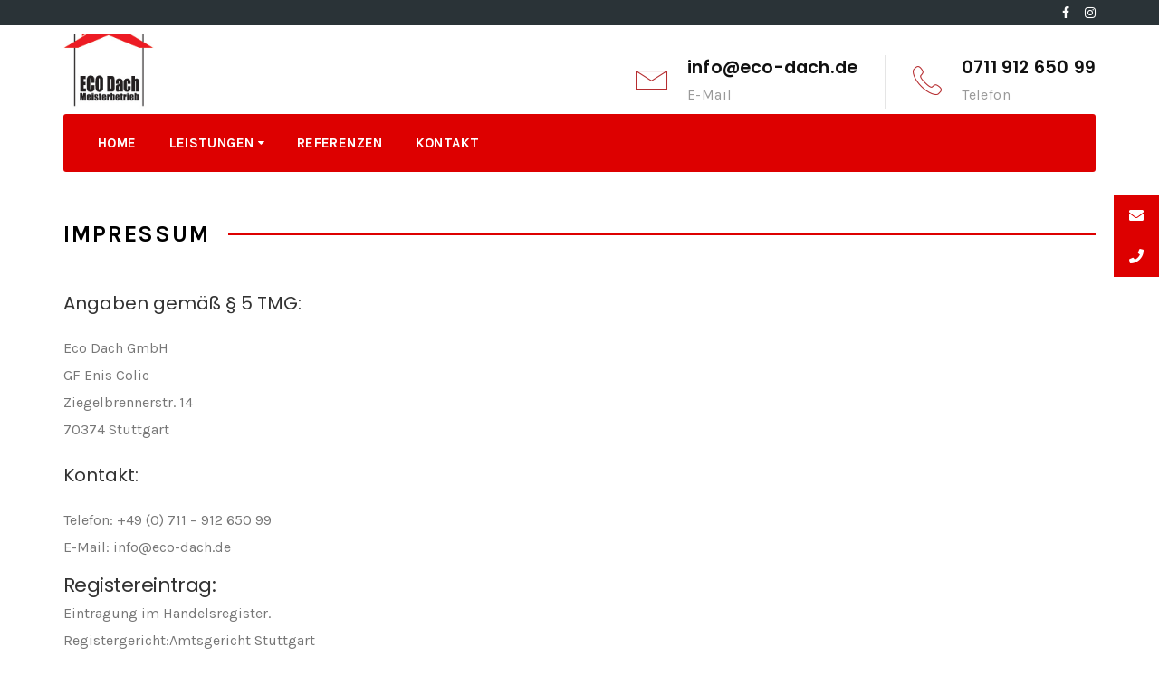

--- FILE ---
content_type: text/html; charset=UTF-8
request_url: https://eco-dach.com/impressum/
body_size: 18304
content:
<!DOCTYPE html>
<html lang="de">
<head >

	<meta charset="UTF-8">
	<meta name="viewport" content="width=device-width, initial-scale=1.0" />
	<meta http-equiv="X-UA-Compatible" content="IE=edge">
	<link rel="profile" href="http://gmpg.org/xfn/11">
	<meta name="mobile-web-app-capable" content="yes">
<meta name="apple-mobile-web-app-capable" content="yes">
<meta name="apple-mobile-web-app-title" content="Eco Dach GmbH - ">
<link rel="pingback" href="https://eco-dach.com/xmlrpc.php" />
<style type="text/css" data-type="vc_shortcodes-custom-css">.vc_custom_1605008966356{padding-top: 50px !important;padding-bottom: 80px !important;}.vc_custom_1733409938950{margin-bottom: 0px !important;}</style><meta name='robots' content='max-image-preview:large' />

	<!-- This site is optimized with the Yoast SEO plugin v15.8 - https://yoast.com/wordpress/plugins/seo/ -->
	<title>Impressum - Eco Dach GmbH</title>
	<meta name="robots" content="index, follow, max-snippet:-1, max-image-preview:large, max-video-preview:-1" />
	<link rel="canonical" href="https://eco-dach.com/impressum/" />
	<meta property="og:locale" content="de_DE" />
	<meta property="og:type" content="article" />
	<meta property="og:title" content="Impressum - Eco Dach GmbH" />
	<meta property="og:url" content="https://eco-dach.com/impressum/" />
	<meta property="og:site_name" content="Eco Dach GmbH" />
	<meta property="article:modified_time" content="2024-12-05T14:46:16+00:00" />
	<meta name="twitter:card" content="summary_large_image" />
	<meta name="twitter:label1" content="Geschätzte Lesezeit">
	<meta name="twitter:data1" content="2 Minuten">
	<script type="application/ld+json" class="yoast-schema-graph">{"@context":"https://schema.org","@graph":[{"@type":"WebSite","@id":"https://eco-dach.com/#website","url":"https://eco-dach.com/","name":"Eco Dach GmbH","description":"","potentialAction":[{"@type":"SearchAction","target":"https://eco-dach.com/?s={search_term_string}","query-input":"required name=search_term_string"}],"inLanguage":"de"},{"@type":"WebPage","@id":"https://eco-dach.com/impressum/#webpage","url":"https://eco-dach.com/impressum/","name":"Impressum - Eco Dach GmbH","isPartOf":{"@id":"https://eco-dach.com/#website"},"datePublished":"2019-12-13T13:36:27+00:00","dateModified":"2024-12-05T14:46:16+00:00","breadcrumb":{"@id":"https://eco-dach.com/impressum/#breadcrumb"},"inLanguage":"de","potentialAction":[{"@type":"ReadAction","target":["https://eco-dach.com/impressum/"]}]},{"@type":"BreadcrumbList","@id":"https://eco-dach.com/impressum/#breadcrumb","itemListElement":[{"@type":"ListItem","position":1,"item":{"@type":"WebPage","@id":"https://eco-dach.com/","url":"https://eco-dach.com/","name":"Home"}},{"@type":"ListItem","position":2,"item":{"@type":"WebPage","@id":"https://eco-dach.com/impressum/","url":"https://eco-dach.com/impressum/","name":"Impressum"}}]}]}</script>
	<!-- / Yoast SEO plugin. -->


<link rel='dns-prefetch' href='//www.google.com' />
<link rel='dns-prefetch' href='//fonts.googleapis.com' />
<link rel='dns-prefetch' href='//s.w.org' />
<link rel='preconnect' href='https://fonts.gstatic.com' crossorigin />
<link rel="alternate" type="application/rss+xml" title="Eco Dach GmbH &raquo; Feed" href="https://eco-dach.com/feed/" />
<link rel="alternate" type="application/rss+xml" title="Eco Dach GmbH &raquo; Kommentar-Feed" href="https://eco-dach.com/comments/feed/" />
	<link rel="shortcut icon" href="https://eco-dach.com/wp-content/uploads/2021/03/eco-Dach-e.K..jpg" />
			<!-- For iPhone -->
		<link rel="apple-touch-icon-precomposed" href="https://eco-dach.com/wp-content/uploads/2021/03/eco-Dach-e.K..jpg">
			<!-- For iPhone 4 Retina display -->
		<link rel="apple-touch-icon" sizes="114x114" href="https://eco-dach.com/wp-content/uploads/2021/03/eco-Dach-e.K..jpg">
			<!-- For iPad Retina display -->
		<link rel="apple-touch-icon" sizes="144x144" href="http://hosting-blue.boo.themerella.com/wp-content/uploads/sites/7/2017/01/hosting-blue-favicon5.png">
			<script type="text/javascript">
			window._wpemojiSettings = {"baseUrl":"https:\/\/s.w.org\/images\/core\/emoji\/13.0.1\/72x72\/","ext":".png","svgUrl":"https:\/\/s.w.org\/images\/core\/emoji\/13.0.1\/svg\/","svgExt":".svg","source":{"concatemoji":"https:\/\/eco-dach.com\/wp-includes\/js\/wp-emoji-release.min.js?ver=5.7.14"}};
			!function(e,a,t){var n,r,o,i=a.createElement("canvas"),p=i.getContext&&i.getContext("2d");function s(e,t){var a=String.fromCharCode;p.clearRect(0,0,i.width,i.height),p.fillText(a.apply(this,e),0,0);e=i.toDataURL();return p.clearRect(0,0,i.width,i.height),p.fillText(a.apply(this,t),0,0),e===i.toDataURL()}function c(e){var t=a.createElement("script");t.src=e,t.defer=t.type="text/javascript",a.getElementsByTagName("head")[0].appendChild(t)}for(o=Array("flag","emoji"),t.supports={everything:!0,everythingExceptFlag:!0},r=0;r<o.length;r++)t.supports[o[r]]=function(e){if(!p||!p.fillText)return!1;switch(p.textBaseline="top",p.font="600 32px Arial",e){case"flag":return s([127987,65039,8205,9895,65039],[127987,65039,8203,9895,65039])?!1:!s([55356,56826,55356,56819],[55356,56826,8203,55356,56819])&&!s([55356,57332,56128,56423,56128,56418,56128,56421,56128,56430,56128,56423,56128,56447],[55356,57332,8203,56128,56423,8203,56128,56418,8203,56128,56421,8203,56128,56430,8203,56128,56423,8203,56128,56447]);case"emoji":return!s([55357,56424,8205,55356,57212],[55357,56424,8203,55356,57212])}return!1}(o[r]),t.supports.everything=t.supports.everything&&t.supports[o[r]],"flag"!==o[r]&&(t.supports.everythingExceptFlag=t.supports.everythingExceptFlag&&t.supports[o[r]]);t.supports.everythingExceptFlag=t.supports.everythingExceptFlag&&!t.supports.flag,t.DOMReady=!1,t.readyCallback=function(){t.DOMReady=!0},t.supports.everything||(n=function(){t.readyCallback()},a.addEventListener?(a.addEventListener("DOMContentLoaded",n,!1),e.addEventListener("load",n,!1)):(e.attachEvent("onload",n),a.attachEvent("onreadystatechange",function(){"complete"===a.readyState&&t.readyCallback()})),(n=t.source||{}).concatemoji?c(n.concatemoji):n.wpemoji&&n.twemoji&&(c(n.twemoji),c(n.wpemoji)))}(window,document,window._wpemojiSettings);
		</script>
		<style type="text/css">
img.wp-smiley,
img.emoji {
	display: inline !important;
	border: none !important;
	box-shadow: none !important;
	height: 1em !important;
	width: 1em !important;
	margin: 0 .07em !important;
	vertical-align: -0.1em !important;
	background: none !important;
	padding: 0 !important;
}
</style>
	<link rel='stylesheet' href='https://eco-dach.com/wp-includes/css/dist/block-library/style.min.css?ver=5.7.14' media='all' />
<style id='extendify-gutenberg-patterns-and-templates-utilities-inline-css' type='text/css'>
.ext-absolute{position:absolute!important}.ext-relative{position:relative!important}.ext-top-base{top:var(--wp--style--block-gap,1.75rem)!important}.ext-top-lg{top:var(--extendify--spacing--large,3rem)!important}.ext--top-base{top:calc(var(--wp--style--block-gap, 1.75rem)*-1)!important}.ext--top-lg{top:calc(var(--extendify--spacing--large, 3rem)*-1)!important}.ext-right-base{right:var(--wp--style--block-gap,1.75rem)!important}.ext-right-lg{right:var(--extendify--spacing--large,3rem)!important}.ext--right-base{right:calc(var(--wp--style--block-gap, 1.75rem)*-1)!important}.ext--right-lg{right:calc(var(--extendify--spacing--large, 3rem)*-1)!important}.ext-bottom-base{bottom:var(--wp--style--block-gap,1.75rem)!important}.ext-bottom-lg{bottom:var(--extendify--spacing--large,3rem)!important}.ext--bottom-base{bottom:calc(var(--wp--style--block-gap, 1.75rem)*-1)!important}.ext--bottom-lg{bottom:calc(var(--extendify--spacing--large, 3rem)*-1)!important}.ext-left-base{left:var(--wp--style--block-gap,1.75rem)!important}.ext-left-lg{left:var(--extendify--spacing--large,3rem)!important}.ext--left-base{left:calc(var(--wp--style--block-gap, 1.75rem)*-1)!important}.ext--left-lg{left:calc(var(--extendify--spacing--large, 3rem)*-1)!important}.ext-order-1{order:1!important}.ext-order-2{order:2!important}.ext-col-auto{grid-column:auto!important}.ext-col-span-1{grid-column:span 1/span 1!important}.ext-col-span-2{grid-column:span 2/span 2!important}.ext-col-span-3{grid-column:span 3/span 3!important}.ext-col-span-4{grid-column:span 4/span 4!important}.ext-col-span-5{grid-column:span 5/span 5!important}.ext-col-span-6{grid-column:span 6/span 6!important}.ext-col-span-7{grid-column:span 7/span 7!important}.ext-col-span-8{grid-column:span 8/span 8!important}.ext-col-span-9{grid-column:span 9/span 9!important}.ext-col-span-10{grid-column:span 10/span 10!important}.ext-col-span-11{grid-column:span 11/span 11!important}.ext-col-span-12{grid-column:span 12/span 12!important}.ext-col-span-full{grid-column:1/-1!important}.ext-col-start-1{grid-column-start:1!important}.ext-col-start-2{grid-column-start:2!important}.ext-col-start-3{grid-column-start:3!important}.ext-col-start-4{grid-column-start:4!important}.ext-col-start-5{grid-column-start:5!important}.ext-col-start-6{grid-column-start:6!important}.ext-col-start-7{grid-column-start:7!important}.ext-col-start-8{grid-column-start:8!important}.ext-col-start-9{grid-column-start:9!important}.ext-col-start-10{grid-column-start:10!important}.ext-col-start-11{grid-column-start:11!important}.ext-col-start-12{grid-column-start:12!important}.ext-col-start-13{grid-column-start:13!important}.ext-col-start-auto{grid-column-start:auto!important}.ext-col-end-1{grid-column-end:1!important}.ext-col-end-2{grid-column-end:2!important}.ext-col-end-3{grid-column-end:3!important}.ext-col-end-4{grid-column-end:4!important}.ext-col-end-5{grid-column-end:5!important}.ext-col-end-6{grid-column-end:6!important}.ext-col-end-7{grid-column-end:7!important}.ext-col-end-8{grid-column-end:8!important}.ext-col-end-9{grid-column-end:9!important}.ext-col-end-10{grid-column-end:10!important}.ext-col-end-11{grid-column-end:11!important}.ext-col-end-12{grid-column-end:12!important}.ext-col-end-13{grid-column-end:13!important}.ext-col-end-auto{grid-column-end:auto!important}.ext-row-auto{grid-row:auto!important}.ext-row-span-1{grid-row:span 1/span 1!important}.ext-row-span-2{grid-row:span 2/span 2!important}.ext-row-span-3{grid-row:span 3/span 3!important}.ext-row-span-4{grid-row:span 4/span 4!important}.ext-row-span-5{grid-row:span 5/span 5!important}.ext-row-span-6{grid-row:span 6/span 6!important}.ext-row-span-full{grid-row:1/-1!important}.ext-row-start-1{grid-row-start:1!important}.ext-row-start-2{grid-row-start:2!important}.ext-row-start-3{grid-row-start:3!important}.ext-row-start-4{grid-row-start:4!important}.ext-row-start-5{grid-row-start:5!important}.ext-row-start-6{grid-row-start:6!important}.ext-row-start-7{grid-row-start:7!important}.ext-row-start-auto{grid-row-start:auto!important}.ext-row-end-1{grid-row-end:1!important}.ext-row-end-2{grid-row-end:2!important}.ext-row-end-3{grid-row-end:3!important}.ext-row-end-4{grid-row-end:4!important}.ext-row-end-5{grid-row-end:5!important}.ext-row-end-6{grid-row-end:6!important}.ext-row-end-7{grid-row-end:7!important}.ext-row-end-auto{grid-row-end:auto!important}.ext-m-0:not([style*=margin]){margin:0!important}.ext-m-auto:not([style*=margin]){margin:auto!important}.ext-m-base:not([style*=margin]){margin:var(--wp--style--block-gap,1.75rem)!important}.ext-m-lg:not([style*=margin]){margin:var(--extendify--spacing--large,3rem)!important}.ext--m-base:not([style*=margin]){margin:calc(var(--wp--style--block-gap, 1.75rem)*-1)!important}.ext--m-lg:not([style*=margin]){margin:calc(var(--extendify--spacing--large, 3rem)*-1)!important}.ext-mx-0:not([style*=margin]){margin-left:0!important;margin-right:0!important}.ext-mx-auto:not([style*=margin]){margin-left:auto!important;margin-right:auto!important}.ext-mx-base:not([style*=margin]){margin-left:var(--wp--style--block-gap,1.75rem)!important;margin-right:var(--wp--style--block-gap,1.75rem)!important}.ext-mx-lg:not([style*=margin]){margin-left:var(--extendify--spacing--large,3rem)!important;margin-right:var(--extendify--spacing--large,3rem)!important}.ext--mx-base:not([style*=margin]){margin-left:calc(var(--wp--style--block-gap, 1.75rem)*-1)!important;margin-right:calc(var(--wp--style--block-gap, 1.75rem)*-1)!important}.ext--mx-lg:not([style*=margin]){margin-left:calc(var(--extendify--spacing--large, 3rem)*-1)!important;margin-right:calc(var(--extendify--spacing--large, 3rem)*-1)!important}.ext-my-0:not([style*=margin]){margin-bottom:0!important;margin-top:0!important}.ext-my-auto:not([style*=margin]){margin-bottom:auto!important;margin-top:auto!important}.ext-my-base:not([style*=margin]){margin-bottom:var(--wp--style--block-gap,1.75rem)!important;margin-top:var(--wp--style--block-gap,1.75rem)!important}.ext-my-lg:not([style*=margin]){margin-bottom:var(--extendify--spacing--large,3rem)!important;margin-top:var(--extendify--spacing--large,3rem)!important}.ext--my-base:not([style*=margin]){margin-bottom:calc(var(--wp--style--block-gap, 1.75rem)*-1)!important;margin-top:calc(var(--wp--style--block-gap, 1.75rem)*-1)!important}.ext--my-lg:not([style*=margin]){margin-bottom:calc(var(--extendify--spacing--large, 3rem)*-1)!important;margin-top:calc(var(--extendify--spacing--large, 3rem)*-1)!important}.ext-mt-0:not([style*=margin]){margin-top:0!important}.ext-mt-auto:not([style*=margin]){margin-top:auto!important}.ext-mt-base:not([style*=margin]){margin-top:var(--wp--style--block-gap,1.75rem)!important}.ext-mt-lg:not([style*=margin]){margin-top:var(--extendify--spacing--large,3rem)!important}.ext--mt-base:not([style*=margin]){margin-top:calc(var(--wp--style--block-gap, 1.75rem)*-1)!important}.ext--mt-lg:not([style*=margin]){margin-top:calc(var(--extendify--spacing--large, 3rem)*-1)!important}.ext-mr-0:not([style*=margin]){margin-right:0!important}.ext-mr-auto:not([style*=margin]){margin-right:auto!important}.ext-mr-base:not([style*=margin]){margin-right:var(--wp--style--block-gap,1.75rem)!important}.ext-mr-lg:not([style*=margin]){margin-right:var(--extendify--spacing--large,3rem)!important}.ext--mr-base:not([style*=margin]){margin-right:calc(var(--wp--style--block-gap, 1.75rem)*-1)!important}.ext--mr-lg:not([style*=margin]){margin-right:calc(var(--extendify--spacing--large, 3rem)*-1)!important}.ext-mb-0:not([style*=margin]){margin-bottom:0!important}.ext-mb-auto:not([style*=margin]){margin-bottom:auto!important}.ext-mb-base:not([style*=margin]){margin-bottom:var(--wp--style--block-gap,1.75rem)!important}.ext-mb-lg:not([style*=margin]){margin-bottom:var(--extendify--spacing--large,3rem)!important}.ext--mb-base:not([style*=margin]){margin-bottom:calc(var(--wp--style--block-gap, 1.75rem)*-1)!important}.ext--mb-lg:not([style*=margin]){margin-bottom:calc(var(--extendify--spacing--large, 3rem)*-1)!important}.ext-ml-0:not([style*=margin]){margin-left:0!important}.ext-ml-auto:not([style*=margin]){margin-left:auto!important}.ext-ml-base:not([style*=margin]){margin-left:var(--wp--style--block-gap,1.75rem)!important}.ext-ml-lg:not([style*=margin]){margin-left:var(--extendify--spacing--large,3rem)!important}.ext--ml-base:not([style*=margin]){margin-left:calc(var(--wp--style--block-gap, 1.75rem)*-1)!important}.ext--ml-lg:not([style*=margin]){margin-left:calc(var(--extendify--spacing--large, 3rem)*-1)!important}.ext-block{display:block!important}.ext-inline-block{display:inline-block!important}.ext-inline{display:inline!important}.ext-flex{display:flex!important}.ext-inline-flex{display:inline-flex!important}.ext-grid{display:grid!important}.ext-inline-grid{display:inline-grid!important}.ext-hidden{display:none!important}.ext-w-auto{width:auto!important}.ext-w-full{width:100%!important}.ext-max-w-full{max-width:100%!important}.ext-flex-1{flex:1 1 0%!important}.ext-flex-auto{flex:1 1 auto!important}.ext-flex-initial{flex:0 1 auto!important}.ext-flex-none{flex:none!important}.ext-flex-shrink-0{flex-shrink:0!important}.ext-flex-shrink{flex-shrink:1!important}.ext-flex-grow-0{flex-grow:0!important}.ext-flex-grow{flex-grow:1!important}.ext-list-none{list-style-type:none!important}.ext-grid-cols-1{grid-template-columns:repeat(1,minmax(0,1fr))!important}.ext-grid-cols-2{grid-template-columns:repeat(2,minmax(0,1fr))!important}.ext-grid-cols-3{grid-template-columns:repeat(3,minmax(0,1fr))!important}.ext-grid-cols-4{grid-template-columns:repeat(4,minmax(0,1fr))!important}.ext-grid-cols-5{grid-template-columns:repeat(5,minmax(0,1fr))!important}.ext-grid-cols-6{grid-template-columns:repeat(6,minmax(0,1fr))!important}.ext-grid-cols-7{grid-template-columns:repeat(7,minmax(0,1fr))!important}.ext-grid-cols-8{grid-template-columns:repeat(8,minmax(0,1fr))!important}.ext-grid-cols-9{grid-template-columns:repeat(9,minmax(0,1fr))!important}.ext-grid-cols-10{grid-template-columns:repeat(10,minmax(0,1fr))!important}.ext-grid-cols-11{grid-template-columns:repeat(11,minmax(0,1fr))!important}.ext-grid-cols-12{grid-template-columns:repeat(12,minmax(0,1fr))!important}.ext-grid-cols-none{grid-template-columns:none!important}.ext-grid-rows-1{grid-template-rows:repeat(1,minmax(0,1fr))!important}.ext-grid-rows-2{grid-template-rows:repeat(2,minmax(0,1fr))!important}.ext-grid-rows-3{grid-template-rows:repeat(3,minmax(0,1fr))!important}.ext-grid-rows-4{grid-template-rows:repeat(4,minmax(0,1fr))!important}.ext-grid-rows-5{grid-template-rows:repeat(5,minmax(0,1fr))!important}.ext-grid-rows-6{grid-template-rows:repeat(6,minmax(0,1fr))!important}.ext-grid-rows-none{grid-template-rows:none!important}.ext-flex-row{flex-direction:row!important}.ext-flex-row-reverse{flex-direction:row-reverse!important}.ext-flex-col{flex-direction:column!important}.ext-flex-col-reverse{flex-direction:column-reverse!important}.ext-flex-wrap{flex-wrap:wrap!important}.ext-flex-wrap-reverse{flex-wrap:wrap-reverse!important}.ext-flex-nowrap{flex-wrap:nowrap!important}.ext-items-start{align-items:flex-start!important}.ext-items-end{align-items:flex-end!important}.ext-items-center{align-items:center!important}.ext-items-baseline{align-items:baseline!important}.ext-items-stretch{align-items:stretch!important}.ext-justify-start{justify-content:flex-start!important}.ext-justify-end{justify-content:flex-end!important}.ext-justify-center{justify-content:center!important}.ext-justify-between{justify-content:space-between!important}.ext-justify-around{justify-content:space-around!important}.ext-justify-evenly{justify-content:space-evenly!important}.ext-justify-items-start{justify-items:start!important}.ext-justify-items-end{justify-items:end!important}.ext-justify-items-center{justify-items:center!important}.ext-justify-items-stretch{justify-items:stretch!important}.ext-gap-0{gap:0!important}.ext-gap-base{gap:var(--wp--style--block-gap,1.75rem)!important}.ext-gap-lg{gap:var(--extendify--spacing--large,3rem)!important}.ext-gap-x-0{-moz-column-gap:0!important;column-gap:0!important}.ext-gap-x-base{-moz-column-gap:var(--wp--style--block-gap,1.75rem)!important;column-gap:var(--wp--style--block-gap,1.75rem)!important}.ext-gap-x-lg{-moz-column-gap:var(--extendify--spacing--large,3rem)!important;column-gap:var(--extendify--spacing--large,3rem)!important}.ext-gap-y-0{row-gap:0!important}.ext-gap-y-base{row-gap:var(--wp--style--block-gap,1.75rem)!important}.ext-gap-y-lg{row-gap:var(--extendify--spacing--large,3rem)!important}.ext-justify-self-auto{justify-self:auto!important}.ext-justify-self-start{justify-self:start!important}.ext-justify-self-end{justify-self:end!important}.ext-justify-self-center{justify-self:center!important}.ext-justify-self-stretch{justify-self:stretch!important}.ext-rounded-none{border-radius:0!important}.ext-rounded-full{border-radius:9999px!important}.ext-rounded-t-none{border-top-left-radius:0!important;border-top-right-radius:0!important}.ext-rounded-t-full{border-top-left-radius:9999px!important;border-top-right-radius:9999px!important}.ext-rounded-r-none{border-bottom-right-radius:0!important;border-top-right-radius:0!important}.ext-rounded-r-full{border-bottom-right-radius:9999px!important;border-top-right-radius:9999px!important}.ext-rounded-b-none{border-bottom-left-radius:0!important;border-bottom-right-radius:0!important}.ext-rounded-b-full{border-bottom-left-radius:9999px!important;border-bottom-right-radius:9999px!important}.ext-rounded-l-none{border-bottom-left-radius:0!important;border-top-left-radius:0!important}.ext-rounded-l-full{border-bottom-left-radius:9999px!important;border-top-left-radius:9999px!important}.ext-rounded-tl-none{border-top-left-radius:0!important}.ext-rounded-tl-full{border-top-left-radius:9999px!important}.ext-rounded-tr-none{border-top-right-radius:0!important}.ext-rounded-tr-full{border-top-right-radius:9999px!important}.ext-rounded-br-none{border-bottom-right-radius:0!important}.ext-rounded-br-full{border-bottom-right-radius:9999px!important}.ext-rounded-bl-none{border-bottom-left-radius:0!important}.ext-rounded-bl-full{border-bottom-left-radius:9999px!important}.ext-border-0{border-width:0!important}.ext-border-t-0{border-top-width:0!important}.ext-border-r-0{border-right-width:0!important}.ext-border-b-0{border-bottom-width:0!important}.ext-border-l-0{border-left-width:0!important}.ext-p-0:not([style*=padding]){padding:0!important}.ext-p-base:not([style*=padding]){padding:var(--wp--style--block-gap,1.75rem)!important}.ext-p-lg:not([style*=padding]){padding:var(--extendify--spacing--large,3rem)!important}.ext-px-0:not([style*=padding]){padding-left:0!important;padding-right:0!important}.ext-px-base:not([style*=padding]){padding-left:var(--wp--style--block-gap,1.75rem)!important;padding-right:var(--wp--style--block-gap,1.75rem)!important}.ext-px-lg:not([style*=padding]){padding-left:var(--extendify--spacing--large,3rem)!important;padding-right:var(--extendify--spacing--large,3rem)!important}.ext-py-0:not([style*=padding]){padding-bottom:0!important;padding-top:0!important}.ext-py-base:not([style*=padding]){padding-bottom:var(--wp--style--block-gap,1.75rem)!important;padding-top:var(--wp--style--block-gap,1.75rem)!important}.ext-py-lg:not([style*=padding]){padding-bottom:var(--extendify--spacing--large,3rem)!important;padding-top:var(--extendify--spacing--large,3rem)!important}.ext-pt-0:not([style*=padding]){padding-top:0!important}.ext-pt-base:not([style*=padding]){padding-top:var(--wp--style--block-gap,1.75rem)!important}.ext-pt-lg:not([style*=padding]){padding-top:var(--extendify--spacing--large,3rem)!important}.ext-pr-0:not([style*=padding]){padding-right:0!important}.ext-pr-base:not([style*=padding]){padding-right:var(--wp--style--block-gap,1.75rem)!important}.ext-pr-lg:not([style*=padding]){padding-right:var(--extendify--spacing--large,3rem)!important}.ext-pb-0:not([style*=padding]){padding-bottom:0!important}.ext-pb-base:not([style*=padding]){padding-bottom:var(--wp--style--block-gap,1.75rem)!important}.ext-pb-lg:not([style*=padding]){padding-bottom:var(--extendify--spacing--large,3rem)!important}.ext-pl-0:not([style*=padding]){padding-left:0!important}.ext-pl-base:not([style*=padding]){padding-left:var(--wp--style--block-gap,1.75rem)!important}.ext-pl-lg:not([style*=padding]){padding-left:var(--extendify--spacing--large,3rem)!important}.ext-text-left{text-align:left!important}.ext-text-center{text-align:center!important}.ext-text-right{text-align:right!important}.ext-leading-none{line-height:1!important}.ext-leading-tight{line-height:1.25!important}.ext-leading-snug{line-height:1.375!important}.ext-leading-normal{line-height:1.5!important}.ext-leading-relaxed{line-height:1.625!important}.ext-leading-loose{line-height:2!important}.clip-path--rhombus img{-webkit-clip-path:polygon(15% 6%,80% 29%,84% 93%,23% 69%);clip-path:polygon(15% 6%,80% 29%,84% 93%,23% 69%)}.clip-path--diamond img{-webkit-clip-path:polygon(5% 29%,60% 2%,91% 64%,36% 89%);clip-path:polygon(5% 29%,60% 2%,91% 64%,36% 89%)}.clip-path--rhombus-alt img{-webkit-clip-path:polygon(14% 9%,85% 24%,91% 89%,19% 76%);clip-path:polygon(14% 9%,85% 24%,91% 89%,19% 76%)}.wp-block-columns[class*=fullwidth-cols]{margin-bottom:unset}.wp-block-column.editor\:pointer-events-none{margin-bottom:0!important;margin-top:0!important}.is-root-container.block-editor-block-list__layout>[data-align=full]:not(:first-of-type)>.wp-block-column.editor\:pointer-events-none,.is-root-container.block-editor-block-list__layout>[data-align=wide]>.wp-block-column.editor\:pointer-events-none{margin-top:calc(var(--wp--style--block-gap, 28px)*-1)!important}.ext .wp-block-columns .wp-block-column[style*=padding]{padding-left:0!important;padding-right:0!important}.ext .wp-block-columns+.wp-block-columns:not([class*=mt-]):not([class*=my-]):not([style*=margin]){margin-top:0!important}[class*=fullwidth-cols] .wp-block-column:first-child,[class*=fullwidth-cols] .wp-block-group:first-child{margin-top:0}[class*=fullwidth-cols] .wp-block-column:last-child,[class*=fullwidth-cols] .wp-block-group:last-child{margin-bottom:0}[class*=fullwidth-cols] .wp-block-column:first-child>*,[class*=fullwidth-cols] .wp-block-column>:first-child{margin-top:0}.ext .is-not-stacked-on-mobile .wp-block-column,[class*=fullwidth-cols] .wp-block-column>:last-child{margin-bottom:0}.wp-block-columns[class*=fullwidth-cols]:not(.is-not-stacked-on-mobile)>.wp-block-column:not(:last-child){margin-bottom:var(--wp--style--block-gap,1.75rem)}@media (min-width:782px){.wp-block-columns[class*=fullwidth-cols]:not(.is-not-stacked-on-mobile)>.wp-block-column:not(:last-child){margin-bottom:0}}.wp-block-columns[class*=fullwidth-cols].is-not-stacked-on-mobile>.wp-block-column{margin-bottom:0!important}@media (min-width:600px) and (max-width:781px){.wp-block-columns[class*=fullwidth-cols]:not(.is-not-stacked-on-mobile)>.wp-block-column:nth-child(2n){margin-left:var(--wp--style--block-gap,2em)}}@media (max-width:781px){.tablet\:fullwidth-cols.wp-block-columns:not(.is-not-stacked-on-mobile){flex-wrap:wrap}.tablet\:fullwidth-cols.wp-block-columns:not(.is-not-stacked-on-mobile)>.wp-block-column,.tablet\:fullwidth-cols.wp-block-columns:not(.is-not-stacked-on-mobile)>.wp-block-column:not([style*=margin]){margin-left:0!important}.tablet\:fullwidth-cols.wp-block-columns:not(.is-not-stacked-on-mobile)>.wp-block-column{flex-basis:100%!important}}@media (max-width:1079px){.desktop\:fullwidth-cols.wp-block-columns:not(.is-not-stacked-on-mobile){flex-wrap:wrap}.desktop\:fullwidth-cols.wp-block-columns:not(.is-not-stacked-on-mobile)>.wp-block-column,.desktop\:fullwidth-cols.wp-block-columns:not(.is-not-stacked-on-mobile)>.wp-block-column:not([style*=margin]){margin-left:0!important}.desktop\:fullwidth-cols.wp-block-columns:not(.is-not-stacked-on-mobile)>.wp-block-column{flex-basis:100%!important}.desktop\:fullwidth-cols.wp-block-columns:not(.is-not-stacked-on-mobile)>.wp-block-column:not(:last-child){margin-bottom:var(--wp--style--block-gap,1.75rem)!important}}.direction-rtl{direction:rtl}.direction-ltr{direction:ltr}.is-style-inline-list{padding-left:0!important}.is-style-inline-list li{list-style-type:none!important}@media (min-width:782px){.is-style-inline-list li{display:inline!important;margin-right:var(--wp--style--block-gap,1.75rem)!important}}@media (min-width:782px){.is-style-inline-list li:first-child{margin-left:0!important}}@media (min-width:782px){.is-style-inline-list li:last-child{margin-right:0!important}}.bring-to-front{position:relative;z-index:10}.text-stroke{-webkit-text-stroke-color:var(--wp--preset--color--background)}.text-stroke,.text-stroke--primary{-webkit-text-stroke-width:var(
        --wp--custom--typography--text-stroke-width,2px
    )}.text-stroke--primary{-webkit-text-stroke-color:var(--wp--preset--color--primary)}.text-stroke--secondary{-webkit-text-stroke-width:var(
        --wp--custom--typography--text-stroke-width,2px
    );-webkit-text-stroke-color:var(--wp--preset--color--secondary)}.editor\:no-caption .block-editor-rich-text__editable{display:none!important}.editor\:no-inserter .wp-block-column:not(.is-selected)>.block-list-appender,.editor\:no-inserter .wp-block-cover__inner-container>.block-list-appender,.editor\:no-inserter .wp-block-group__inner-container>.block-list-appender,.editor\:no-inserter>.block-list-appender{display:none}.editor\:no-resize .components-resizable-box__handle,.editor\:no-resize .components-resizable-box__handle:after,.editor\:no-resize .components-resizable-box__side-handle:before{display:none;pointer-events:none}.editor\:no-resize .components-resizable-box__container{display:block}.editor\:pointer-events-none{pointer-events:none}.is-style-angled{justify-content:flex-end}.ext .is-style-angled>[class*=_inner-container],.is-style-angled{align-items:center}.is-style-angled .wp-block-cover__image-background,.is-style-angled .wp-block-cover__video-background{-webkit-clip-path:polygon(0 0,30% 0,50% 100%,0 100%);clip-path:polygon(0 0,30% 0,50% 100%,0 100%);z-index:1}@media (min-width:782px){.is-style-angled .wp-block-cover__image-background,.is-style-angled .wp-block-cover__video-background{-webkit-clip-path:polygon(0 0,55% 0,65% 100%,0 100%);clip-path:polygon(0 0,55% 0,65% 100%,0 100%)}}.has-foreground-color{color:var(--wp--preset--color--foreground,#000)!important}.has-foreground-background-color{background-color:var(--wp--preset--color--foreground,#000)!important}.has-background-color{color:var(--wp--preset--color--background,#fff)!important}.has-background-background-color{background-color:var(--wp--preset--color--background,#fff)!important}.has-primary-color{color:var(--wp--preset--color--primary,#4b5563)!important}.has-primary-background-color{background-color:var(--wp--preset--color--primary,#4b5563)!important}.has-secondary-color{color:var(--wp--preset--color--secondary,#9ca3af)!important}.has-secondary-background-color{background-color:var(--wp--preset--color--secondary,#9ca3af)!important}.ext.has-text-color h1,.ext.has-text-color h2,.ext.has-text-color h3,.ext.has-text-color h4,.ext.has-text-color h5,.ext.has-text-color h6,.ext.has-text-color p{color:currentColor}.has-white-color{color:var(--wp--preset--color--white,#fff)!important}.has-black-color{color:var(--wp--preset--color--black,#000)!important}.has-ext-foreground-background-color{background-color:var(
        --wp--preset--color--foreground,var(--wp--preset--color--black,#000)
    )!important}.has-ext-primary-background-color{background-color:var(
        --wp--preset--color--primary,var(--wp--preset--color--cyan-bluish-gray,#000)
    )!important}.wp-block-button__link.has-black-background-color{border-color:var(--wp--preset--color--black,#000)}.wp-block-button__link.has-white-background-color{border-color:var(--wp--preset--color--white,#fff)}.has-ext-small-font-size{font-size:var(--wp--preset--font-size--ext-small)!important}.has-ext-medium-font-size{font-size:var(--wp--preset--font-size--ext-medium)!important}.has-ext-large-font-size{font-size:var(--wp--preset--font-size--ext-large)!important;line-height:1.2}.has-ext-x-large-font-size{font-size:var(--wp--preset--font-size--ext-x-large)!important;line-height:1}.has-ext-xx-large-font-size{font-size:var(--wp--preset--font-size--ext-xx-large)!important;line-height:1}.has-ext-x-large-font-size:not([style*=line-height]),.has-ext-xx-large-font-size:not([style*=line-height]){line-height:1.1}.ext .wp-block-group>*{margin-bottom:0;margin-top:0}.ext .wp-block-group>*+*{margin-bottom:0}.ext .wp-block-group>*+*,.ext h2{margin-top:var(--wp--style--block-gap,1.75rem)}.ext h2{margin-bottom:var(--wp--style--block-gap,1.75rem)}.has-ext-x-large-font-size+h3,.has-ext-x-large-font-size+p{margin-top:.5rem}.ext .wp-block-buttons>.wp-block-button.wp-block-button__width-25{min-width:12rem;width:calc(25% - var(--wp--style--block-gap, .5em)*.75)}.ext .ext-grid>[class*=_inner-container]{display:grid}.ext>[class*=_inner-container]>.ext-grid:not([class*=columns]),.ext>[class*=_inner-container]>.wp-block>.ext-grid:not([class*=columns]){display:initial!important}.ext .ext-grid-cols-1>[class*=_inner-container]{grid-template-columns:repeat(1,minmax(0,1fr))!important}.ext .ext-grid-cols-2>[class*=_inner-container]{grid-template-columns:repeat(2,minmax(0,1fr))!important}.ext .ext-grid-cols-3>[class*=_inner-container]{grid-template-columns:repeat(3,minmax(0,1fr))!important}.ext .ext-grid-cols-4>[class*=_inner-container]{grid-template-columns:repeat(4,minmax(0,1fr))!important}.ext .ext-grid-cols-5>[class*=_inner-container]{grid-template-columns:repeat(5,minmax(0,1fr))!important}.ext .ext-grid-cols-6>[class*=_inner-container]{grid-template-columns:repeat(6,minmax(0,1fr))!important}.ext .ext-grid-cols-7>[class*=_inner-container]{grid-template-columns:repeat(7,minmax(0,1fr))!important}.ext .ext-grid-cols-8>[class*=_inner-container]{grid-template-columns:repeat(8,minmax(0,1fr))!important}.ext .ext-grid-cols-9>[class*=_inner-container]{grid-template-columns:repeat(9,minmax(0,1fr))!important}.ext .ext-grid-cols-10>[class*=_inner-container]{grid-template-columns:repeat(10,minmax(0,1fr))!important}.ext .ext-grid-cols-11>[class*=_inner-container]{grid-template-columns:repeat(11,minmax(0,1fr))!important}.ext .ext-grid-cols-12>[class*=_inner-container]{grid-template-columns:repeat(12,minmax(0,1fr))!important}.ext .ext-grid-cols-13>[class*=_inner-container]{grid-template-columns:repeat(13,minmax(0,1fr))!important}.ext .ext-grid-cols-none>[class*=_inner-container]{grid-template-columns:none!important}.ext .ext-grid-rows-1>[class*=_inner-container]{grid-template-rows:repeat(1,minmax(0,1fr))!important}.ext .ext-grid-rows-2>[class*=_inner-container]{grid-template-rows:repeat(2,minmax(0,1fr))!important}.ext .ext-grid-rows-3>[class*=_inner-container]{grid-template-rows:repeat(3,minmax(0,1fr))!important}.ext .ext-grid-rows-4>[class*=_inner-container]{grid-template-rows:repeat(4,minmax(0,1fr))!important}.ext .ext-grid-rows-5>[class*=_inner-container]{grid-template-rows:repeat(5,minmax(0,1fr))!important}.ext .ext-grid-rows-6>[class*=_inner-container]{grid-template-rows:repeat(6,minmax(0,1fr))!important}.ext .ext-grid-rows-none>[class*=_inner-container]{grid-template-rows:none!important}.ext .ext-items-start>[class*=_inner-container]{align-items:flex-start!important}.ext .ext-items-end>[class*=_inner-container]{align-items:flex-end!important}.ext .ext-items-center>[class*=_inner-container]{align-items:center!important}.ext .ext-items-baseline>[class*=_inner-container]{align-items:baseline!important}.ext .ext-items-stretch>[class*=_inner-container]{align-items:stretch!important}.ext.wp-block-group>:last-child{margin-bottom:0}.ext .wp-block-group__inner-container{padding:0!important}.ext.has-background{padding-left:var(--wp--style--block-gap,1.75rem);padding-right:var(--wp--style--block-gap,1.75rem)}.ext [class*=inner-container]>.alignwide [class*=inner-container],.ext [class*=inner-container]>[data-align=wide] [class*=inner-container]{max-width:var(--responsive--alignwide-width,120rem)}.ext [class*=inner-container]>.alignwide [class*=inner-container]>*,.ext [class*=inner-container]>[data-align=wide] [class*=inner-container]>*{max-width:100%!important}.ext .wp-block-image{position:relative;text-align:center}.ext .wp-block-image img{display:inline-block;vertical-align:middle}body{--extendify--spacing--large:var(
        --wp--custom--spacing--large,clamp(2em,8vw,8em)
    );--wp--preset--font-size--ext-small:1rem;--wp--preset--font-size--ext-medium:1.125rem;--wp--preset--font-size--ext-large:clamp(1.65rem,3.5vw,2.15rem);--wp--preset--font-size--ext-x-large:clamp(3rem,6vw,4.75rem);--wp--preset--font-size--ext-xx-large:clamp(3.25rem,7.5vw,5.75rem);--wp--preset--color--black:#000;--wp--preset--color--white:#fff}.ext *{box-sizing:border-box}.block-editor-block-preview__content-iframe .ext [data-type="core/spacer"] .components-resizable-box__container{background:transparent!important}.block-editor-block-preview__content-iframe .ext [data-type="core/spacer"] .block-library-spacer__resize-container:before{display:none!important}.ext .wp-block-group__inner-container figure.wp-block-gallery.alignfull{margin-bottom:unset;margin-top:unset}.ext .alignwide{margin-left:auto!important;margin-right:auto!important}.is-root-container.block-editor-block-list__layout>[data-align=full]:not(:first-of-type)>.ext-my-0,.is-root-container.block-editor-block-list__layout>[data-align=wide]>.ext-my-0:not([style*=margin]){margin-top:calc(var(--wp--style--block-gap, 28px)*-1)!important}.block-editor-block-preview__content-iframe .preview\:min-h-50{min-height:50vw!important}.block-editor-block-preview__content-iframe .preview\:min-h-60{min-height:60vw!important}.block-editor-block-preview__content-iframe .preview\:min-h-70{min-height:70vw!important}.block-editor-block-preview__content-iframe .preview\:min-h-80{min-height:80vw!important}.block-editor-block-preview__content-iframe .preview\:min-h-100{min-height:100vw!important}.ext-mr-0.alignfull:not([style*=margin]):not([style*=margin]){margin-right:0!important}.ext-ml-0:not([style*=margin]):not([style*=margin]){margin-left:0!important}.is-root-container .wp-block[data-align=full]>.ext-mx-0:not([style*=margin]):not([style*=margin]){margin-left:calc(var(--wp--custom--spacing--outer, 0)*1)!important;margin-right:calc(var(--wp--custom--spacing--outer, 0)*1)!important;overflow:hidden;width:unset}@media (min-width:782px){.tablet\:ext-absolute{position:absolute!important}.tablet\:ext-relative{position:relative!important}.tablet\:ext-top-base{top:var(--wp--style--block-gap,1.75rem)!important}.tablet\:ext-top-lg{top:var(--extendify--spacing--large,3rem)!important}.tablet\:ext--top-base{top:calc(var(--wp--style--block-gap, 1.75rem)*-1)!important}.tablet\:ext--top-lg{top:calc(var(--extendify--spacing--large, 3rem)*-1)!important}.tablet\:ext-right-base{right:var(--wp--style--block-gap,1.75rem)!important}.tablet\:ext-right-lg{right:var(--extendify--spacing--large,3rem)!important}.tablet\:ext--right-base{right:calc(var(--wp--style--block-gap, 1.75rem)*-1)!important}.tablet\:ext--right-lg{right:calc(var(--extendify--spacing--large, 3rem)*-1)!important}.tablet\:ext-bottom-base{bottom:var(--wp--style--block-gap,1.75rem)!important}.tablet\:ext-bottom-lg{bottom:var(--extendify--spacing--large,3rem)!important}.tablet\:ext--bottom-base{bottom:calc(var(--wp--style--block-gap, 1.75rem)*-1)!important}.tablet\:ext--bottom-lg{bottom:calc(var(--extendify--spacing--large, 3rem)*-1)!important}.tablet\:ext-left-base{left:var(--wp--style--block-gap,1.75rem)!important}.tablet\:ext-left-lg{left:var(--extendify--spacing--large,3rem)!important}.tablet\:ext--left-base{left:calc(var(--wp--style--block-gap, 1.75rem)*-1)!important}.tablet\:ext--left-lg{left:calc(var(--extendify--spacing--large, 3rem)*-1)!important}.tablet\:ext-order-1{order:1!important}.tablet\:ext-order-2{order:2!important}.tablet\:ext-m-0:not([style*=margin]){margin:0!important}.tablet\:ext-m-auto:not([style*=margin]){margin:auto!important}.tablet\:ext-m-base:not([style*=margin]){margin:var(--wp--style--block-gap,1.75rem)!important}.tablet\:ext-m-lg:not([style*=margin]){margin:var(--extendify--spacing--large,3rem)!important}.tablet\:ext--m-base:not([style*=margin]){margin:calc(var(--wp--style--block-gap, 1.75rem)*-1)!important}.tablet\:ext--m-lg:not([style*=margin]){margin:calc(var(--extendify--spacing--large, 3rem)*-1)!important}.tablet\:ext-mx-0:not([style*=margin]){margin-left:0!important;margin-right:0!important}.tablet\:ext-mx-auto:not([style*=margin]){margin-left:auto!important;margin-right:auto!important}.tablet\:ext-mx-base:not([style*=margin]){margin-left:var(--wp--style--block-gap,1.75rem)!important;margin-right:var(--wp--style--block-gap,1.75rem)!important}.tablet\:ext-mx-lg:not([style*=margin]){margin-left:var(--extendify--spacing--large,3rem)!important;margin-right:var(--extendify--spacing--large,3rem)!important}.tablet\:ext--mx-base:not([style*=margin]){margin-left:calc(var(--wp--style--block-gap, 1.75rem)*-1)!important;margin-right:calc(var(--wp--style--block-gap, 1.75rem)*-1)!important}.tablet\:ext--mx-lg:not([style*=margin]){margin-left:calc(var(--extendify--spacing--large, 3rem)*-1)!important;margin-right:calc(var(--extendify--spacing--large, 3rem)*-1)!important}.tablet\:ext-my-0:not([style*=margin]){margin-bottom:0!important;margin-top:0!important}.tablet\:ext-my-auto:not([style*=margin]){margin-bottom:auto!important;margin-top:auto!important}.tablet\:ext-my-base:not([style*=margin]){margin-bottom:var(--wp--style--block-gap,1.75rem)!important;margin-top:var(--wp--style--block-gap,1.75rem)!important}.tablet\:ext-my-lg:not([style*=margin]){margin-bottom:var(--extendify--spacing--large,3rem)!important;margin-top:var(--extendify--spacing--large,3rem)!important}.tablet\:ext--my-base:not([style*=margin]){margin-bottom:calc(var(--wp--style--block-gap, 1.75rem)*-1)!important;margin-top:calc(var(--wp--style--block-gap, 1.75rem)*-1)!important}.tablet\:ext--my-lg:not([style*=margin]){margin-bottom:calc(var(--extendify--spacing--large, 3rem)*-1)!important;margin-top:calc(var(--extendify--spacing--large, 3rem)*-1)!important}.tablet\:ext-mt-0:not([style*=margin]){margin-top:0!important}.tablet\:ext-mt-auto:not([style*=margin]){margin-top:auto!important}.tablet\:ext-mt-base:not([style*=margin]){margin-top:var(--wp--style--block-gap,1.75rem)!important}.tablet\:ext-mt-lg:not([style*=margin]){margin-top:var(--extendify--spacing--large,3rem)!important}.tablet\:ext--mt-base:not([style*=margin]){margin-top:calc(var(--wp--style--block-gap, 1.75rem)*-1)!important}.tablet\:ext--mt-lg:not([style*=margin]){margin-top:calc(var(--extendify--spacing--large, 3rem)*-1)!important}.tablet\:ext-mr-0:not([style*=margin]){margin-right:0!important}.tablet\:ext-mr-auto:not([style*=margin]){margin-right:auto!important}.tablet\:ext-mr-base:not([style*=margin]){margin-right:var(--wp--style--block-gap,1.75rem)!important}.tablet\:ext-mr-lg:not([style*=margin]){margin-right:var(--extendify--spacing--large,3rem)!important}.tablet\:ext--mr-base:not([style*=margin]){margin-right:calc(var(--wp--style--block-gap, 1.75rem)*-1)!important}.tablet\:ext--mr-lg:not([style*=margin]){margin-right:calc(var(--extendify--spacing--large, 3rem)*-1)!important}.tablet\:ext-mb-0:not([style*=margin]){margin-bottom:0!important}.tablet\:ext-mb-auto:not([style*=margin]){margin-bottom:auto!important}.tablet\:ext-mb-base:not([style*=margin]){margin-bottom:var(--wp--style--block-gap,1.75rem)!important}.tablet\:ext-mb-lg:not([style*=margin]){margin-bottom:var(--extendify--spacing--large,3rem)!important}.tablet\:ext--mb-base:not([style*=margin]){margin-bottom:calc(var(--wp--style--block-gap, 1.75rem)*-1)!important}.tablet\:ext--mb-lg:not([style*=margin]){margin-bottom:calc(var(--extendify--spacing--large, 3rem)*-1)!important}.tablet\:ext-ml-0:not([style*=margin]){margin-left:0!important}.tablet\:ext-ml-auto:not([style*=margin]){margin-left:auto!important}.tablet\:ext-ml-base:not([style*=margin]){margin-left:var(--wp--style--block-gap,1.75rem)!important}.tablet\:ext-ml-lg:not([style*=margin]){margin-left:var(--extendify--spacing--large,3rem)!important}.tablet\:ext--ml-base:not([style*=margin]){margin-left:calc(var(--wp--style--block-gap, 1.75rem)*-1)!important}.tablet\:ext--ml-lg:not([style*=margin]){margin-left:calc(var(--extendify--spacing--large, 3rem)*-1)!important}.tablet\:ext-block{display:block!important}.tablet\:ext-inline-block{display:inline-block!important}.tablet\:ext-inline{display:inline!important}.tablet\:ext-flex{display:flex!important}.tablet\:ext-inline-flex{display:inline-flex!important}.tablet\:ext-grid{display:grid!important}.tablet\:ext-inline-grid{display:inline-grid!important}.tablet\:ext-hidden{display:none!important}.tablet\:ext-w-auto{width:auto!important}.tablet\:ext-w-full{width:100%!important}.tablet\:ext-max-w-full{max-width:100%!important}.tablet\:ext-flex-1{flex:1 1 0%!important}.tablet\:ext-flex-auto{flex:1 1 auto!important}.tablet\:ext-flex-initial{flex:0 1 auto!important}.tablet\:ext-flex-none{flex:none!important}.tablet\:ext-flex-shrink-0{flex-shrink:0!important}.tablet\:ext-flex-shrink{flex-shrink:1!important}.tablet\:ext-flex-grow-0{flex-grow:0!important}.tablet\:ext-flex-grow{flex-grow:1!important}.tablet\:ext-list-none{list-style-type:none!important}.tablet\:ext-grid-cols-1{grid-template-columns:repeat(1,minmax(0,1fr))!important}.tablet\:ext-grid-cols-2{grid-template-columns:repeat(2,minmax(0,1fr))!important}.tablet\:ext-grid-cols-3{grid-template-columns:repeat(3,minmax(0,1fr))!important}.tablet\:ext-grid-cols-4{grid-template-columns:repeat(4,minmax(0,1fr))!important}.tablet\:ext-grid-cols-5{grid-template-columns:repeat(5,minmax(0,1fr))!important}.tablet\:ext-grid-cols-6{grid-template-columns:repeat(6,minmax(0,1fr))!important}.tablet\:ext-grid-cols-7{grid-template-columns:repeat(7,minmax(0,1fr))!important}.tablet\:ext-grid-cols-8{grid-template-columns:repeat(8,minmax(0,1fr))!important}.tablet\:ext-grid-cols-9{grid-template-columns:repeat(9,minmax(0,1fr))!important}.tablet\:ext-grid-cols-10{grid-template-columns:repeat(10,minmax(0,1fr))!important}.tablet\:ext-grid-cols-11{grid-template-columns:repeat(11,minmax(0,1fr))!important}.tablet\:ext-grid-cols-12{grid-template-columns:repeat(12,minmax(0,1fr))!important}.tablet\:ext-grid-cols-none{grid-template-columns:none!important}.tablet\:ext-flex-row{flex-direction:row!important}.tablet\:ext-flex-row-reverse{flex-direction:row-reverse!important}.tablet\:ext-flex-col{flex-direction:column!important}.tablet\:ext-flex-col-reverse{flex-direction:column-reverse!important}.tablet\:ext-flex-wrap{flex-wrap:wrap!important}.tablet\:ext-flex-wrap-reverse{flex-wrap:wrap-reverse!important}.tablet\:ext-flex-nowrap{flex-wrap:nowrap!important}.tablet\:ext-items-start{align-items:flex-start!important}.tablet\:ext-items-end{align-items:flex-end!important}.tablet\:ext-items-center{align-items:center!important}.tablet\:ext-items-baseline{align-items:baseline!important}.tablet\:ext-items-stretch{align-items:stretch!important}.tablet\:ext-justify-start{justify-content:flex-start!important}.tablet\:ext-justify-end{justify-content:flex-end!important}.tablet\:ext-justify-center{justify-content:center!important}.tablet\:ext-justify-between{justify-content:space-between!important}.tablet\:ext-justify-around{justify-content:space-around!important}.tablet\:ext-justify-evenly{justify-content:space-evenly!important}.tablet\:ext-justify-items-start{justify-items:start!important}.tablet\:ext-justify-items-end{justify-items:end!important}.tablet\:ext-justify-items-center{justify-items:center!important}.tablet\:ext-justify-items-stretch{justify-items:stretch!important}.tablet\:ext-justify-self-auto{justify-self:auto!important}.tablet\:ext-justify-self-start{justify-self:start!important}.tablet\:ext-justify-self-end{justify-self:end!important}.tablet\:ext-justify-self-center{justify-self:center!important}.tablet\:ext-justify-self-stretch{justify-self:stretch!important}.tablet\:ext-p-0:not([style*=padding]){padding:0!important}.tablet\:ext-p-base:not([style*=padding]){padding:var(--wp--style--block-gap,1.75rem)!important}.tablet\:ext-p-lg:not([style*=padding]){padding:var(--extendify--spacing--large,3rem)!important}.tablet\:ext-px-0:not([style*=padding]){padding-left:0!important;padding-right:0!important}.tablet\:ext-px-base:not([style*=padding]){padding-left:var(--wp--style--block-gap,1.75rem)!important;padding-right:var(--wp--style--block-gap,1.75rem)!important}.tablet\:ext-px-lg:not([style*=padding]){padding-left:var(--extendify--spacing--large,3rem)!important;padding-right:var(--extendify--spacing--large,3rem)!important}.tablet\:ext-py-0:not([style*=padding]){padding-bottom:0!important;padding-top:0!important}.tablet\:ext-py-base:not([style*=padding]){padding-bottom:var(--wp--style--block-gap,1.75rem)!important;padding-top:var(--wp--style--block-gap,1.75rem)!important}.tablet\:ext-py-lg:not([style*=padding]){padding-bottom:var(--extendify--spacing--large,3rem)!important;padding-top:var(--extendify--spacing--large,3rem)!important}.tablet\:ext-pt-0:not([style*=padding]){padding-top:0!important}.tablet\:ext-pt-base:not([style*=padding]){padding-top:var(--wp--style--block-gap,1.75rem)!important}.tablet\:ext-pt-lg:not([style*=padding]){padding-top:var(--extendify--spacing--large,3rem)!important}.tablet\:ext-pr-0:not([style*=padding]){padding-right:0!important}.tablet\:ext-pr-base:not([style*=padding]){padding-right:var(--wp--style--block-gap,1.75rem)!important}.tablet\:ext-pr-lg:not([style*=padding]){padding-right:var(--extendify--spacing--large,3rem)!important}.tablet\:ext-pb-0:not([style*=padding]){padding-bottom:0!important}.tablet\:ext-pb-base:not([style*=padding]){padding-bottom:var(--wp--style--block-gap,1.75rem)!important}.tablet\:ext-pb-lg:not([style*=padding]){padding-bottom:var(--extendify--spacing--large,3rem)!important}.tablet\:ext-pl-0:not([style*=padding]){padding-left:0!important}.tablet\:ext-pl-base:not([style*=padding]){padding-left:var(--wp--style--block-gap,1.75rem)!important}.tablet\:ext-pl-lg:not([style*=padding]){padding-left:var(--extendify--spacing--large,3rem)!important}.tablet\:ext-text-left{text-align:left!important}.tablet\:ext-text-center{text-align:center!important}.tablet\:ext-text-right{text-align:right!important}}@media (min-width:1080px){.desktop\:ext-absolute{position:absolute!important}.desktop\:ext-relative{position:relative!important}.desktop\:ext-top-base{top:var(--wp--style--block-gap,1.75rem)!important}.desktop\:ext-top-lg{top:var(--extendify--spacing--large,3rem)!important}.desktop\:ext--top-base{top:calc(var(--wp--style--block-gap, 1.75rem)*-1)!important}.desktop\:ext--top-lg{top:calc(var(--extendify--spacing--large, 3rem)*-1)!important}.desktop\:ext-right-base{right:var(--wp--style--block-gap,1.75rem)!important}.desktop\:ext-right-lg{right:var(--extendify--spacing--large,3rem)!important}.desktop\:ext--right-base{right:calc(var(--wp--style--block-gap, 1.75rem)*-1)!important}.desktop\:ext--right-lg{right:calc(var(--extendify--spacing--large, 3rem)*-1)!important}.desktop\:ext-bottom-base{bottom:var(--wp--style--block-gap,1.75rem)!important}.desktop\:ext-bottom-lg{bottom:var(--extendify--spacing--large,3rem)!important}.desktop\:ext--bottom-base{bottom:calc(var(--wp--style--block-gap, 1.75rem)*-1)!important}.desktop\:ext--bottom-lg{bottom:calc(var(--extendify--spacing--large, 3rem)*-1)!important}.desktop\:ext-left-base{left:var(--wp--style--block-gap,1.75rem)!important}.desktop\:ext-left-lg{left:var(--extendify--spacing--large,3rem)!important}.desktop\:ext--left-base{left:calc(var(--wp--style--block-gap, 1.75rem)*-1)!important}.desktop\:ext--left-lg{left:calc(var(--extendify--spacing--large, 3rem)*-1)!important}.desktop\:ext-order-1{order:1!important}.desktop\:ext-order-2{order:2!important}.desktop\:ext-m-0:not([style*=margin]){margin:0!important}.desktop\:ext-m-auto:not([style*=margin]){margin:auto!important}.desktop\:ext-m-base:not([style*=margin]){margin:var(--wp--style--block-gap,1.75rem)!important}.desktop\:ext-m-lg:not([style*=margin]){margin:var(--extendify--spacing--large,3rem)!important}.desktop\:ext--m-base:not([style*=margin]){margin:calc(var(--wp--style--block-gap, 1.75rem)*-1)!important}.desktop\:ext--m-lg:not([style*=margin]){margin:calc(var(--extendify--spacing--large, 3rem)*-1)!important}.desktop\:ext-mx-0:not([style*=margin]){margin-left:0!important;margin-right:0!important}.desktop\:ext-mx-auto:not([style*=margin]){margin-left:auto!important;margin-right:auto!important}.desktop\:ext-mx-base:not([style*=margin]){margin-left:var(--wp--style--block-gap,1.75rem)!important;margin-right:var(--wp--style--block-gap,1.75rem)!important}.desktop\:ext-mx-lg:not([style*=margin]){margin-left:var(--extendify--spacing--large,3rem)!important;margin-right:var(--extendify--spacing--large,3rem)!important}.desktop\:ext--mx-base:not([style*=margin]){margin-left:calc(var(--wp--style--block-gap, 1.75rem)*-1)!important;margin-right:calc(var(--wp--style--block-gap, 1.75rem)*-1)!important}.desktop\:ext--mx-lg:not([style*=margin]){margin-left:calc(var(--extendify--spacing--large, 3rem)*-1)!important;margin-right:calc(var(--extendify--spacing--large, 3rem)*-1)!important}.desktop\:ext-my-0:not([style*=margin]){margin-bottom:0!important;margin-top:0!important}.desktop\:ext-my-auto:not([style*=margin]){margin-bottom:auto!important;margin-top:auto!important}.desktop\:ext-my-base:not([style*=margin]){margin-bottom:var(--wp--style--block-gap,1.75rem)!important;margin-top:var(--wp--style--block-gap,1.75rem)!important}.desktop\:ext-my-lg:not([style*=margin]){margin-bottom:var(--extendify--spacing--large,3rem)!important;margin-top:var(--extendify--spacing--large,3rem)!important}.desktop\:ext--my-base:not([style*=margin]){margin-bottom:calc(var(--wp--style--block-gap, 1.75rem)*-1)!important;margin-top:calc(var(--wp--style--block-gap, 1.75rem)*-1)!important}.desktop\:ext--my-lg:not([style*=margin]){margin-bottom:calc(var(--extendify--spacing--large, 3rem)*-1)!important;margin-top:calc(var(--extendify--spacing--large, 3rem)*-1)!important}.desktop\:ext-mt-0:not([style*=margin]){margin-top:0!important}.desktop\:ext-mt-auto:not([style*=margin]){margin-top:auto!important}.desktop\:ext-mt-base:not([style*=margin]){margin-top:var(--wp--style--block-gap,1.75rem)!important}.desktop\:ext-mt-lg:not([style*=margin]){margin-top:var(--extendify--spacing--large,3rem)!important}.desktop\:ext--mt-base:not([style*=margin]){margin-top:calc(var(--wp--style--block-gap, 1.75rem)*-1)!important}.desktop\:ext--mt-lg:not([style*=margin]){margin-top:calc(var(--extendify--spacing--large, 3rem)*-1)!important}.desktop\:ext-mr-0:not([style*=margin]){margin-right:0!important}.desktop\:ext-mr-auto:not([style*=margin]){margin-right:auto!important}.desktop\:ext-mr-base:not([style*=margin]){margin-right:var(--wp--style--block-gap,1.75rem)!important}.desktop\:ext-mr-lg:not([style*=margin]){margin-right:var(--extendify--spacing--large,3rem)!important}.desktop\:ext--mr-base:not([style*=margin]){margin-right:calc(var(--wp--style--block-gap, 1.75rem)*-1)!important}.desktop\:ext--mr-lg:not([style*=margin]){margin-right:calc(var(--extendify--spacing--large, 3rem)*-1)!important}.desktop\:ext-mb-0:not([style*=margin]){margin-bottom:0!important}.desktop\:ext-mb-auto:not([style*=margin]){margin-bottom:auto!important}.desktop\:ext-mb-base:not([style*=margin]){margin-bottom:var(--wp--style--block-gap,1.75rem)!important}.desktop\:ext-mb-lg:not([style*=margin]){margin-bottom:var(--extendify--spacing--large,3rem)!important}.desktop\:ext--mb-base:not([style*=margin]){margin-bottom:calc(var(--wp--style--block-gap, 1.75rem)*-1)!important}.desktop\:ext--mb-lg:not([style*=margin]){margin-bottom:calc(var(--extendify--spacing--large, 3rem)*-1)!important}.desktop\:ext-ml-0:not([style*=margin]){margin-left:0!important}.desktop\:ext-ml-auto:not([style*=margin]){margin-left:auto!important}.desktop\:ext-ml-base:not([style*=margin]){margin-left:var(--wp--style--block-gap,1.75rem)!important}.desktop\:ext-ml-lg:not([style*=margin]){margin-left:var(--extendify--spacing--large,3rem)!important}.desktop\:ext--ml-base:not([style*=margin]){margin-left:calc(var(--wp--style--block-gap, 1.75rem)*-1)!important}.desktop\:ext--ml-lg:not([style*=margin]){margin-left:calc(var(--extendify--spacing--large, 3rem)*-1)!important}.desktop\:ext-block{display:block!important}.desktop\:ext-inline-block{display:inline-block!important}.desktop\:ext-inline{display:inline!important}.desktop\:ext-flex{display:flex!important}.desktop\:ext-inline-flex{display:inline-flex!important}.desktop\:ext-grid{display:grid!important}.desktop\:ext-inline-grid{display:inline-grid!important}.desktop\:ext-hidden{display:none!important}.desktop\:ext-w-auto{width:auto!important}.desktop\:ext-w-full{width:100%!important}.desktop\:ext-max-w-full{max-width:100%!important}.desktop\:ext-flex-1{flex:1 1 0%!important}.desktop\:ext-flex-auto{flex:1 1 auto!important}.desktop\:ext-flex-initial{flex:0 1 auto!important}.desktop\:ext-flex-none{flex:none!important}.desktop\:ext-flex-shrink-0{flex-shrink:0!important}.desktop\:ext-flex-shrink{flex-shrink:1!important}.desktop\:ext-flex-grow-0{flex-grow:0!important}.desktop\:ext-flex-grow{flex-grow:1!important}.desktop\:ext-list-none{list-style-type:none!important}.desktop\:ext-grid-cols-1{grid-template-columns:repeat(1,minmax(0,1fr))!important}.desktop\:ext-grid-cols-2{grid-template-columns:repeat(2,minmax(0,1fr))!important}.desktop\:ext-grid-cols-3{grid-template-columns:repeat(3,minmax(0,1fr))!important}.desktop\:ext-grid-cols-4{grid-template-columns:repeat(4,minmax(0,1fr))!important}.desktop\:ext-grid-cols-5{grid-template-columns:repeat(5,minmax(0,1fr))!important}.desktop\:ext-grid-cols-6{grid-template-columns:repeat(6,minmax(0,1fr))!important}.desktop\:ext-grid-cols-7{grid-template-columns:repeat(7,minmax(0,1fr))!important}.desktop\:ext-grid-cols-8{grid-template-columns:repeat(8,minmax(0,1fr))!important}.desktop\:ext-grid-cols-9{grid-template-columns:repeat(9,minmax(0,1fr))!important}.desktop\:ext-grid-cols-10{grid-template-columns:repeat(10,minmax(0,1fr))!important}.desktop\:ext-grid-cols-11{grid-template-columns:repeat(11,minmax(0,1fr))!important}.desktop\:ext-grid-cols-12{grid-template-columns:repeat(12,minmax(0,1fr))!important}.desktop\:ext-grid-cols-none{grid-template-columns:none!important}.desktop\:ext-flex-row{flex-direction:row!important}.desktop\:ext-flex-row-reverse{flex-direction:row-reverse!important}.desktop\:ext-flex-col{flex-direction:column!important}.desktop\:ext-flex-col-reverse{flex-direction:column-reverse!important}.desktop\:ext-flex-wrap{flex-wrap:wrap!important}.desktop\:ext-flex-wrap-reverse{flex-wrap:wrap-reverse!important}.desktop\:ext-flex-nowrap{flex-wrap:nowrap!important}.desktop\:ext-items-start{align-items:flex-start!important}.desktop\:ext-items-end{align-items:flex-end!important}.desktop\:ext-items-center{align-items:center!important}.desktop\:ext-items-baseline{align-items:baseline!important}.desktop\:ext-items-stretch{align-items:stretch!important}.desktop\:ext-justify-start{justify-content:flex-start!important}.desktop\:ext-justify-end{justify-content:flex-end!important}.desktop\:ext-justify-center{justify-content:center!important}.desktop\:ext-justify-between{justify-content:space-between!important}.desktop\:ext-justify-around{justify-content:space-around!important}.desktop\:ext-justify-evenly{justify-content:space-evenly!important}.desktop\:ext-justify-items-start{justify-items:start!important}.desktop\:ext-justify-items-end{justify-items:end!important}.desktop\:ext-justify-items-center{justify-items:center!important}.desktop\:ext-justify-items-stretch{justify-items:stretch!important}.desktop\:ext-justify-self-auto{justify-self:auto!important}.desktop\:ext-justify-self-start{justify-self:start!important}.desktop\:ext-justify-self-end{justify-self:end!important}.desktop\:ext-justify-self-center{justify-self:center!important}.desktop\:ext-justify-self-stretch{justify-self:stretch!important}.desktop\:ext-p-0:not([style*=padding]){padding:0!important}.desktop\:ext-p-base:not([style*=padding]){padding:var(--wp--style--block-gap,1.75rem)!important}.desktop\:ext-p-lg:not([style*=padding]){padding:var(--extendify--spacing--large,3rem)!important}.desktop\:ext-px-0:not([style*=padding]){padding-left:0!important;padding-right:0!important}.desktop\:ext-px-base:not([style*=padding]){padding-left:var(--wp--style--block-gap,1.75rem)!important;padding-right:var(--wp--style--block-gap,1.75rem)!important}.desktop\:ext-px-lg:not([style*=padding]){padding-left:var(--extendify--spacing--large,3rem)!important;padding-right:var(--extendify--spacing--large,3rem)!important}.desktop\:ext-py-0:not([style*=padding]){padding-bottom:0!important;padding-top:0!important}.desktop\:ext-py-base:not([style*=padding]){padding-bottom:var(--wp--style--block-gap,1.75rem)!important;padding-top:var(--wp--style--block-gap,1.75rem)!important}.desktop\:ext-py-lg:not([style*=padding]){padding-bottom:var(--extendify--spacing--large,3rem)!important;padding-top:var(--extendify--spacing--large,3rem)!important}.desktop\:ext-pt-0:not([style*=padding]){padding-top:0!important}.desktop\:ext-pt-base:not([style*=padding]){padding-top:var(--wp--style--block-gap,1.75rem)!important}.desktop\:ext-pt-lg:not([style*=padding]){padding-top:var(--extendify--spacing--large,3rem)!important}.desktop\:ext-pr-0:not([style*=padding]){padding-right:0!important}.desktop\:ext-pr-base:not([style*=padding]){padding-right:var(--wp--style--block-gap,1.75rem)!important}.desktop\:ext-pr-lg:not([style*=padding]){padding-right:var(--extendify--spacing--large,3rem)!important}.desktop\:ext-pb-0:not([style*=padding]){padding-bottom:0!important}.desktop\:ext-pb-base:not([style*=padding]){padding-bottom:var(--wp--style--block-gap,1.75rem)!important}.desktop\:ext-pb-lg:not([style*=padding]){padding-bottom:var(--extendify--spacing--large,3rem)!important}.desktop\:ext-pl-0:not([style*=padding]){padding-left:0!important}.desktop\:ext-pl-base:not([style*=padding]){padding-left:var(--wp--style--block-gap,1.75rem)!important}.desktop\:ext-pl-lg:not([style*=padding]){padding-left:var(--extendify--spacing--large,3rem)!important}.desktop\:ext-text-left{text-align:left!important}.desktop\:ext-text-center{text-align:center!important}.desktop\:ext-text-right{text-align:right!important}}

</style>
<link rel='stylesheet' href='https://eco-dach.com/wp-content/plugins/contact-form-7/includes/css/styles.css?ver=5.1.6' media='all' />
<link rel='stylesheet' href='https://eco-dach.com/wp-content/plugins/contact-form-7-multi-step-module/resources/cf7msm.css?ver=4.1.92' media='all' />
<link rel='stylesheet' href='https://eco-dach.com/wp-content/plugins/drag-and-drop-multiple-file-upload-contact-form-7/assets/css/dnd-upload-cf7.css?ver=1.3.6.4' media='all' />
<link rel='stylesheet' href='https://eco-dach.com/wp-content/plugins/revslider/public/assets/css/rs6.css?ver=6.1.5' media='all' />
<style id='rs-plugin-settings-inline-css' type='text/css'>
#rs-demo-id {}
</style>
<link rel='stylesheet' href='https://eco-dach.com/wp-content/plugins/sticky-side-buttons/assets/css/ssb-ui-style.css?ver=5.7.14' media='all' />
<style id='ssb-ui-style-inline-css' type='text/css'>
#ssb-btn-2{background: #dd0000;}
#ssb-btn-2:hover{background:rgba(221,0,0,0.9);}
#ssb-btn-2 a{color: #ffffff;}
.ssb-share-btn,.ssb-share-btn .ssb-social-popup{background:#dd0000;color:#ffffff}.ssb-share-btn:hover{background:rgba(221,0,0,0.9);}.ssb-share-btn a{color:#ffffff !important;}#ssb-btn-1{background: #dd0000;}
#ssb-btn-1:hover{background:rgba(221,0,0,0.9);}
#ssb-btn-1 a{color: #ffffff;}

</style>
<link rel='stylesheet' href='https://eco-dach.com/wp-content/plugins/sticky-side-buttons/assets/css/font-awesome.css?ver=5.7.14' media='all' />
<link rel='stylesheet' href='https://eco-dach.com/wp-content/themes/boo/assets/vendors/rella-font-icon/css/rella-font-icon.min.css' media='all' />
<link rel='stylesheet' href='https://eco-dach.com/wp-content/plugins/js_composer/assets/lib/bower/font-awesome/css/font-awesome.min.css?ver=6.0.5' media='all' />
<link rel='stylesheet' href='https://eco-dach.com/wp-content/themes/boo/assets/vendors/bootstrap/css/bootstrap.min.css' media='all' />
<link rel='stylesheet' href='https://eco-dach.com/wp-content/themes/boo/assets/vendors/progressively/progressively.min.css' media='all' />
<link rel='stylesheet' href='https://eco-dach.com/wp-content/themes/boo/style.css' media='all' />
<link rel='stylesheet' href='https://eco-dach.com/wp-content/themes/boo/assets/css/theme.min.css' media='all' />
<link rel='stylesheet' href='https://eco-dach.com/wp-content/themes/boo/assets/css/elements/button/button.min.css' media='all' />
<link rel='stylesheet' href='https://eco-dach.com/wp-content/themes/boo/assets/css/elements/misc/misc.min.css' media='all' />
<link rel='stylesheet' href='https://eco-dach.com/wp-content/themes/boo/assets/css/elements/media/media.min.css' media='all' />
<link rel='stylesheet' href='https://eco-dach.com/wp-content/themes/boo/assets/vendors/flickity/flickity.min.css' media='all' />
<link rel='stylesheet' href='https://eco-dach.com/wp-content/themes/boo/assets/css/elements/carousel/carousel.min.css' media='all' />
<link rel='stylesheet' href='https://eco-dach.com/wp-content/themes/boo/assets/css/elements/icon-box/icon-box.min.css' media='all' />
<link rel='stylesheet' href='https://eco-dach.com/wp-content/themes/boo/assets/vendors/jquery-ui/jquery-ui.min.css' media='all' />
<link rel='stylesheet' href='https://eco-dach.com/wp-content/themes/boo/assets/css/elements/contact-form/contact-form.min.css' media='all' />
<link rel='stylesheet' href='https://eco-dach.com/wp-content/themes/boo/assets/css/elements/custom-menu/custom-menu.min.css' media='all' />
<link rel='stylesheet' href='https://eco-dach.com/wp-content/themes/boo/assets/css/elements/map/map.min.css' media='all' />
<link rel='stylesheet' href='https://eco-dach.com/wp-content/themes/boo/assets/css/elements/section-title/section-title.min.css' media='all' />
<link rel='stylesheet' href='https://eco-dach.com/wp-content/themes/boo/assets/css/elements/social-icon/social-icon.min.css' media='all' />
<link rel='stylesheet' href='https://eco-dach.com/wp-content/themes/boo/assets/css/custom.css' media='all' />
<!--[if lt IE 9]>
<link rel='stylesheet' href='https://eco-dach.com/wp-content/plugins/js_composer/assets/css/vc_lte_ie9.min.css?ver=6.0.5' media='screen' />
<![endif]-->
<link rel='stylesheet' href='https://eco-dach.com/wp-content/plugins/js_composer/assets/css/js_composer.min.css?ver=6.0.5' media='all' />
<link rel='stylesheet' href='https://eco-dach.com/wp-content/themes/boo-child/style.css?ver=5.7.14' media='all' />
<link rel="preload" as="style" href="https://fonts.googleapis.com/css?family=Karla:400,700,400italic,700italic%7CPoppins:300,400,500,600,700&#038;subset=latin&#038;display=swap&#038;ver=5.7.14" /><link rel="stylesheet" href="https://fonts.googleapis.com/css?family=Karla:400,700,400italic,700italic%7CPoppins:300,400,500,600,700&#038;subset=latin&#038;display=swap&#038;ver=5.7.14" media="print" onload="this.media='all'"><noscript><link rel="stylesheet" href="https://fonts.googleapis.com/css?family=Karla:400,700,400italic,700italic%7CPoppins:300,400,500,600,700&#038;subset=latin&#038;display=swap&#038;ver=5.7.14" /></noscript><link rel='stylesheet' href='//eco-dach.com/wp-content/uploads/rella-styles/rella-css-4328.css?timestamp=1733410055&#038;ver=5.7.14' media='all' />
<script src='https://eco-dach.com/wp-includes/js/jquery/jquery.min.js?ver=3.5.1' id='jquery-core-js'></script>
<script src='https://eco-dach.com/wp-includes/js/jquery/jquery-migrate.min.js?ver=3.3.2' id='jquery-migrate-js'></script>
<script type='text/javascript' id='ajax-login-script-js-extra'>
/* <![CDATA[ */
var ajax_login_object = {"ajaxurl":"https:\/\/eco-dach.com\/wp-admin\/admin-ajax.php","redirecturl":"\/impressum\/","loadingmessage":"Sending user info, please wait..."};
/* ]]> */
</script>
<script src='https://eco-dach.com/wp-content/themes/boo/assets/js/ajax-login-script.js?ver=5.7.14' id='ajax-login-script-js'></script>
<script src='https://eco-dach.com/wp-content/plugins/revslider/public/assets/js/revolution.tools.min.js?ver=6.0' id='tp-tools-js'></script>
<script src='https://eco-dach.com/wp-content/plugins/revslider/public/assets/js/rs6.min.js?ver=6.1.5' id='revmin-js'></script>
<script type='text/javascript' id='ssb-ui-js-js-extra'>
/* <![CDATA[ */
var ssb_ui_data = {"z_index":"999999999"};
/* ]]> */
</script>
<script src='https://eco-dach.com/wp-content/plugins/sticky-side-buttons/assets/js/ssb-ui-js.js?ver=5.7.14' id='ssb-ui-js-js'></script>
<script src='https://eco-dach.com/wp-content/themes/boo/assets/vendors/modernizr.min.js' id='modernizr-js'></script>
<script src='https://eco-dach.com/wp-content/themes/boo/assets/vendors/img-aspect-ratio.min.js' id='img-aspect-ratio-js'></script>
<link rel="https://api.w.org/" href="https://eco-dach.com/wp-json/" /><link rel="alternate" type="application/json" href="https://eco-dach.com/wp-json/wp/v2/pages/4328" /><link rel="EditURI" type="application/rsd+xml" title="RSD" href="https://eco-dach.com/xmlrpc.php?rsd" />
<link rel="wlwmanifest" type="application/wlwmanifest+xml" href="https://eco-dach.com/wp-includes/wlwmanifest.xml" /> 
<meta name="generator" content="WordPress 5.7.14" />
<link rel='shortlink' href='https://eco-dach.com/?p=4328' />
<link rel="alternate" type="application/json+oembed" href="https://eco-dach.com/wp-json/oembed/1.0/embed?url=https%3A%2F%2Feco-dach.com%2Fimpressum%2F" />
<link rel="alternate" type="text/xml+oembed" href="https://eco-dach.com/wp-json/oembed/1.0/embed?url=https%3A%2F%2Feco-dach.com%2Fimpressum%2F&#038;format=xml" />
<meta name="generator" content="Redux 4.3.17" /><meta name="generator" content="Powered by WPBakery Page Builder - drag and drop page builder for WordPress."/>
<meta name="generator" content="Powered by Slider Revolution 6.1.5 - responsive, Mobile-Friendly Slider Plugin for WordPress with comfortable drag and drop interface." />
<link rel="icon" href="https://eco-dach.com/wp-content/uploads/2023/09/cropped-Logo-jpg-32x32.jpg" sizes="32x32" />
<link rel="icon" href="https://eco-dach.com/wp-content/uploads/2023/09/cropped-Logo-jpg-192x192.jpg" sizes="192x192" />
<link rel="apple-touch-icon" href="https://eco-dach.com/wp-content/uploads/2023/09/cropped-Logo-jpg-180x180.jpg" />
<meta name="msapplication-TileImage" content="https://eco-dach.com/wp-content/uploads/2023/09/cropped-Logo-jpg-270x270.jpg" />
<script type="text/javascript">function setREVStartSize(t){try{var h,e=document.getElementById(t.c).parentNode.offsetWidth;if(e=0===e||isNaN(e)?window.innerWidth:e,t.tabw=void 0===t.tabw?0:parseInt(t.tabw),t.thumbw=void 0===t.thumbw?0:parseInt(t.thumbw),t.tabh=void 0===t.tabh?0:parseInt(t.tabh),t.thumbh=void 0===t.thumbh?0:parseInt(t.thumbh),t.tabhide=void 0===t.tabhide?0:parseInt(t.tabhide),t.thumbhide=void 0===t.thumbhide?0:parseInt(t.thumbhide),t.mh=void 0===t.mh||""==t.mh||"auto"===t.mh?0:parseInt(t.mh,0),"fullscreen"===t.layout||"fullscreen"===t.l)h=Math.max(t.mh,window.innerHeight);else{for(var i in t.gw=Array.isArray(t.gw)?t.gw:[t.gw],t.rl)void 0!==t.gw[i]&&0!==t.gw[i]||(t.gw[i]=t.gw[i-1]);for(var i in t.gh=void 0===t.el||""===t.el||Array.isArray(t.el)&&0==t.el.length?t.gh:t.el,t.gh=Array.isArray(t.gh)?t.gh:[t.gh],t.rl)void 0!==t.gh[i]&&0!==t.gh[i]||(t.gh[i]=t.gh[i-1]);var r,a=new Array(t.rl.length),n=0;for(var i in t.tabw=t.tabhide>=e?0:t.tabw,t.thumbw=t.thumbhide>=e?0:t.thumbw,t.tabh=t.tabhide>=e?0:t.tabh,t.thumbh=t.thumbhide>=e?0:t.thumbh,t.rl)a[i]=t.rl[i]<window.innerWidth?0:t.rl[i];for(var i in r=a[0],a)r>a[i]&&0<a[i]&&(r=a[i],n=i);var d=e>t.gw[n]+t.tabw+t.thumbw?1:(e-(t.tabw+t.thumbw))/t.gw[n];h=t.gh[n]*d+(t.tabh+t.thumbh)}void 0===window.rs_init_css&&(window.rs_init_css=document.head.appendChild(document.createElement("style"))),document.getElementById(t.c).height=h,window.rs_init_css.innerHTML+="#"+t.c+"_wrapper { height: "+h+"px }"}catch(t){console.log("Failure at Presize of Slider:"+t)}};</script>
<noscript><style> .wpb_animate_when_almost_visible { opacity: 1; }</style></noscript><style type="text/css" data-type="vc_shortcodes-custom-css">.vc_custom_1576652966948{padding-top: 0px !important;padding-bottom: 30px !important;background-color: #ffffff !important;}.vc_custom_1493632463020{padding-top: 0px !important;}.vc_custom_1576652894948{background-color: #2a3337 !important;}.vc_custom_1616736600728{margin-top: 10px !important;margin-bottom: 5px !important;}.vc_custom_1576653589104{padding-top: 7px !important;padding-bottom: 7px !important;}.vc_custom_1576653223629{padding-top: 0px !important;}.vc_custom_1601386883670{padding-top: 20px !important;}</style><style type="text/css" data-type="vc_custom-css">.a_row .icon-box{
    margin-bottom:0px !important;
}
.a_row .icon-box p{
    margin-top:0px !important;
}
.a_row .icon-box .icon-container{
 line-height:35px !important;
}

.a_row .tt.icon-box .icon-container{
    margin-right:16px !important;
}
.a_row .aa.icon-box .icon-container{
    margin-right:20px !important;
}</style><style type="text/css" data-type="vc_shortcodes-custom-css">.vc_custom_1576677992552{margin-bottom: 0px !important;}.vc_custom_1609827167854{padding-top: 70px !important;}.vc_custom_1616667537814{margin-top: 20px !important;padding-top: 35px !important;padding-bottom: 35px !important;background-color: #2a3337 !important;}.vc_custom_1576677945185{padding-top: 0px !important;}.vc_custom_1616667097000{margin-top: 0px !important;margin-bottom: 24px !important;}.vc_custom_1617201422193{margin-bottom: 0px !important;}.vc_custom_1609826833613{margin-top: 0px !important;margin-bottom: 24px !important;}.vc_custom_1616676713936{margin-top: 0px !important;}.vc_custom_1619425598426{margin-top: 0px !important;margin-bottom: 24px !important;}.vc_custom_1609826867424{margin-top: 0px !important;margin-bottom: 24px !important;}.vc_custom_1490854158983{padding-top: 0px !important;}.vc_custom_1576244172666{margin-bottom: 0px !important;}</style><script type="text/javascript">	
		
		jQuery(window).scroll(function() {    
			var scroll = jQuery(window).scrollTop();
			if (scroll >= 170) {
				jQuery("header.main-header").addClass("stickyHeader");
			} else {
				jQuery("header.main-header").removeClass("stickyHeader");
			}
		});

</script>
</head>

<body class="page-template-default page page-id-4328 progressive-load-activated wpb-js-composer js-comp-ver-6.0.5 vc_responsive">

	<section><h2 class="screen-reader-text">Skip links</h2><ul class="rella-skip-link screen-reader-text"><li><a href="#primary" class="screen-reader-shortcut"> Skip to primary navigation</a></li><li><a href="#content" class="screen-reader-shortcut"> Skip to content</a></li></ul></section>

	<div id="wrap">

		<header class="header site-header main-header navbar navbar-default     " data-wait-for-images="true" data-add-mobile-submenutoggle="true" id="header" itemscope="itemscope" itemtype="http://schema.org/WPHeader">

	<section class="vc_section top_bar vc_custom_1576652966948 no-side-spacing secondary-bar vc_section-has-fill"><div class="container"><div data-vc-full-width="true" data-vc-full-width-init="false" data-row-brightness="light" class="vc_row wpb_row vc_row-fluid vc_custom_1576652894948 rella-row-shadowbox-696e24a42f87d vc_row-has-fill" style=""><div class="wpb_column vc_column_container vc_col-sm-12 text-lg-right text-md-right text-sm-right text-xs-right" ><div class="vc_column-inner vc_custom_1576653589104"  style=""><div class="wpb_wrapper"><div id="ra_header_container_696e24a432450" class="modules-container ra_header_container_696e24a432450  "><div class="header-module"><style>.ra_social_icons_696e24a4329e8.social-icon{font-size:14px;}.ra_social_icons_696e24a4329e8.social-icon a{color:#ffffff !important;background-color: !important;}.ra_social_icons_696e24a4329e8.social-icon li{border-color: !important;}.ra_social_icons_696e24a4329e8.social-icon li a:hover{color:#f7f7f7 !important;}.ra_social_icons_696e24a4329e8.social-icon a:hover{background-color: !important;}</style><ul class="social-icon scheme-white social-icon-md ra_social_icons_696e24a4329e8" id=ra_social_icons_696e24a4329e8>
<li><a href="#" target="_blank"><i class="fa fa-facebook"></i></a></li><li><a href="#" target="_blank"><i class="fa fa-instagram"></i></a></li></ul>
</div>
</div></div></div></div><script type="text/javascript">(function($) {$("head").append("<style>.rella-row-shadowbox-696e24a42f87d{-webkit-box-shadow:;-moz-box-shadow:;box-shadow:;}</style>");})(jQuery);</script></div><div class="vc_row-full-width vc_clearfix"></div><div data-row-brightness="light" class="vc_row wpb_row vc_row-fluid vc_custom_1616736600728 rella-row-shadowbox-696e24a432da1 vc_row-o-content-middle vc_row-flex" style=""><div class="wpb_column vc_column_container vc_col-sm-3" ><div class="vc_column-inner vc_custom_1576653223629"  style=""><div class="wpb_wrapper"><div id="ra_header_container_696e24a43334c" class="modules-container ra_header_container_696e24a43334c  "><div class="header-module"><style>.rella_vc_single_image-696e24a44b0cc figure img, .rella_vc_single_image-696e24a44b0cc figure svg{ max-width:100px}</style>
	<div class="wpb_single_image wpb_content_element vc_align_left  rella_vc_single_image-696e24a44b0cc" >
		
		<figure class="wpb_wrapper vc_figure">
			<a href="https://eco-dach.com" target="_self" class="vc_single_image-wrapper   vc_box_border_grey"><img data-rjs="https://eco-dach.com/wp-content/uploads/2021/03/eco-Dach-e.K..jpg" width="255" height="217" src="https://eco-dach.com/wp-content/uploads/2021/03/eco-Dach-e.K.-30x26.jpg" class="vc_single_image-img attachment-full progressive__img progressive--not-loaded" alt="" loading="lazy" srcset="" data-progressive="https://eco-dach.com/wp-content/uploads/2021/03/eco-Dach-e.K..jpg" /></a>
		</figure>
	</div>
</div>
</div></div></div></div><div class="wpb_column vc_column_container vc_col-sm-9 text-lg-right text-md-right text-sm-right text-xs-right" ><div class="vc_column-inner vc_custom_1601386883670"  style=""><div class="wpb_wrapper"><div id="ra_header_container_696e24a44b55f" class="modules-container ra_header_container_696e24a44b55f  "><div class="header-module"><style>.ra_icon_box_696e24a44b796 .icon-container{color:#b62d30;font-size:35px;}.ra_icon_box_696e24a44b796 h3{color:#111111;}</style>
<div class="icon-box icon-box-ci icon-box-sm icon-box-heading-sm icon-box-side icon-middle ra_icon_box_696e24a44b796"  id="ra_icon_box_696e24a44b796">

		<span class="icon-container"><i class="icon-basic_mail"></i></span>
	
	<div class="contents">
				<h3 class="weight-semibold" ><a href="mailto:%20info@eco-dach.de">info@eco-dach.de</a></h3>		<p>E-Mail</p>
				
	</div>
</div>
</div>
<div class="vc_separator wpb_content_element vc_separator_align_center vc_sep_width_100 vc_sep_pos_align_center vc_separator_no_text vc_sep_color_grey  v-sep" ><span class="vc_sep_holder vc_sep_holder_l"><span  class="vc_sep_line"></span></span><span class="vc_sep_holder vc_sep_holder_r"><span  class="vc_sep_line"></span></span>
</div>
<div class="header-module"><style>.ra_icon_box_696e24a44c071 .icon-container{color:#b62d30;font-size:32px;}.ra_icon_box_696e24a44c071 h3{color:#111111;}</style>
<div class="icon-box icon-box-ci icon-box-sm icon-box-heading-sm icon-box-side icon-middle ra_icon_box_696e24a44c071"  id="ra_icon_box_696e24a44c071">

		<span class="icon-container"><i class="icon-phone5"></i></span>
	
	<div class="contents">
				<h3 class="weight-semibold" ><a href="tel:0711%20912%20650%2099">0711 912 650 99</a></h3>		<p>Telefon</p>
				
	</div>
</div>
</div>
</div></div></div></div><script type="text/javascript">(function($) {$("head").append("<style>.rella-row-shadowbox-696e24a432da1{-webkit-box-shadow:;-moz-box-shadow:;box-shadow:;}</style>");})(jQuery);</script></div></div></section><section class="vc_section vc_custom_1493632463020 pulled-up main-bar-container"><div class="container"><div class="row"><div class="col-md-12"><div class="main-bar round solid nav-left" style="background-image:linear-gradient(to right,rgb(36, 160, 232) 0%,rgb(55, 178, 215) 100%);background-size: auto auto;background-position: 50% 50%;background-repeat: repeat;background-attachment: scroll;background-origin: border-box;background-clip: border-box;;"><div data-row-brightness="light" class="vc_row wpb_row vc_row-fluid rella-row-shadowbox-696e24a44c612 vc_row-o-content-middle vc_row-flex" style=""><div class="wpb_column vc_column_container vc_col-sm-12" ><div class="vc_column-inner "  style=""><div class="wpb_wrapper"><style>.main-nav > li{padding-top:0.7em;padding-right:1.2em;padding-bottom:0.7em;padding-left:1.2em;font-family:Karla;font-weight:700;text-transform:uppercase;font-size:15px;line-height:15px;letter-spacing:0.025em;}.navbar-default .main-nav > li > a, .navbar-default .main-nav > li > a:focus{color:rgba(255,255,255,1);}.navbar-default .main-nav > li > a > .link-icon svg{fill:rgba(255,255,255,1);stroke:rgba(255,255,255,1);}.navbar-default .main-nav > li > a:hover,.navbar-default .main-nav > li.current-menu-item > a,.navbar-default .main-nav > li.active > a{color:rgba(255,255,255,1);}.navbar-default .main-nav > li > a:hover > .link-icon svg, .navbar-default .main-nav > li.active > a > .link-icon svg, .navbar-default .main-nav > li.current-menu-item > a > .link-icon svg, .navbar-default .main-nav > li.current_page_item > a > .link-icon svg{fill:rgba(255,255,255,1);stroke:rgba(255,255,255,1);}.navbar-default .main-nav > li mark.style2{background-color:rgba(255,255,255,1);}.navbar-default .main-nav > li mark.style2:before{border-top-color:rgba(255,255,255,1);}.main-bar-container .main-nav.line-above > li > a:after{margin-top:-0.7em;}.main-header .main-bar-container .social-icon li a, .main-header .main-bar-container .module-cart .module-trigger,.main-header .main-bar-container .module-wishlist .module-trigger,.main-header .main-bar-container .module-search-form > .module-trigger{color:rgba(255,255,255,1);}</style><div class="navbar-header hidden-lg hidden-md">
	<button type="button" class="navbar-toggle collapsed" data-toggle="collapse" data-target="#main-header-nav" aria-expanded="false">
		<span class="sr-only">Toggle navigation</span>
		<span class="icon-bar"></span>
		<span class="icon-bar"></span>
		<span class="icon-bar"></span>
	</button>
	<a href="https://eco-dach.com/" class="navbar-brand">
		<img src="https://eco-dach.com/wp-content/uploads/2021/03/eco-Dach-e.K..jpg" data-rjs="https://eco-dach.com/wp-content/uploads/2021/03/eco-Dach-e.K..jpg" alt="Eco Dach GmbH"/>	</a>
</div>




<div id="main-header-nav" class="collapse navbar-collapse"><ul id="menu-mainmenu" class="nav navbar-nav main-nav"><li id="menu-item-4195" class="menu-item menu-item-type-post_type menu-item-object-page menu-item-home menu-item-4195"><a href="https://eco-dach.com/"><span class="link-txt">Home</span></a></li>
<li id="menu-item-4193" class="menu-item menu-item-type-post_type menu-item-object-page megamenu megamenu-style-alt submenu-dark menu-item-4193"><a href="https://eco-dach.com/leistungen/"><span class="link-txt">Leistungen</span><i class="fa fa-caret-down"></i></a><style type="text/css" data-type="vc_custom-css">.nav-item-children{
        left: -20px !important;
    

}

.megamenu .custom-menu ul {
  
    display: flex;
    justify-content: space-around;
}

.megamenu .custom-menu {
    margin-bottom:0px !important;
    
    
   
    
}
.submenu-dark .main-nav .children, .submenu-dark .nav-item-children {
    background-color: rgba(0, 0, 0, 0.89) !important;
}
.list_wrap ul .menu-item a {
  background-size: 12%;
    padding-right: 15px;
    background-position: center left;
}
.list_wrap ul .menu-item{
    margin-bottom:10px;
}
.list_wrap ul .l1-1 a {
    background-image: url(https://eco-dach.com/wp-content/uploads/2021/01/window.svg);
    background-repeat: no-repeat;
    padding-left:40px;
}
.list_wrap ul .l1-2 a {
    background-image: url(https://eco-dach.com/wp-content/uploads/2020/10/drain.svg);
    background-repeat: no-repeat;
    padding-left: 40px;
}
.list_wrap ul .l1-3 a {
    background-image: url(https://www.gensmantel-bau.de/wp-content/themes/boo-child/images/menu-small/icon_fliesen-w.svg);
    background-repeat: no-repeat;
    padding-left: 40px;
}
.list_wrap ul .l2-1 a {
    background-image: url(https://eco-dach.com/wp-content/uploads/2021/01/cleaner.svg);
    background-repeat: no-repeat;
    padding-left: 40px;
}
.list_wrap ul .l2-2 a {
    background-image: url(https://eco-dach.com/wp-content/uploads/2021/01/cleaner.svg);
    background-repeat: no-repeat;
    padding-left: 40px;
}
.list_wrap ul .l2-3 a {
    background-image: url(https://www.gensmantel-bau.de/wp-content/themes/boo-child/images/menu-small/icon_hausentfeuchtung-w.svg);
    background-repeat: no-repeat;
    padding-left: 40px;
}
.list_wrap ul .l3-1 a {
    background-image: url(https://eco-dach.com/wp-content/uploads/2021/01/sweeping.svg);
    background-repeat: no-repeat;
    padding-left: 40px;
}

.list_wrap ul .l3-2 a  {
    background-image: url(https://eco-dach.com/wp-content/uploads/2020/10/plunger.svg);
    background-repeat: no-repeat;
    padding-left: 40px;
}
.list_wrap ul .l3-3 a {
    background-image: url(https://www.gensmantel-bau.de/wp-content/themes/boo-child/images/menu-small/icon_sachverstaendige-w.svg);
    background-repeat: no-repeat;
    padding-left: 40px;
}
.megamenu .menu-item {
    padding-left: 1em;
    padding-right: 1em;
}
@media screen and (max-width: 767px){
.list_wrap ul li a {
    padding-left:40px !important;
}
.list_wrap .wpb_column {
    margin-bottom:0px !important;
}
    
}</style><style type="text/css" data-type="vc_shortcodes-custom-css">.vc_custom_1576589016200{padding-top: 70px !important;padding-bottom: 70px !important;}.vc_custom_1576587709112{margin-bottom: 0px !important;}.vc_custom_1616738711158{margin-bottom: 40px !important;}.vc_custom_1616738777114{margin-bottom: 40px !important;}.vc_custom_1616738796409{margin-bottom: 40px !important;}</style><ul class="nav-item-children"><li><div class="container"><div data-row-brightness="light" class="vc_row wpb_row vc_row-fluid list_wrap vc_custom_1576589016200 rella-row-shadowbox-696e24a44dd4e" style=""><div class="wpb_column vc_column_container vc_col-sm-3" ><div class="vc_column-inner "  style=""><div class="wpb_wrapper"><h2 style="font-size: 30px;color: #ffffff;text-align: left" class="vc_custom_heading vc_custom_1576587709112"  >Leistungen</h2><p style="font-size: 15px;color: #ffffff;text-align: left" class="vc_custom_heading"  >UNSERE ARBEITSFELDER IM ÜBERBLICK</p></div></div></div><div class="wpb_column vc_column_container vc_col-sm-9" ><div class="vc_column-inner "  style=""><div class="wpb_wrapper"><div class="vc_empty_space"   style="height: 40px"><span class="vc_empty_space_inner"></span></div><div class="vc_row wpb_row vc_inner vc_row-fluid mega-menu vc_row-o-content-middle vc_row-flex" style="background-attachment:;"><div class="wpb_column vc_column_container vc_col-sm-4" ><div class="vc_column-inner " style=""><div class="wpb_wrapper"><style>.ra_icon_box_696e24a450188 .icon-container{color:#ffffff;font-size:20px;}.ra_icon_box_696e24a450188 h3{color:#ffffff;font-size:16px;}</style>
<div class="icon-box icon-box-inline text-left ra_icon_box_696e24a450188 vc_custom_1616738711158"  id="ra_icon_box_696e24a450188">

		<span class="icon-container"><i class="fa fa-home"></i></span>
	<h3><a href="https://eco-dach.com/leistungen/bauflaschner/" title="Dachdecker">Bauflaschner</a></h3>
	
										
	
</div>
</div></div></div><div class="wpb_column vc_column_container vc_col-sm-4" ><div class="vc_column-inner " style=""><div class="wpb_wrapper"><style>.ra_icon_box_696e24a4505cb .icon-container{color:#ffffff;font-size:20px;}.ra_icon_box_696e24a4505cb h3{color:#ffffff;font-size:16px;}</style>
<div class="icon-box icon-box-inline text-left ra_icon_box_696e24a4505cb vc_custom_1616738777114"  id="ra_icon_box_696e24a4505cb">

		<span class="icon-container"><i class="fa fa-wrench"></i></span>
	<h3><a href="https://eco-dach.com/leistungen/dachdecker/" title="Dachdecker">Dachdecker</a></h3>
	
										
	
</div>
</div></div></div><div class="wpb_column vc_column_container vc_col-sm-4" ><div class="vc_column-inner " style=""><div class="wpb_wrapper"><style>.ra_icon_box_696e24a4509ca .icon-container{color:#ffffff;font-size:20px;}.ra_icon_box_696e24a4509ca h3{color:#ffffff;font-size:16px;}</style>
<div class="icon-box icon-box-inline text-left ra_icon_box_696e24a4509ca vc_custom_1616738796409"  id="ra_icon_box_696e24a4509ca">

		<span class="icon-container"><i class="fa fa-bars"></i></span>
	<h3><a href="https://eco-dach.com/leistungen/holzbau/" title="Holzbau">Holzbau</a></h3>
	
										
	
</div>
</div></div></div></div></div></div></div><script type="text/javascript">(function($) {$("head").append("<style>.rella-row-shadowbox-696e24a44dd4e{-webkit-box-shadow:;-moz-box-shadow:;box-shadow:;}</style>");})(jQuery);</script></div></div></li></ul></li>
<li id="menu-item-5423" class="menu-item menu-item-type-post_type menu-item-object-page menu-item-5423"><a href="https://eco-dach.com/referenzen/"><span class="link-txt">Referenzen</span></a></li>
<li id="menu-item-4189" class="menu-item menu-item-type-post_type menu-item-object-page menu-item-4189"><a href="https://eco-dach.com/kontakt/"><span class="link-txt">Kontakt</span></a></li>
</ul></div></div></div></div><script type="text/javascript">(function($) {$("head").append("<style>.rella-row-shadowbox-696e24a44c612{-webkit-box-shadow:;-moz-box-shadow:;box-shadow:;}</style>");})(jQuery);</script></div></div></div></div></div></section>
</header>
		<main class="content" id="content">
			<div class="container">			
<article class="post post-4328 page type-page status-publish hentry" id="post-4328" itemscope="itemscope" itemtype="http://schema.org/CreativeWork">

		
	<div class="entry-content">

		<div data-row-brightness="light" class="vc_row wpb_row vc_row-fluid pravention_row knie_row vc_custom_1605008966356 rella-row-shadowbox-696e24a451398" style=""><div class="wpb_column vc_column_container vc_col-sm-12" ><div class="vc_column-inner "  style=""><div class="wpb_wrapper"><style>.ra_section_title_696e24a45183e h2{font-size:25px;border-bottom-color:#000000;color:#000000;}</style><header class="section-title section-title-side-line align-center ra_section_title_696e24a45183e" >
	<h2 class="title">Impressum</h2></header>
	<div class="wpb_text_column wpb_content_element  vc_custom_1733409938950 impre-row" >
		<div class="wpb_wrapper">
			<h3>Angaben gemäß § 5 TMG:</h3>
<p>Eco Dach GmbH<br />
GF Enis Colic<br />
Ziegelbrennerstr. 14<br />
70374 Stuttgart</p>
<h3>Kontakt:</h3>
<p>Telefon: +49 (0) 711 – 912 650 99<br />
E-Mail: info@eco-dach.de</p>
<h2>Registereintrag:</h2>
<p>Eintragung im Handelsregister.<br />
Registergericht:Amtsgericht Stuttgart<br />
Registernummer: HRB781487</p>
<h3>Umsatzsteuer:</h3>
<p>Umsatzsteuer-Identifikationsnummer gemäß §27 a Umsatzsteuergesetz:<br />
DE352897427</p>
<h3>Streitschlichtung</h3>
<p>Die Europäische Kommission stellt eine Plattform zur Online-Streitbeilegung (OS) bereit: <a href="https://ec.europa.eu/consumers/odr">https://ec.europa.eu/consumers/odr</a>.<br />
Unsere E-Mail-Adresse finden Sie oben im Impressum.<br />
Wir sind nicht bereit oder verpflichtet, an Streitbeilegungsverfahren vor einer Verbraucherschlichtungsstelle teilzunehmen.</p>
<h2>Haftung für Inhalte</h2>
<p>Als Diensteanbieter sind wir gemäß § 7 Abs.1 TMG für eigene Inhalte auf diesen Seiten nach den allgemeinen Gesetzen verantwortlich. Nach §§ 8 bis 10 TMG sind wir als Diensteanbieter jedoch nicht verpflichtet, übermittelte oder gespeicherte fremde Informationen zu überwachen oder nach Umständen zu forschen, die auf eine rechtswidrige Tätigkeit hinweisen.</p>
<p>Verpflichtungen zur Entfernung oder Sperrung der Nutzung von Informationen nach den allgemeinen Gesetzen bleiben hiervon unberührt. Eine diesbezügliche Haftung ist jedoch erst ab dem Zeitpunkt der Kenntnis einer konkreten Rechtsverletzung möglich. Bei Bekanntwerden von entsprechenden Rechtsverletzungen werden wir diese Inhalte umgehend entfernen.</p>
<h2>Haftung für Links</h2>
<p>Unser Angebot enthält Links zu externen Websites Dritter, auf deren Inhalte wir keinen Einfluss haben. Deshalb können wir für diese fremden Inhalte auch keine Gewähr übernehmen. Für die Inhalte der verlinkten Seiten ist stets der jeweilige Anbieter oder Betreiber der Seiten verantwortlich. Die verlinkten Seiten wurden zum Zeitpunkt der Verlinkung auf mögliche Rechtsverstöße überprüft. Rechtswidrige Inhalte waren zum Zeitpunkt der Verlinkung nicht erkennbar.</p>
<p>Eine permanente inhaltliche Kontrolle der verlinkten Seiten ist jedoch ohne konkrete Anhaltspunkte einer Rechtsverletzung nicht zumutbar. Bei Bekanntwerden von Rechtsverletzungen werden wir derartige Links umgehend entfernen.</p>
<h2>Urheberrecht</h2>
<p>Die durch die Seitenbetreiber erstellten Inhalte und Werke auf diesen Seiten unterliegen dem deutschen Urheberrecht. Die Vervielfältigung, Bearbeitung, Verbreitung und jede Art der Verwertung außerhalb der Grenzen des Urheberrechtes bedürfen der schriftlichen Zustimmung des jeweiligen Autors bzw. Erstellers. Downloads und Kopien dieser Seite sind nur für den privaten, nicht kommerziellen Gebrauch gestattet.</p>
<p>Soweit die Inhalte auf dieser Seite nicht vom Betreiber erstellt wurden, werden die Urheberrechte Dritter beachtet. Insbesondere werden Inhalte Dritter als solche gekennzeichnet. Sollten Sie trotzdem auf eine Urheberrechtsverletzung aufmerksam werden, bitten wir um einen entsprechenden Hinweis. Bei Bekanntwerden von Rechtsverletzungen werden wir derartige Inhalte umgehend entfernen.</p>
<h3>Rea­li­sie­rende Internetagen­tur Lay­out &amp; Programmierung:</h3>
<p><strong><a href="https://internetagentur-stuttgart.de/">Internetagentur Salz &amp; Pfeffer</a></strong><br />
Sophienstraße 19<br />
70178 Stuttgart</p>
<p>info@internetgentur-stuttgart.de<br />
<a href="https://internetagentur-stuttgart.de/">www.internetagentur-stuttgart.de</a></p>
<p>Bildnachweise:</p>
<p>fotolia.com</p>

		</div>
	</div>
</div></div></div><script type="text/javascript">(function($) {$("head").append("<style>.rella-row-shadowbox-696e24a451398{-webkit-box-shadow:;-moz-box-shadow:;box-shadow:;}</style>");})(jQuery);</script></div>

		
	</div><!-- .entry-content -->

</article><!-- #post-## -->

						</div>		</main><!-- #content -->
		<style>#footer {background-color: #3c474d;color: #dddddd;padding-bottom: 1px}#footer a:not(.btn) { color: #dddddd }#footer a:not(.btn):hover { color: #ffffff }#footer a:not(.btn):active { color: #ffffff }</style><footer class="main-footer site-footer footer" id="footer" itemscope="itemscope" itemtype="http://schema.org/WPFooter">

	<div class="container">

		<div data-vc-full-width="true" data-vc-full-width-init="false" data-vc-stretch-content="true" data-row-brightness="light" class="vc_row wpb_row vc_row-fluid vc_custom_1576677992552 rella-row-shadowbox-696e24a4521fa vc_row-no-padding" style=""><div class="wpb_column vc_column_container vc_col-sm-12" ><div class="vc_column-inner vc_custom_1576677945185"  style=""><div class="wpb_wrapper"><style>.ra_google_map_696e24a4525d4 .map_marker, .ra_google_map_696e24a4525d4 .map_marker div{background-color:#dd0000;}</style><div class="cd-google-map contents-style2 ra_google_map_696e24a4525d4" id="ra_google_map_696e24a4525d4" style="height: 400px">

	<div class="google-container" data-plugin-map="true" data-plugin-options='{"style":"blueWater","address":"Eco Dach\r\nZiegelbrennerstr. 14\r\n70374 Stuttgart","marker":"https:\/\/eco-dach.com\/wp-content\/plugins\/infinite-addons\/assets\/img\/markers\/map-pin.svg","markers":null,"map":{"zoom":8,"mapTypeId":"roadmap","fullscreenControl":true,"scaleControl":true,"zoomControl":true},"marker_option":"html","className":"map_marker"}'></div>

	
</div>
</div></div></div><script type="text/javascript">(function($) {$("head").append("<style>.rella-row-shadowbox-696e24a4521fa{-webkit-box-shadow:;-moz-box-shadow:;box-shadow:;}</style>");})(jQuery);</script></div><div class="vc_row-full-width vc_clearfix"></div><div data-row-brightness="light" class="vc_row wpb_row vc_row-fluid footer-row vc_custom_1609827167854 rella-row-shadowbox-696e24a452875 rella-row-responsive-696e24a452879 vc_row-o-equal-height vc_row-flex" style=""><div class="wpb_column vc_column_container vc_col-sm-3 rella-column-responsive-696e24a452b60" ><div class="vc_column-inner "  style=""><div class="wpb_wrapper"><h3 style="font-size: 17px;color: #ffffff;text-align: left" class="vc_custom_heading custom-heading vc_custom_1616667097000"  >Über uns</h3>
	<div class="wpb_text_column wpb_content_element  vc_custom_1617201422193" >
		<div class="wpb_wrapper">
			<div>
<div>Mit 15 Jahren Erfahrung bieten wir Ihnen individuelle Beratung und höchste handwerkliche Qualität.</div>
</div>

		</div>
	</div>
</div></div><script type="text/javascript">(function($) {$("head").append("<style>@media (max-width: 767px) { .rella-column-responsive-696e24a452b60 > .vc_column-inner {margin-bottom:10px !important;  }  } </style>");})(jQuery);</script></div><div class="a_row wpb_column vc_column_container vc_col-sm-3 rella-column-responsive-696e24a4530a1" ><div class="vc_column-inner "  style=""><div class="wpb_wrapper"><h3 style="font-size: 17px;color: #ffffff;text-align: left" class="vc_custom_heading custom-heading vc_custom_1609826833613"  >Adresse</h3><style>.ra_icon_box_696e24a4533d1 .icon-container{color:#dddddd;font-size:20px;}.ra_icon_box_696e24a4533d1:hover .icon-container{color:#dddddd;}.ra_icon_box_696e24a4533d1 .contents p{color:#dddddd;}</style>
<div class="icon-box icon-box-side tt ra_icon_box_696e24a4533d1"  id="ra_icon_box_696e24a4533d1">

		<span class="icon-container"><i class="fa fa-phone"></i></span>
	
	<div class="contents">
				<h3></h3>		<p><a href="tel:+49 (0)71191265099">0711 912 650 99</a></p>
				
	</div>
</div>
<style>.ra_icon_box_696e24a453616 .icon-container{color:#dddddd;font-size:20px;}.ra_icon_box_696e24a453616:hover .icon-container{color:#dddddd;}.ra_icon_box_696e24a453616 .contents p{color:#dddddd;}</style>
<div class="icon-box icon-box-side tt ra_icon_box_696e24a453616"  id="ra_icon_box_696e24a453616">

		<span class="icon-container"><i class="fa fa-envelope"></i></span>
	
	<div class="contents">
				<h3></h3>		<p><a href="mailto:info@eco-dach.de">info@eco-dach.de</a></p>
				
	</div>
</div>
<style>.ra_icon_box_696e24a453838 .icon-container{color:#dddddd;font-size:20px;}.ra_icon_box_696e24a453838:hover .icon-container{color:#dddddd;}.ra_icon_box_696e24a453838 h3{color:#dddddd;}.ra_icon_box_696e24a453838 .contents p{color:#dddddd;}</style>
<div class="icon-box icon-box-side aa ra_icon_box_696e24a453838 vc_custom_1616676713936"  id="ra_icon_box_696e24a453838">

		<span class="icon-container"><i class="fa fa-map-marker"></i></span>
	
	<div class="contents">
				<h3></h3>		<p>Eco Dach<br />
Ziegelbrennerstr. 14<br />
70374 Stuttgart</p>
				
	</div>
</div>
</div></div><script type="text/javascript">(function($) {$("head").append("<style>@media (max-width: 767px) { .rella-column-responsive-696e24a4530a1 > .vc_column-inner {margin-bottom:10px !important;  }  } </style>");})(jQuery);</script></div><div class="wpb_column vc_column_container vc_col-sm-2" ><div class="vc_column-inner "  style=""><div class="wpb_wrapper"><h3 style="font-size: 17px;color: #ffffff;text-align: left" class="vc_custom_heading custom-heading vc_custom_1619425598426"  >Info</h3><div class="custom-menu ra_custom_menu_696e24a453e79">
<div class="menu-other-pages-container"><ul id="menu-other-pages" class="menu"><li id="menu-item-5720" class="menu-item menu-item-type-post_type menu-item-object-page current-menu-item page_item page-item-4328 current_page_item menu-item-5720"><a href="https://eco-dach.com/impressum/" aria-current="page"><span class="link-txt">Impressum</span></a></li>
<li id="menu-item-5721" class="menu-item menu-item-type-post_type menu-item-object-page menu-item-5721"><a href="https://eco-dach.com/datenschutzerklarung/"><span class="link-txt">Datenschutzerklärung</span></a></li>
</ul></div></div></div></div></div><div class="wpb_column vc_column_container vc_col-sm-4" ><div class="vc_column-inner "  style=""><div class="wpb_wrapper"><h3 style="font-size: 17px;color: #ffffff;text-align: left" class="vc_custom_heading custom-heading vc_custom_1609826867424"  >Schreiben Sie uns</h3><div class="contact-form contact-gray ra_cf7_696e24a454cd3">
	<div role="form" class="wpcf7" id="wpcf7-f2669-o1" lang="en-US" dir="ltr">
<div class="screen-reader-response"></div>
<form action="/impressum/#wpcf7-f2669-o1" method="post" class="wpcf7-form" novalidate="novalidate">
<div style="display: none;">
<input type="hidden" name="_wpcf7" value="2669" />
<input type="hidden" name="_wpcf7_version" value="5.1.6" />
<input type="hidden" name="_wpcf7_locale" value="en_US" />
<input type="hidden" name="_wpcf7_unit_tag" value="wpcf7-f2669-o1" />
<input type="hidden" name="_wpcf7_container_post" value="0" />
<input type="hidden" name="g-recaptcha-response" value="" />
</div>
<div class="row">
<p class="col-md-6"><span class="wpcf7-form-control-wrap text-497"><input type="text" name="text-497" value="" size="40" class="wpcf7-form-control wpcf7-text wpcf7-validates-as-required" aria-required="true" aria-invalid="false" placeholder="Ihr Name" /></span></p>
<p class="col-md-6"><span class="wpcf7-form-control-wrap your-email"><input type="email" name="your-email" value="" size="40" class="wpcf7-form-control wpcf7-text wpcf7-email wpcf7-validates-as-required wpcf7-validates-as-email" aria-required="true" aria-invalid="false" placeholder="Ihre E-Mail" /></span></p>
<p class="col-md-12"><span class="wpcf7-form-control-wrap your-subject"><input type="text" name="your-subject" value="" size="40" class="wpcf7-form-control wpcf7-text" aria-invalid="false" placeholder="Betreff" /></span></p>
<p class="col-md-12"><span class="wpcf7-form-control-wrap your-message"><textarea name="your-message" cols="40" rows="1" class="wpcf7-form-control wpcf7-textarea" aria-invalid="false" placeholder="Ihre Nachricht"></textarea></span></p>
<p class="col-md-12"><span class="wpcf7-form-control-wrap your-consent"><span class="wpcf7-form-control wpcf7-acceptance"><span class="wpcf7-list-item"><label><input type="checkbox" name="your-consent" value="1" aria-invalid="false" /><span class="wpcf7-list-item-label"><a href="https://eco-dach.com/datenschutzerklarung/">Datenschutz</a> akzeptiert</span></label></span></span></span></p>
<p class="col-md-12 text-center"><button type="submit" class="wpcf7-form-control wpcf7-submit">Senden</button></p>
</div>
<div class="wpcf7-response-output wpcf7-display-none"></div><br />
</form></div></div></div></div></div><script type="text/javascript">(function($) {$("head").append("<style>@media (max-width: 767px) { .rella-row-responsive-696e24a452879 {padding-top:40px !important;  }  } .rella-row-shadowbox-696e24a452875{-webkit-box-shadow:;-moz-box-shadow:;box-shadow:;}</style>");})(jQuery);</script></div><div data-vc-full-width="true" data-vc-full-width-init="false" data-row-brightness="light" class="vc_row wpb_row vc_row-fluid bottom-footer vc_custom_1616667537814 rella-row-shadowbox-696e24a45568f rella-row-responsive-696e24a455693 vc_row-has-fill" style=""><div class="wpb_column vc_column_container vc_col-sm-12 text-center" ><div class="vc_column-inner vc_custom_1490854158983"  style=""><div class="wpb_wrapper">
	<div class="wpb_text_column wpb_content_element  vc_custom_1576244172666" >
		<div class="wpb_wrapper">
			<p>Konzeption und Realisierung: <a class="" href="https://internetagentur-stuttgart.de/" target="_blank" rel="noopener noreferrer">Internetagentur | Salz &amp; Pfeffer</a></p>

		</div>
	</div>
</div></div></div><script type="text/javascript">(function($) {$("head").append("<style>@media (max-width: 767px) { .rella-row-responsive-696e24a455693 {margin-top:0px !important; padding-top:20px !important; padding-bottom:20px !important;  }  } .rella-row-shadowbox-696e24a45568f{-webkit-box-shadow:;-moz-box-shadow:;box-shadow:;}</style>");})(jQuery);</script></div><div class="vc_row-full-width vc_clearfix"></div>
	</div>

</footer>
	</div><!-- .site-container -->

	
	                <div id="ssb-container"
                     class="ssb-btns-right ssb-anim-slide">
                    <ul class="ssb-light-hover">
						                            <li id="ssb-btn-2">
                                <p>
                                    <a href="mailto:info@eco-dach.de" ><span class="fas fa-envelope"></span> E - Mail</a>
                                </p>
                            </li>
							                            <li id="ssb-btn-1">
                                <p>
                                    <a href="tel: 0711 912 650 99" ><span class="fas fa-phone"></span> Telefon</a>
                                </p>
                            </li>
							                    </ul>
                </div>
				<script type='text/javascript' id='contact-form-7-js-extra'>
/* <![CDATA[ */
var wpcf7 = {"apiSettings":{"root":"https:\/\/eco-dach.com\/wp-json\/contact-form-7\/v1","namespace":"contact-form-7\/v1"}};
/* ]]> */
</script>
<script src='https://eco-dach.com/wp-content/plugins/contact-form-7/includes/js/scripts.js?ver=5.1.6' id='contact-form-7-js'></script>
<script type='text/javascript' id='cf7msm-js-extra'>
/* <![CDATA[ */
var cf7msm_posted_data = [];
var cf7msm_redirect_urls = [];
/* ]]> */
</script>
<script src='https://eco-dach.com/wp-content/plugins/contact-form-7-multi-step-module/resources/cf7msm.min.js?ver=4.1.92' id='cf7msm-js'></script>
<script src='https://eco-dach.com/wp-content/plugins/drag-and-drop-multiple-file-upload-contact-form-7/assets/js/codedropz-uploader-min.js?ver=1.3.6.4' id='codedropz-uploader-js'></script>
<script type='text/javascript' id='dnd-upload-cf7-js-extra'>
/* <![CDATA[ */
var dnd_cf7_uploader = {"ajax_url":"https:\/\/eco-dach.com\/wp-admin\/admin-ajax.php","ajax_nonce":"c9ad5672cf","drag_n_drop_upload":{"tag":"h3","text":"Hierher ziehen & fallen lassen","or_separator":"oder","browse":"Dateien ausw\u00e4hlen","server_max_error":"Die hochgeladene Datei \u00fcberschreitet die maximale Upload-Gr\u00f6\u00dfe Ihres Servers.","large_file":"Die Datei \u00fcberscheitet das Upload Limit!","inavalid_type":"Die Hochgeladene Datei ist f\u00fcr diesen Dateityp nicht erlaubt.","max_file_limit":"Note : Some of the files are not uploaded ( Only %count% files allowed )","required":"This field is required.","delete":{"text":"deleting","title":"Remove"}},"dnd_text_counter":"von","disable_btn":""};
/* ]]> */
</script>
<script src='https://eco-dach.com/wp-content/plugins/drag-and-drop-multiple-file-upload-contact-form-7/assets/js/dnd-upload-cf7.js?ver=1.3.6.4' id='dnd-upload-cf7-js'></script>
<script src='https://eco-dach.com/wp-includes/js/jquery/ui/core.min.js?ver=1.12.1' id='jquery-ui-core-js'></script>
<script src='https://eco-dach.com/wp-includes/js/jquery/ui/effect.min.js?ver=1.12.1' id='jquery-effects-core-js'></script>
<script src='https://eco-dach.com/wp-includes/js/jquery/ui/effect-shake.min.js?ver=1.12.1' id='jquery-effects-shake-js'></script>
<script src='https://www.google.com/recaptcha/api.js?render=6Lcqd5YaAAAAADWwMCMbK4pkSPCu9-bQc6dRUCpF&#038;ver=3.0' id='google-recaptcha-js'></script>
<script src='https://eco-dach.com/wp-includes/js/wp-embed.min.js?ver=5.7.14' id='wp-embed-js'></script>
<script src='https://eco-dach.com/wp-content/plugins/js_composer/assets/js/dist/js_composer_front.min.js?ver=6.0.5' id='wpb_composer_front_js-js'></script>
<script src='https://eco-dach.com/wp-content/themes/boo/assets/vendors/intersection-observer.js' id='jquery-appear-js'></script>
<script src='//maps.googleapis.com/maps/api/js?key=AIzaSyAgDu39YC0rr2FH5lsT92_4uP0YIdDC5PY' id='google-maps-api-js'></script>
<script src='https://eco-dach.com/wp-content/themes/boo/assets/vendors/jquery-ui/jquery-ui.min.js' id='jquery-ui-js'></script>
<script src='https://eco-dach.com/wp-content/themes/boo/assets/vendors/bootstrap/js/bootstrap.min.js' id='bootstrap-js'></script>
<script src='https://eco-dach.com/wp-includes/js/imagesloaded.min.js?ver=4.1.4' id='imagesloaded-js'></script>
<script src='https://eco-dach.com/wp-content/themes/boo/assets/vendors/progressively/progressively.min.js' id='progressively-js'></script>
<script src='https://eco-dach.com/wp-content/themes/boo/assets/vendors/scrollmagic/ScrollMagic.concat.min.js' id='animation-gsap-js'></script>
<script src='https://eco-dach.com/wp-content/themes/boo/assets/vendors/greensock/TweenMax.min.js' id='TweenMax-js'></script>
<script src='https://eco-dach.com/wp-content/themes/boo/assets/vendors/object-fit-polyfill/ofi.min.js' id='ofi-polyfill-js'></script>
<script src='https://eco-dach.com/wp-content/themes/boo/assets/vendors/retina.min.js' id='retina-js'></script>
<script type='text/javascript' id='rella-theme-js-extra'>
/* <![CDATA[ */
var rellaTheme = {"uris":{"ajax":"\/wp-admin\/admin-ajax.php"}};
/* ]]> */
</script>
<script src='https://eco-dach.com/wp-content/themes/boo/assets/js/theme.min.js' id='rella-theme-js'></script>
<script src='https://eco-dach.com/wp-content/themes/boo/assets/js/custom.js' id='custom-js'></script>
<script type="text/javascript">
( function( grecaptcha, sitekey, actions ) {

	var wpcf7recaptcha = {

		execute: function( action ) {
			grecaptcha.execute(
				sitekey,
				{ action: action }
			).then( function( token ) {
				var forms = document.getElementsByTagName( 'form' );

				for ( var i = 0; i < forms.length; i++ ) {
					var fields = forms[ i ].getElementsByTagName( 'input' );

					for ( var j = 0; j < fields.length; j++ ) {
						var field = fields[ j ];

						if ( 'g-recaptcha-response' === field.getAttribute( 'name' ) ) {
							field.setAttribute( 'value', token );
							break;
						}
					}
				}
			} );
		},

		executeOnHomepage: function() {
			wpcf7recaptcha.execute( actions[ 'homepage' ] );
		},

		executeOnContactform: function() {
			wpcf7recaptcha.execute( actions[ 'contactform' ] );
		},

	};

	grecaptcha.ready(
		wpcf7recaptcha.executeOnHomepage
	);

	document.addEventListener( 'change',
		wpcf7recaptcha.executeOnContactform, false
	);

	document.addEventListener( 'wpcf7submit',
		wpcf7recaptcha.executeOnHomepage, false
	);

} )(
	grecaptcha,
	'6Lcqd5YaAAAAADWwMCMbK4pkSPCu9-bQc6dRUCpF',
	{"homepage":"homepage","contactform":"contactform"}
);
</script>
</body>
</html>


--- FILE ---
content_type: text/html; charset=utf-8
request_url: https://www.google.com/recaptcha/api2/anchor?ar=1&k=6Lcqd5YaAAAAADWwMCMbK4pkSPCu9-bQc6dRUCpF&co=aHR0cHM6Ly9lY28tZGFjaC5jb206NDQz&hl=en&v=PoyoqOPhxBO7pBk68S4YbpHZ&size=invisible&anchor-ms=20000&execute-ms=30000&cb=26ndfkpyq4kx
body_size: 48419
content:
<!DOCTYPE HTML><html dir="ltr" lang="en"><head><meta http-equiv="Content-Type" content="text/html; charset=UTF-8">
<meta http-equiv="X-UA-Compatible" content="IE=edge">
<title>reCAPTCHA</title>
<style type="text/css">
/* cyrillic-ext */
@font-face {
  font-family: 'Roboto';
  font-style: normal;
  font-weight: 400;
  font-stretch: 100%;
  src: url(//fonts.gstatic.com/s/roboto/v48/KFO7CnqEu92Fr1ME7kSn66aGLdTylUAMa3GUBHMdazTgWw.woff2) format('woff2');
  unicode-range: U+0460-052F, U+1C80-1C8A, U+20B4, U+2DE0-2DFF, U+A640-A69F, U+FE2E-FE2F;
}
/* cyrillic */
@font-face {
  font-family: 'Roboto';
  font-style: normal;
  font-weight: 400;
  font-stretch: 100%;
  src: url(//fonts.gstatic.com/s/roboto/v48/KFO7CnqEu92Fr1ME7kSn66aGLdTylUAMa3iUBHMdazTgWw.woff2) format('woff2');
  unicode-range: U+0301, U+0400-045F, U+0490-0491, U+04B0-04B1, U+2116;
}
/* greek-ext */
@font-face {
  font-family: 'Roboto';
  font-style: normal;
  font-weight: 400;
  font-stretch: 100%;
  src: url(//fonts.gstatic.com/s/roboto/v48/KFO7CnqEu92Fr1ME7kSn66aGLdTylUAMa3CUBHMdazTgWw.woff2) format('woff2');
  unicode-range: U+1F00-1FFF;
}
/* greek */
@font-face {
  font-family: 'Roboto';
  font-style: normal;
  font-weight: 400;
  font-stretch: 100%;
  src: url(//fonts.gstatic.com/s/roboto/v48/KFO7CnqEu92Fr1ME7kSn66aGLdTylUAMa3-UBHMdazTgWw.woff2) format('woff2');
  unicode-range: U+0370-0377, U+037A-037F, U+0384-038A, U+038C, U+038E-03A1, U+03A3-03FF;
}
/* math */
@font-face {
  font-family: 'Roboto';
  font-style: normal;
  font-weight: 400;
  font-stretch: 100%;
  src: url(//fonts.gstatic.com/s/roboto/v48/KFO7CnqEu92Fr1ME7kSn66aGLdTylUAMawCUBHMdazTgWw.woff2) format('woff2');
  unicode-range: U+0302-0303, U+0305, U+0307-0308, U+0310, U+0312, U+0315, U+031A, U+0326-0327, U+032C, U+032F-0330, U+0332-0333, U+0338, U+033A, U+0346, U+034D, U+0391-03A1, U+03A3-03A9, U+03B1-03C9, U+03D1, U+03D5-03D6, U+03F0-03F1, U+03F4-03F5, U+2016-2017, U+2034-2038, U+203C, U+2040, U+2043, U+2047, U+2050, U+2057, U+205F, U+2070-2071, U+2074-208E, U+2090-209C, U+20D0-20DC, U+20E1, U+20E5-20EF, U+2100-2112, U+2114-2115, U+2117-2121, U+2123-214F, U+2190, U+2192, U+2194-21AE, U+21B0-21E5, U+21F1-21F2, U+21F4-2211, U+2213-2214, U+2216-22FF, U+2308-230B, U+2310, U+2319, U+231C-2321, U+2336-237A, U+237C, U+2395, U+239B-23B7, U+23D0, U+23DC-23E1, U+2474-2475, U+25AF, U+25B3, U+25B7, U+25BD, U+25C1, U+25CA, U+25CC, U+25FB, U+266D-266F, U+27C0-27FF, U+2900-2AFF, U+2B0E-2B11, U+2B30-2B4C, U+2BFE, U+3030, U+FF5B, U+FF5D, U+1D400-1D7FF, U+1EE00-1EEFF;
}
/* symbols */
@font-face {
  font-family: 'Roboto';
  font-style: normal;
  font-weight: 400;
  font-stretch: 100%;
  src: url(//fonts.gstatic.com/s/roboto/v48/KFO7CnqEu92Fr1ME7kSn66aGLdTylUAMaxKUBHMdazTgWw.woff2) format('woff2');
  unicode-range: U+0001-000C, U+000E-001F, U+007F-009F, U+20DD-20E0, U+20E2-20E4, U+2150-218F, U+2190, U+2192, U+2194-2199, U+21AF, U+21E6-21F0, U+21F3, U+2218-2219, U+2299, U+22C4-22C6, U+2300-243F, U+2440-244A, U+2460-24FF, U+25A0-27BF, U+2800-28FF, U+2921-2922, U+2981, U+29BF, U+29EB, U+2B00-2BFF, U+4DC0-4DFF, U+FFF9-FFFB, U+10140-1018E, U+10190-1019C, U+101A0, U+101D0-101FD, U+102E0-102FB, U+10E60-10E7E, U+1D2C0-1D2D3, U+1D2E0-1D37F, U+1F000-1F0FF, U+1F100-1F1AD, U+1F1E6-1F1FF, U+1F30D-1F30F, U+1F315, U+1F31C, U+1F31E, U+1F320-1F32C, U+1F336, U+1F378, U+1F37D, U+1F382, U+1F393-1F39F, U+1F3A7-1F3A8, U+1F3AC-1F3AF, U+1F3C2, U+1F3C4-1F3C6, U+1F3CA-1F3CE, U+1F3D4-1F3E0, U+1F3ED, U+1F3F1-1F3F3, U+1F3F5-1F3F7, U+1F408, U+1F415, U+1F41F, U+1F426, U+1F43F, U+1F441-1F442, U+1F444, U+1F446-1F449, U+1F44C-1F44E, U+1F453, U+1F46A, U+1F47D, U+1F4A3, U+1F4B0, U+1F4B3, U+1F4B9, U+1F4BB, U+1F4BF, U+1F4C8-1F4CB, U+1F4D6, U+1F4DA, U+1F4DF, U+1F4E3-1F4E6, U+1F4EA-1F4ED, U+1F4F7, U+1F4F9-1F4FB, U+1F4FD-1F4FE, U+1F503, U+1F507-1F50B, U+1F50D, U+1F512-1F513, U+1F53E-1F54A, U+1F54F-1F5FA, U+1F610, U+1F650-1F67F, U+1F687, U+1F68D, U+1F691, U+1F694, U+1F698, U+1F6AD, U+1F6B2, U+1F6B9-1F6BA, U+1F6BC, U+1F6C6-1F6CF, U+1F6D3-1F6D7, U+1F6E0-1F6EA, U+1F6F0-1F6F3, U+1F6F7-1F6FC, U+1F700-1F7FF, U+1F800-1F80B, U+1F810-1F847, U+1F850-1F859, U+1F860-1F887, U+1F890-1F8AD, U+1F8B0-1F8BB, U+1F8C0-1F8C1, U+1F900-1F90B, U+1F93B, U+1F946, U+1F984, U+1F996, U+1F9E9, U+1FA00-1FA6F, U+1FA70-1FA7C, U+1FA80-1FA89, U+1FA8F-1FAC6, U+1FACE-1FADC, U+1FADF-1FAE9, U+1FAF0-1FAF8, U+1FB00-1FBFF;
}
/* vietnamese */
@font-face {
  font-family: 'Roboto';
  font-style: normal;
  font-weight: 400;
  font-stretch: 100%;
  src: url(//fonts.gstatic.com/s/roboto/v48/KFO7CnqEu92Fr1ME7kSn66aGLdTylUAMa3OUBHMdazTgWw.woff2) format('woff2');
  unicode-range: U+0102-0103, U+0110-0111, U+0128-0129, U+0168-0169, U+01A0-01A1, U+01AF-01B0, U+0300-0301, U+0303-0304, U+0308-0309, U+0323, U+0329, U+1EA0-1EF9, U+20AB;
}
/* latin-ext */
@font-face {
  font-family: 'Roboto';
  font-style: normal;
  font-weight: 400;
  font-stretch: 100%;
  src: url(//fonts.gstatic.com/s/roboto/v48/KFO7CnqEu92Fr1ME7kSn66aGLdTylUAMa3KUBHMdazTgWw.woff2) format('woff2');
  unicode-range: U+0100-02BA, U+02BD-02C5, U+02C7-02CC, U+02CE-02D7, U+02DD-02FF, U+0304, U+0308, U+0329, U+1D00-1DBF, U+1E00-1E9F, U+1EF2-1EFF, U+2020, U+20A0-20AB, U+20AD-20C0, U+2113, U+2C60-2C7F, U+A720-A7FF;
}
/* latin */
@font-face {
  font-family: 'Roboto';
  font-style: normal;
  font-weight: 400;
  font-stretch: 100%;
  src: url(//fonts.gstatic.com/s/roboto/v48/KFO7CnqEu92Fr1ME7kSn66aGLdTylUAMa3yUBHMdazQ.woff2) format('woff2');
  unicode-range: U+0000-00FF, U+0131, U+0152-0153, U+02BB-02BC, U+02C6, U+02DA, U+02DC, U+0304, U+0308, U+0329, U+2000-206F, U+20AC, U+2122, U+2191, U+2193, U+2212, U+2215, U+FEFF, U+FFFD;
}
/* cyrillic-ext */
@font-face {
  font-family: 'Roboto';
  font-style: normal;
  font-weight: 500;
  font-stretch: 100%;
  src: url(//fonts.gstatic.com/s/roboto/v48/KFO7CnqEu92Fr1ME7kSn66aGLdTylUAMa3GUBHMdazTgWw.woff2) format('woff2');
  unicode-range: U+0460-052F, U+1C80-1C8A, U+20B4, U+2DE0-2DFF, U+A640-A69F, U+FE2E-FE2F;
}
/* cyrillic */
@font-face {
  font-family: 'Roboto';
  font-style: normal;
  font-weight: 500;
  font-stretch: 100%;
  src: url(//fonts.gstatic.com/s/roboto/v48/KFO7CnqEu92Fr1ME7kSn66aGLdTylUAMa3iUBHMdazTgWw.woff2) format('woff2');
  unicode-range: U+0301, U+0400-045F, U+0490-0491, U+04B0-04B1, U+2116;
}
/* greek-ext */
@font-face {
  font-family: 'Roboto';
  font-style: normal;
  font-weight: 500;
  font-stretch: 100%;
  src: url(//fonts.gstatic.com/s/roboto/v48/KFO7CnqEu92Fr1ME7kSn66aGLdTylUAMa3CUBHMdazTgWw.woff2) format('woff2');
  unicode-range: U+1F00-1FFF;
}
/* greek */
@font-face {
  font-family: 'Roboto';
  font-style: normal;
  font-weight: 500;
  font-stretch: 100%;
  src: url(//fonts.gstatic.com/s/roboto/v48/KFO7CnqEu92Fr1ME7kSn66aGLdTylUAMa3-UBHMdazTgWw.woff2) format('woff2');
  unicode-range: U+0370-0377, U+037A-037F, U+0384-038A, U+038C, U+038E-03A1, U+03A3-03FF;
}
/* math */
@font-face {
  font-family: 'Roboto';
  font-style: normal;
  font-weight: 500;
  font-stretch: 100%;
  src: url(//fonts.gstatic.com/s/roboto/v48/KFO7CnqEu92Fr1ME7kSn66aGLdTylUAMawCUBHMdazTgWw.woff2) format('woff2');
  unicode-range: U+0302-0303, U+0305, U+0307-0308, U+0310, U+0312, U+0315, U+031A, U+0326-0327, U+032C, U+032F-0330, U+0332-0333, U+0338, U+033A, U+0346, U+034D, U+0391-03A1, U+03A3-03A9, U+03B1-03C9, U+03D1, U+03D5-03D6, U+03F0-03F1, U+03F4-03F5, U+2016-2017, U+2034-2038, U+203C, U+2040, U+2043, U+2047, U+2050, U+2057, U+205F, U+2070-2071, U+2074-208E, U+2090-209C, U+20D0-20DC, U+20E1, U+20E5-20EF, U+2100-2112, U+2114-2115, U+2117-2121, U+2123-214F, U+2190, U+2192, U+2194-21AE, U+21B0-21E5, U+21F1-21F2, U+21F4-2211, U+2213-2214, U+2216-22FF, U+2308-230B, U+2310, U+2319, U+231C-2321, U+2336-237A, U+237C, U+2395, U+239B-23B7, U+23D0, U+23DC-23E1, U+2474-2475, U+25AF, U+25B3, U+25B7, U+25BD, U+25C1, U+25CA, U+25CC, U+25FB, U+266D-266F, U+27C0-27FF, U+2900-2AFF, U+2B0E-2B11, U+2B30-2B4C, U+2BFE, U+3030, U+FF5B, U+FF5D, U+1D400-1D7FF, U+1EE00-1EEFF;
}
/* symbols */
@font-face {
  font-family: 'Roboto';
  font-style: normal;
  font-weight: 500;
  font-stretch: 100%;
  src: url(//fonts.gstatic.com/s/roboto/v48/KFO7CnqEu92Fr1ME7kSn66aGLdTylUAMaxKUBHMdazTgWw.woff2) format('woff2');
  unicode-range: U+0001-000C, U+000E-001F, U+007F-009F, U+20DD-20E0, U+20E2-20E4, U+2150-218F, U+2190, U+2192, U+2194-2199, U+21AF, U+21E6-21F0, U+21F3, U+2218-2219, U+2299, U+22C4-22C6, U+2300-243F, U+2440-244A, U+2460-24FF, U+25A0-27BF, U+2800-28FF, U+2921-2922, U+2981, U+29BF, U+29EB, U+2B00-2BFF, U+4DC0-4DFF, U+FFF9-FFFB, U+10140-1018E, U+10190-1019C, U+101A0, U+101D0-101FD, U+102E0-102FB, U+10E60-10E7E, U+1D2C0-1D2D3, U+1D2E0-1D37F, U+1F000-1F0FF, U+1F100-1F1AD, U+1F1E6-1F1FF, U+1F30D-1F30F, U+1F315, U+1F31C, U+1F31E, U+1F320-1F32C, U+1F336, U+1F378, U+1F37D, U+1F382, U+1F393-1F39F, U+1F3A7-1F3A8, U+1F3AC-1F3AF, U+1F3C2, U+1F3C4-1F3C6, U+1F3CA-1F3CE, U+1F3D4-1F3E0, U+1F3ED, U+1F3F1-1F3F3, U+1F3F5-1F3F7, U+1F408, U+1F415, U+1F41F, U+1F426, U+1F43F, U+1F441-1F442, U+1F444, U+1F446-1F449, U+1F44C-1F44E, U+1F453, U+1F46A, U+1F47D, U+1F4A3, U+1F4B0, U+1F4B3, U+1F4B9, U+1F4BB, U+1F4BF, U+1F4C8-1F4CB, U+1F4D6, U+1F4DA, U+1F4DF, U+1F4E3-1F4E6, U+1F4EA-1F4ED, U+1F4F7, U+1F4F9-1F4FB, U+1F4FD-1F4FE, U+1F503, U+1F507-1F50B, U+1F50D, U+1F512-1F513, U+1F53E-1F54A, U+1F54F-1F5FA, U+1F610, U+1F650-1F67F, U+1F687, U+1F68D, U+1F691, U+1F694, U+1F698, U+1F6AD, U+1F6B2, U+1F6B9-1F6BA, U+1F6BC, U+1F6C6-1F6CF, U+1F6D3-1F6D7, U+1F6E0-1F6EA, U+1F6F0-1F6F3, U+1F6F7-1F6FC, U+1F700-1F7FF, U+1F800-1F80B, U+1F810-1F847, U+1F850-1F859, U+1F860-1F887, U+1F890-1F8AD, U+1F8B0-1F8BB, U+1F8C0-1F8C1, U+1F900-1F90B, U+1F93B, U+1F946, U+1F984, U+1F996, U+1F9E9, U+1FA00-1FA6F, U+1FA70-1FA7C, U+1FA80-1FA89, U+1FA8F-1FAC6, U+1FACE-1FADC, U+1FADF-1FAE9, U+1FAF0-1FAF8, U+1FB00-1FBFF;
}
/* vietnamese */
@font-face {
  font-family: 'Roboto';
  font-style: normal;
  font-weight: 500;
  font-stretch: 100%;
  src: url(//fonts.gstatic.com/s/roboto/v48/KFO7CnqEu92Fr1ME7kSn66aGLdTylUAMa3OUBHMdazTgWw.woff2) format('woff2');
  unicode-range: U+0102-0103, U+0110-0111, U+0128-0129, U+0168-0169, U+01A0-01A1, U+01AF-01B0, U+0300-0301, U+0303-0304, U+0308-0309, U+0323, U+0329, U+1EA0-1EF9, U+20AB;
}
/* latin-ext */
@font-face {
  font-family: 'Roboto';
  font-style: normal;
  font-weight: 500;
  font-stretch: 100%;
  src: url(//fonts.gstatic.com/s/roboto/v48/KFO7CnqEu92Fr1ME7kSn66aGLdTylUAMa3KUBHMdazTgWw.woff2) format('woff2');
  unicode-range: U+0100-02BA, U+02BD-02C5, U+02C7-02CC, U+02CE-02D7, U+02DD-02FF, U+0304, U+0308, U+0329, U+1D00-1DBF, U+1E00-1E9F, U+1EF2-1EFF, U+2020, U+20A0-20AB, U+20AD-20C0, U+2113, U+2C60-2C7F, U+A720-A7FF;
}
/* latin */
@font-face {
  font-family: 'Roboto';
  font-style: normal;
  font-weight: 500;
  font-stretch: 100%;
  src: url(//fonts.gstatic.com/s/roboto/v48/KFO7CnqEu92Fr1ME7kSn66aGLdTylUAMa3yUBHMdazQ.woff2) format('woff2');
  unicode-range: U+0000-00FF, U+0131, U+0152-0153, U+02BB-02BC, U+02C6, U+02DA, U+02DC, U+0304, U+0308, U+0329, U+2000-206F, U+20AC, U+2122, U+2191, U+2193, U+2212, U+2215, U+FEFF, U+FFFD;
}
/* cyrillic-ext */
@font-face {
  font-family: 'Roboto';
  font-style: normal;
  font-weight: 900;
  font-stretch: 100%;
  src: url(//fonts.gstatic.com/s/roboto/v48/KFO7CnqEu92Fr1ME7kSn66aGLdTylUAMa3GUBHMdazTgWw.woff2) format('woff2');
  unicode-range: U+0460-052F, U+1C80-1C8A, U+20B4, U+2DE0-2DFF, U+A640-A69F, U+FE2E-FE2F;
}
/* cyrillic */
@font-face {
  font-family: 'Roboto';
  font-style: normal;
  font-weight: 900;
  font-stretch: 100%;
  src: url(//fonts.gstatic.com/s/roboto/v48/KFO7CnqEu92Fr1ME7kSn66aGLdTylUAMa3iUBHMdazTgWw.woff2) format('woff2');
  unicode-range: U+0301, U+0400-045F, U+0490-0491, U+04B0-04B1, U+2116;
}
/* greek-ext */
@font-face {
  font-family: 'Roboto';
  font-style: normal;
  font-weight: 900;
  font-stretch: 100%;
  src: url(//fonts.gstatic.com/s/roboto/v48/KFO7CnqEu92Fr1ME7kSn66aGLdTylUAMa3CUBHMdazTgWw.woff2) format('woff2');
  unicode-range: U+1F00-1FFF;
}
/* greek */
@font-face {
  font-family: 'Roboto';
  font-style: normal;
  font-weight: 900;
  font-stretch: 100%;
  src: url(//fonts.gstatic.com/s/roboto/v48/KFO7CnqEu92Fr1ME7kSn66aGLdTylUAMa3-UBHMdazTgWw.woff2) format('woff2');
  unicode-range: U+0370-0377, U+037A-037F, U+0384-038A, U+038C, U+038E-03A1, U+03A3-03FF;
}
/* math */
@font-face {
  font-family: 'Roboto';
  font-style: normal;
  font-weight: 900;
  font-stretch: 100%;
  src: url(//fonts.gstatic.com/s/roboto/v48/KFO7CnqEu92Fr1ME7kSn66aGLdTylUAMawCUBHMdazTgWw.woff2) format('woff2');
  unicode-range: U+0302-0303, U+0305, U+0307-0308, U+0310, U+0312, U+0315, U+031A, U+0326-0327, U+032C, U+032F-0330, U+0332-0333, U+0338, U+033A, U+0346, U+034D, U+0391-03A1, U+03A3-03A9, U+03B1-03C9, U+03D1, U+03D5-03D6, U+03F0-03F1, U+03F4-03F5, U+2016-2017, U+2034-2038, U+203C, U+2040, U+2043, U+2047, U+2050, U+2057, U+205F, U+2070-2071, U+2074-208E, U+2090-209C, U+20D0-20DC, U+20E1, U+20E5-20EF, U+2100-2112, U+2114-2115, U+2117-2121, U+2123-214F, U+2190, U+2192, U+2194-21AE, U+21B0-21E5, U+21F1-21F2, U+21F4-2211, U+2213-2214, U+2216-22FF, U+2308-230B, U+2310, U+2319, U+231C-2321, U+2336-237A, U+237C, U+2395, U+239B-23B7, U+23D0, U+23DC-23E1, U+2474-2475, U+25AF, U+25B3, U+25B7, U+25BD, U+25C1, U+25CA, U+25CC, U+25FB, U+266D-266F, U+27C0-27FF, U+2900-2AFF, U+2B0E-2B11, U+2B30-2B4C, U+2BFE, U+3030, U+FF5B, U+FF5D, U+1D400-1D7FF, U+1EE00-1EEFF;
}
/* symbols */
@font-face {
  font-family: 'Roboto';
  font-style: normal;
  font-weight: 900;
  font-stretch: 100%;
  src: url(//fonts.gstatic.com/s/roboto/v48/KFO7CnqEu92Fr1ME7kSn66aGLdTylUAMaxKUBHMdazTgWw.woff2) format('woff2');
  unicode-range: U+0001-000C, U+000E-001F, U+007F-009F, U+20DD-20E0, U+20E2-20E4, U+2150-218F, U+2190, U+2192, U+2194-2199, U+21AF, U+21E6-21F0, U+21F3, U+2218-2219, U+2299, U+22C4-22C6, U+2300-243F, U+2440-244A, U+2460-24FF, U+25A0-27BF, U+2800-28FF, U+2921-2922, U+2981, U+29BF, U+29EB, U+2B00-2BFF, U+4DC0-4DFF, U+FFF9-FFFB, U+10140-1018E, U+10190-1019C, U+101A0, U+101D0-101FD, U+102E0-102FB, U+10E60-10E7E, U+1D2C0-1D2D3, U+1D2E0-1D37F, U+1F000-1F0FF, U+1F100-1F1AD, U+1F1E6-1F1FF, U+1F30D-1F30F, U+1F315, U+1F31C, U+1F31E, U+1F320-1F32C, U+1F336, U+1F378, U+1F37D, U+1F382, U+1F393-1F39F, U+1F3A7-1F3A8, U+1F3AC-1F3AF, U+1F3C2, U+1F3C4-1F3C6, U+1F3CA-1F3CE, U+1F3D4-1F3E0, U+1F3ED, U+1F3F1-1F3F3, U+1F3F5-1F3F7, U+1F408, U+1F415, U+1F41F, U+1F426, U+1F43F, U+1F441-1F442, U+1F444, U+1F446-1F449, U+1F44C-1F44E, U+1F453, U+1F46A, U+1F47D, U+1F4A3, U+1F4B0, U+1F4B3, U+1F4B9, U+1F4BB, U+1F4BF, U+1F4C8-1F4CB, U+1F4D6, U+1F4DA, U+1F4DF, U+1F4E3-1F4E6, U+1F4EA-1F4ED, U+1F4F7, U+1F4F9-1F4FB, U+1F4FD-1F4FE, U+1F503, U+1F507-1F50B, U+1F50D, U+1F512-1F513, U+1F53E-1F54A, U+1F54F-1F5FA, U+1F610, U+1F650-1F67F, U+1F687, U+1F68D, U+1F691, U+1F694, U+1F698, U+1F6AD, U+1F6B2, U+1F6B9-1F6BA, U+1F6BC, U+1F6C6-1F6CF, U+1F6D3-1F6D7, U+1F6E0-1F6EA, U+1F6F0-1F6F3, U+1F6F7-1F6FC, U+1F700-1F7FF, U+1F800-1F80B, U+1F810-1F847, U+1F850-1F859, U+1F860-1F887, U+1F890-1F8AD, U+1F8B0-1F8BB, U+1F8C0-1F8C1, U+1F900-1F90B, U+1F93B, U+1F946, U+1F984, U+1F996, U+1F9E9, U+1FA00-1FA6F, U+1FA70-1FA7C, U+1FA80-1FA89, U+1FA8F-1FAC6, U+1FACE-1FADC, U+1FADF-1FAE9, U+1FAF0-1FAF8, U+1FB00-1FBFF;
}
/* vietnamese */
@font-face {
  font-family: 'Roboto';
  font-style: normal;
  font-weight: 900;
  font-stretch: 100%;
  src: url(//fonts.gstatic.com/s/roboto/v48/KFO7CnqEu92Fr1ME7kSn66aGLdTylUAMa3OUBHMdazTgWw.woff2) format('woff2');
  unicode-range: U+0102-0103, U+0110-0111, U+0128-0129, U+0168-0169, U+01A0-01A1, U+01AF-01B0, U+0300-0301, U+0303-0304, U+0308-0309, U+0323, U+0329, U+1EA0-1EF9, U+20AB;
}
/* latin-ext */
@font-face {
  font-family: 'Roboto';
  font-style: normal;
  font-weight: 900;
  font-stretch: 100%;
  src: url(//fonts.gstatic.com/s/roboto/v48/KFO7CnqEu92Fr1ME7kSn66aGLdTylUAMa3KUBHMdazTgWw.woff2) format('woff2');
  unicode-range: U+0100-02BA, U+02BD-02C5, U+02C7-02CC, U+02CE-02D7, U+02DD-02FF, U+0304, U+0308, U+0329, U+1D00-1DBF, U+1E00-1E9F, U+1EF2-1EFF, U+2020, U+20A0-20AB, U+20AD-20C0, U+2113, U+2C60-2C7F, U+A720-A7FF;
}
/* latin */
@font-face {
  font-family: 'Roboto';
  font-style: normal;
  font-weight: 900;
  font-stretch: 100%;
  src: url(//fonts.gstatic.com/s/roboto/v48/KFO7CnqEu92Fr1ME7kSn66aGLdTylUAMa3yUBHMdazQ.woff2) format('woff2');
  unicode-range: U+0000-00FF, U+0131, U+0152-0153, U+02BB-02BC, U+02C6, U+02DA, U+02DC, U+0304, U+0308, U+0329, U+2000-206F, U+20AC, U+2122, U+2191, U+2193, U+2212, U+2215, U+FEFF, U+FFFD;
}

</style>
<link rel="stylesheet" type="text/css" href="https://www.gstatic.com/recaptcha/releases/PoyoqOPhxBO7pBk68S4YbpHZ/styles__ltr.css">
<script nonce="q0Fetvp5qoDtFgOebNTDKw" type="text/javascript">window['__recaptcha_api'] = 'https://www.google.com/recaptcha/api2/';</script>
<script type="text/javascript" src="https://www.gstatic.com/recaptcha/releases/PoyoqOPhxBO7pBk68S4YbpHZ/recaptcha__en.js" nonce="q0Fetvp5qoDtFgOebNTDKw">
      
    </script></head>
<body><div id="rc-anchor-alert" class="rc-anchor-alert"></div>
<input type="hidden" id="recaptcha-token" value="[base64]">
<script type="text/javascript" nonce="q0Fetvp5qoDtFgOebNTDKw">
      recaptcha.anchor.Main.init("[\x22ainput\x22,[\x22bgdata\x22,\x22\x22,\[base64]/[base64]/UltIKytdPWE6KGE8MjA0OD9SW0grK109YT4+NnwxOTI6KChhJjY0NTEyKT09NTUyOTYmJnErMTxoLmxlbmd0aCYmKGguY2hhckNvZGVBdChxKzEpJjY0NTEyKT09NTYzMjA/[base64]/MjU1OlI/[base64]/[base64]/[base64]/[base64]/[base64]/[base64]/[base64]/[base64]/[base64]/[base64]\x22,\[base64]\x22,\[base64]/wr92wqPCt8KlMSzCu8KjwptBwpoVw6rChH08w6sRQAUsw5LCoWk3L1o/w6HDk10He0fDmcOCVxbDvsOOwpAYw59xYMO1Qi1ZbsO1DUdzw5BowqQiw63Di8O0wpIeNztWwqV+K8OGwrnCnH1ubyBQw6Q1M2rCuMKnwpVawqQlwo/Do8K+w4ghwopNwqnDksKew7HCikvDo8KrVT91DmFFwpZQwrBCQ8ODw53DnEUMNzjDhsKFwoFDwqwgS8KIw7tjcUrCgw1bwqkzwp7CugXDhis8w6nDv3nCpT/CucOQw40gKQk/w5l9OcKob8KZw6PCqHrCoxnCtwvDjsO8w7XDn8KKdsOcC8Ovw6pjwrkGGUhze8OKGcOzwosdQWp8Pm8hesKlEl1kXSvDmcKTwo0EwoAaBSvDosOadMOgMMK5w6rDkcK7DCRnw6rCqwdbwqlfA8KOUMKwwo/[base64]/Ds2kywp0mAsKMw5PDiBfCtxtQN8Ovw7g/MmkqGcO4DMKxHj7DvR3CmhYfw4LCnHBZw5vDiQ59w4vDlBoBbwY5LnzCksKUBitpfsKobhQOwoB8MSIbVk1xKFEmw6fDq8KNwprDpUnDvxpjwocrw4jCq3/ChcObw6oWEjAcGcO5w5vDjHZBw4PCu8K9ck/[base64]/CmlQ6wpFlw4BnDHnDosOIw6trGil0HsKPw4NvNsKcw7xqPTVzKBfDm2Q0QMOxwoVJwrTCjUHCucOlwp1vZMK3YmVEFXwJwonDgcOpf8Kew4HDsglFfXXDnmc4wrFFw5nCsEteewdrwq/ChAADLHI9BcOXNcOBw7sDwpPDhhjDtkxaw7HDgmQhw6rCujcjBcOhwolqwp/DqMOmw7rCgMK0ZMOqw4PDmVMQw59zw5VvD8KvcMKRwqgBeMO7w5USwrwnasO0w4ooRDnDuMORwpIqw54mScKWCsOIwpjCv8O0aUp1WRrCtz7CtCfCj8OlcMObwrzCicOBBA4JNwDCkSVMPzx2BMKow6MAwoIPGkY2AMOgwrkgV8ORwplcQcOnw6Bjw6rCpz/ClRp8PsKOwqvCv8Kew6DDqcOSw5DDtcOew6PDm8OFw6Bww6NFNcOjcsK/w49fwr/Cmjl1cWcbBcKqCnhUZ8KWFQ7DoD5/dAUrwo/CscObw6TDtMKLN8OuYMKkU2Few6F4wrXCoXADe8KYfQPDiFLCrMO0ICrCh8KpKsOdWiVJLsONMsOMJFrDpS5vwpFowpUFa8OYw5DDm8KzwqbCpcOTw7AWwrVDw7/CvT3Cm8O/w4PDkT/CosK2w4oQRcKRBm3CvsOQAMK5XMK3wq/CoR7CqMK5TMK6Kl0Nw4DDh8Kfw5w+GMKKw7/CkQnDicKCH8KIw4prw5bCpMOFwrnCti4Zw5Ehw5fDpMK4IcKmw6bCqcO6TcOeFSlZw71LwrhdwrrDmhTCrcO5DxFOw7PDi8KKUzxFw7TCi8K/woAJwqDDhsOEw6DDkWhCX2DCjAUgwqjDg8OgORzCt8ONacKsQcKlwrzDsExLwpjChxExMWfCmsK0cG5JY0tdwpQAw5J6FcKOZ8K5agUNGgzDsMKHeA82wqIMw6VPN8OBSkUPwpnDsQFqw47Ck0d3wr/CgsKMbCB8X0UNDTs3wrrDrMOYwpxOwprDh2jDqsKGAsK1A3/Ds8KsVsK+wpbCoh3Ch8OpYcKdZFrCjT/DgMOzLADCuivDkcKGfcKLBW0+SFZBDmfCrsKmw7EWwodXEi1Zw5XCr8Kaw6zDrcKYw6DCoAQLHMOiOyzDtQ5qw6HCkcOtXcOrwoHDizbDrcK0wqxVP8K1woXDvsOPXwoqe8KEwrDCtFEWQ2lOw6rDoMK7w6E2ZR3Cn8K/w4PDpsKewpbCqBouw45Ow6vDsxzDlsOmSkxnD0cgw4hVUsKgw5NZXnzDgcKDwq/DqHwdHcKyGsKJw5M0w4ZCI8KpO2vDqgkbUMOgw5p6wpM1f1FNwrUpQg3ChyPDn8Kxw7tDPsK2XH/[base64]/fmFKwoF1w547McKAL8OFwozChEtZw6fDpRdyw4TCnWrCvlgvwrYvZ8O3acKXwr4YABPDixg1BcK3IzPCrsK9w4J7wpBqw68CwpTDpMKvw6HCp1jDlW9JIsOkbHdcOWHDvHpNwqPChBTCnsO4EQIFw64+JRxvw5/CjcK3M0TCjFA0WcOwdcK0DMKzc8OvwqhxwrfCiAIOFkXDtVbDnV3CkkRId8KowoJZA8OTY2MKwqzCusKjfQETUsOvGcKGwqrCiiXClw4BFGRxwr/CiFLDt0LDoWtrJ0BNw4PCl2TDg8O5w6gPw7p8d3lZw6wSI2VUEsO8w5Yfw6U/w6sfwqrDqMKKw7HCrkfDlhvDkMKwb2lvSFrCosOyw7vDqRPDvTYPfArDvMKoXsO+w61xcMKtw7TDtsKYdMK0f8O7w64pw4Vxw5hDwqjCj1jCiVpLa8Kyw4Jew5wLM3Jvwowjw6/[base64]/Dh0HDsSpgw5jDkyDCt8OEw43DokhuVkJPScOrwq0vTsK5wpLDkcK1wrvDljYKw61bf3JwM8ONw7TCqE8gIMKbwrLDkAN+WV3DjCgcacKkPMKEFAHCmcOjbMK9wqELwpnDkyjDgAxdYxZAJVnDlsOIDnfDicKTLsKydkVrN8Ktw6xUZ8KEw6cbw5/CnkDDmsKvNmfDgy/CrlPDr8KIw4p0ZsOUwpzDv8OCFcOvw5fDlMKRwrhfwojCpMOXOzlow7vDu3NcRD7Cm8OjHcOAM0MgW8KRC8KSQkEWw6MiBjDCsUrDrXXCrcOeHcKQJsKFw4FAVEh0w5d3ScOzeSsQDm3CncKxwrEMG3p/wp9twobDmyPDkMO2w6HDqmxudg5leywlwpFhw655w7saQsO0ZMONL8KTGVVbAGXCgiNHUMOGHk8ywrPDtC4swpDCl23CpUbChMKKw6bCucKWIsOzTcOsP3XDhi/[base64]/wprDqQzDpznClcOrw5zCpgvDj8OcZCPDnBRkwoAdKsOQClbDo3rChERMPsOmOyvCjCBuw4DCrhwaw4DCuhTDvkhMwpN+LT8ZwrhHwq5qYD/Di0lmfMKAw6wLwr/DgMK9IcOmJ8KtwpjDjMOgcmJtw4DDo8KJw4hhw6jCjHrCncOUwodZwp5ow4vDq8Ozw5E6TU7Coit4woEhw5zCqsOqw7kWKCtZwqp0w7zDiyPCmMOAwqUIwox6w4UGRsO2wpfCj1VgwqcaJkU9w4nDpnDChTd0w4sTw7/[base64]/wqfDkcODGsO7e8OrRibCpMKXZ8Ojw4lgwopMEkkkXcOuwqbCj2DDi0LDkHHDnMOiwqFtwopyw4TCi29sA3hUwqUSWHLDsA4kcVrCpTXCtkJzKyYtP1fChMOYJ8O4dsOgwp7CoTPDhsK/[base64]/DswvCkcOKwoTCvWAiNMOkwq0xwqslwrJewpkIwrVvwrBpBEI+RMK+QcKCw4NnSMKDw7rDmsK0w7fDnsKSPcKsDDHCvsKEbClZc8KifSDDtcKWY8ORPB9/CMO4PnoQworDvjgmdMO5w7A1w5zDhsKPwqXCusK7w4XCuDzCiFXCi8KVNigFTR8ZwojCi2DDmVjDrQPCssKwwpw0wp46w4RYezFWSDzDqwdwwqJRw7VSw5fDuDfDvzLDqMO2OEpMwrrDlMO/w6bDhCvCucK8TsKTw7wbwqQkAWtCdsKKwrHDgMOvw57DmMKOEsOYMyDCuS4EwpvCsMOqacKYwo1Tw5pAEsOywoFeGlbCrsKsw7VBTsKfID7CssOhZiIsfnsYQUTCh0Z/LGzCpsKDLGxkYsONesO1w7nDoE7DtsOIw6Ndw7/DhjDCicKuSEzCjcKbVMKPBHrDnH7DvE54wpYyw5pEwovChmjDi8KGfXvCs8K0O07DoAnDomU+w7bDoB0hwo0NwrDCmAcGwpM+TMKNJsKOwpjDsAYdwrnCqMOYe8Oewr17w780wq/CvSUqLVDDpGrCqMKpwrvCh2LDoik+YSh4T8KWwooxwprDvcKBw6jConnDv1QBw44IJMKMw7/DnMOywp/CmBUyw4NSN8KPw7fCuMOncWcOwp82D8OvdsKjwq4oThbDo2srw5vCl8KEfVZLXkzCisKcLcOywpLDscKxOsOCw6UQH8K3Jy7DgwfDtMKvCsK1w5bCuMKiw481eAdQw4NcKW3Dv8O9w4E4EznDrkzCkcKswo94ayYJw4jCpS0Pwq0ZFw/DrMOFw5/[base64]/Dqg1Qw7vClMOAGjLCnTrCv8OeRcOyETzDgcKQNsOmDgobwq06EcKCVHggwqdPdD4AwpMWwoZoKMKOAcOQw5JHRHjDhlTCuR8awrLDsMO0wrJIZcKrw5LDqwPDgnHCg3ldNcKrw6LDvgLCuMOuPMKGM8Kgw7ljwoZQBUBvNF/[base64]/DksO2wrlxw4MsE13CoHU4eQbCji7Cn8KyB8KMNcKnwqPDusOnw558b8Onw5hpPEHDqsOgZT7Coh8dHh/[base64]/[base64]/CnMOrU8O8w6nCsWEJBB3DigXDnMKlw5/CsMOCw7XDtyt/w6/Dj1vCkcO5w7AOwqDDtQ9Xd8K5OcKaw5zCj8OkBCbCtFF3w4TDpcOLwqxTw6PDgm/DqsKtdSkXCicBUBcKWsK2w7rCmXN6YsO3w6AKIMK3M1PCo8KdwqjCuMOnwooaAmIsI04RaEtiWsOIwoE5DjvDlsOHVMOMwrkOUAvCiTnClV7Cs8KXwqLDoVFaXHInw5dkKy/DiDR1wpgGN8KTw6jDo2bCk8ORw4lpwpbCmcKqZMKsRFfCosO5w53CgcOAcMOLw6HCtcKhw58vwpQXwqorwq/CscORw7EzwpHDsMKjw7rDhSVgEMOpJcOlRWzCg1oEw4nDuGM0w6nDqzJfwpgHwrjCogfDoztnCcKRw6lXNcOwC8K5NcKjwo0Bw4HCmj/Cp8OgMkQjECXCkB/CqiVawrl/VcOPI1x1c8OewpzCqEF2wqhJwpPCvgkTw6LDt0BITBHDhcKKwpsUX8OIwpzClsOOwqpIClTDsXgcE3QbFMO9KE99U0bCnMOlYxVNSwlnw5jCucOxwqHCrMOpdSAPf8KQw48XwqY/[base64]/ChMORGSlEZ8KcNyrDpDvDu8K3CjzCmW4WF8Kbw77Dm8KQJMKRwpzCvCEVw6A0wohsNQ/[base64]/Ch8Kjwp8Jwq/[base64]/ZCBQBkMjwoEbeTVFBS4qL8KyEcOtRDDDp8KYDBwQwrjDgRPCkMKIHsKHLcOhwqLCkUcLUDJow6dJPsKqw5UeJcO/[base64]/VEvCncORdMOpwp/[base64]/wqrCkBJIw5bDv8OawoV2w5Ehw6swHUoDw4TDicKrG0TClcOCQRXDo1/DkMK9KXIwwowAwpVQw6xSw5TDlQ4sw50eJMOMw64twp7DpgZxcMO3woLDusKmBcORdQZea3RdUy/CjsOtYsKsFcOcw5EERsONAcOeScKITsKNwqfCmSfCngQ2ZF3CtsK+fz/[base64]/Dl0NOJcKNSMOGC8O6w6cwCxd1wrB9ZT0IY8OTajo1NMOVI0UZwqrCsy4EIEtOG8OUwqA2TlHCm8OwLsOywrbDlzYgdMOlw71kUcKgNQYLwolMdi/[base64]/DmxpdwrE9w6cyD1vCqgAeXsO9VjZoZSXChcOWwrPCqnXDqcONw6VaR8KZHMKGw5Uyw6/DtcOZd8K3w5hPw5UAw4oaaVzDpXxcwpBXwowCwo/DkMK7DcKmwqHClSx4wrAlHcOvTEnDhUlIw6BuNURow43CpV1PbcKeaMOVIsO3DsKOc0vCqBbDoMOHE8KXIi7Cr23Dq8KOKcO4wr1yfMKEdcKxw53CusOawowbOMKTwqfDrn7CmsOlwr/CisOKBFZqblnDqhHCvDA7UMK5EDLCt8KnwrUOaVoDwoTDu8Ozfy7Dp15Rw4TDiSJaW8OvKMO8w6MRw5R2RhcywqvCnijCmMK5JmpOXEAZBk/ChsOpchrDnW7CnkkYGcO7wo7CocKXCjB0wrM3wo/[base64]/Cg1dRw6NxX8KlfSt3wpjCm8OYaMOxwrMgFQI0N8KGAl/DixRiwrXDrsO6OHbCgwLCmMOUGcKHRcKmW8K2woXCg0w/woAewr/Dg3LCt8OJKsOCwoPDsMOOw5oJwrtdw7I+MBXDosK6IsOfCsONUk3DvlnDvMKiwpHDv1pNwoxcw5XCucOdwqZnwrTCqcKPRMKxR8O8YsKORn3Cgm1hwpTDm11jbzDCtcOUUE13HsOnc8KJwrBSHm7Cl8O8eMOCembDnHnCuMKTw4DDp2BUwpEZwrUGw7PDnSvCjMK/EwMqwrdEwoPDlsKWw7XCvsOnwqpQwp/DgsKFw5TDocKDwp3DnTXDk1N1IwgdwqrDoMOlw6gAYGsUejrDoD9eEcOhw4Maw7DDmsKBw6XDhcKgw6MBw6sdAMODwqMzw6VgLcOFwrzChF3Cl8O8w53DqMKbAcOUV8OQwoxlM8OIWMKVaHvCjMOiw4rDrC3CkMKfwqcZwpnCgcKGwp/CrVZ4wrLDpcOpMMOfYMOfIMOYEcOcw5lOwqHCqMOpw63ChsOCw7DDrcOqUcKnw6Y/w7QpHsOXw4F0wozDlCIgRFgjw61awqhcKwBRYcOOwp7CtcKPw5/CqwvCmCUUKsOwecO9UsOawqjCg8O7cU7Duyl3KDLDm8OOCcOrZUIBa8O9NVHDjsOCL8OgwqHCoMOKGMKDw4rDiT3Dkw7CkG3Cp8O7w6XDvcKSGDg5LXtSGTjChsOqw6LCt8KGwozDqMOSXcK3Eid1GVgcwqkKUcOvFxvDk8K/[base64]/ZMOTwqJuw548eMKZw7FAKQhuMjMpZALChsOqXcOfOX/DlcOxCcKRGG9ewqrCpsOZGsO9dBDDlsO+w5AgP8KAw599w5wNdj1LF8OoCgLCjVnCvsO9IcKhLG3ClcKvwql/wq4ewqzDu8OuwpHDvHwmw4k3wo8MTMKtGsOoHDZOB8Ozw6DCpQRzdzjDicOVch5RDcK2cUIcwptZXVrDssKFBcKgRmPDjHXCs3YzaMOOwpEkCg4vFVvDp8OrM1fClcOKwpZyJcK/wqDDmsO/acKbQsK/[base64]/WsOaOAsLeQQnLnxEXMKdVsK5wr/[base64]/Cq0oOSsKBasKxwpzDoMKBw5/[base64]/[base64]/w49Lw5PCo8K3PyzCvVdLwpxJQSpkwo3Cr8OPJMKScD7DnMKjJcK+wp/[base64]/CtsOZLjTDpknDjcKtw6MHwr7DrlxbwoHDrsO9Z8KlbHFtVU8Lw79na8KtwqXDil17BMKWwrgDwrQjNVjCmFpdV1IjWhvDsHsNQhPDmGrDswpdw43DuXNxw77CncK/f0IawpLCjMK0w7dPw5B/w5R0TcO1woDCizfDonvCo2BPw4jDrGPCjcKNwqUIwq0tfMOhwqnCnsOtw4Z1w5dawoXDhhnCt0ZUfAjDjMOAwpvDj8OGP8OOw5nCpiTDhMOwb8OePXAlw6vCksOVMVo+bsKcAgo2wqlkwoYUwoFHSMOgTg3Cs8O6wqFJWMO/Qg9Sw5clwrHCpxVifcOeKRfCp8KtEAfChMOoDUQOw6RKwr8YJsK6w57CnsOFGsOYfRkNw53Dp8O/w45UFMKFwpAgwoLDrSF/AcOedCjDrcOwcwnCkHrCq1jCusKowoPCpMKLIhXCosOVFSs1wpR/[base64]/Di8OfBVLDrMOLbcONNSACwrLDuMKsaw3Dp8OtS0TCil0zwocWwrxTw4Iaw58+wpAiY3nDs3XDlsOOBz1KJR7Cv8KtwpsdHWbCmcOBQgLCsTvDu8KRPsK9P8KyDcOGw6oUwojDs3vCry/[base64]/DmUDCucOxFWbDrHLCvFPCnlFdNkAjYyQhw7EgLMK/aMOtw7ZVby7Cm8OXw7vDlyLCuMOPSVtPEAfDmMKRwpsSw70wwpPDi1ZOTsKEEMKYcSrCi3UtwpDDvcOwwoQIw6NpesOvw7Ifw5cuw4QFEsKow7XDmsK3WsOaBXrCqjFkwqjDni/DocKLwrQ6H8KBw7jDgQIoAHTCsTQiOUjDmSFJw7TCjMOZw71mQGglAcOewojDjMOKcsK1wp5UwrV3UMOzwqNWc8K3D2koBmhjwq/ClsOLw6vCksO0NVgBwok5FMK9axXCh0PCosKPwpwsKWomwrdFw7F7OcO5NMO/w5whZ1RPaTDCrMO+XMONcsOoLMKnw41lwqlWwo7ClMKew6YZBGTCl8Kdw78QLUrDh8OBw6/[base64]/ChcODwrA3wrpnYXfDnMOMOzwJwpXClxXDr2/[base64]/DicOawowgaRvCs8K7E2IUwoHDjhVOw6DDghVmcHMUw7pdwrRSecO5C2zCnFnDnsOfwrXCqw9Hw5TDncKLwoLCnsOiasOZdU3CiMKywrDDhsOBw75kw6bChw0uXmNRw7DDhcKSLB06PMKrw5hla1vCjMODC1zCiGNPwpcdwqJKw75rOCc+w7vDqMKUQB/Dhgp0wo/CigxVdsKxw73CvsKDw6lNw6dMcMOvKFXCvRrDqmMoFMKdwoM1w5nDvQo8w61xY8KNw6XCrMKsTCDCpllSwojCkmk+wqp1SFjDvHbCo8KCwoTCrXDDnW3DrgkiXMKEwrjCrMKEw4/CoCkDw5rDmMOJLz7Ct8OjwrXCqsOWTEkpw5PCrlEGBU1Ww77Dq8Oxw5XCqm4YdkXDphvDkMK4AsKOHlhRwr3DqMO/JsKxwpF7w5pow7HDi2LCrHg7HSHDg8KMVcKow5kYw7nDgFLDv1c9w6LCoyPCusO1AH4zBBBqYlnDq1FmwrLDr0XDv8O/w77DiAvCh8KlaMKpw53Cj8ObMMKLGHnCrHE1eMOvQ0rCsMODZcK5O8Kuw6nCg8KRwq8uwpvCg0rChTp4R3BOVWzDjmHDicKKXMKKw4/Dl8K8w7/CpMOuwplre3c5HgQJaHk/Y8O6w4vCqTDDhlkcwph+w67Dt8KBw7Bcw5/DqMKBeg4ewps/VcKSAzvDtMOkW8KsZzwRw6/[base64]/DqH7DiQpaw7ELaxlrw7RhwqjDjVPDmxMkCG1bw6HDosKrw406wps0G8K/wqBlwrDClcOsw6nDtjHDm8Ogw4bChlFIFh/[base64]/DmSDCqAbDocOZwrfCrMO5w71owqQdw7PDrWzCn8OxwqvCtkPDo8K9I308wp5Iw7VmSMK9wpoKVMKsw4bDsTbDqknDhRodw61Tw43Dhk/Di8OSaMOqwqrDiMOVw5UwaxHCk14BwrJKwrV2wrxGw5xuH8KJFT/CmcOyw5vDr8Kibj8UwqJTX2hewo/DqiTDg1k2TsOdK1zDpkXDu8Kawo/DvBsMw47CqcKsw78wZ8KswqHDnU3DjVDDny0HwqnDs3bDrHEXG8OEHsKzwrfDmiLDnzPCmcK4wqMrwql6KMOcw7Q2w5siXMKUwooSIMOCTRpBQcO4RcOHEwJNw7UbwrnCr8OGwqV8wqjChm7DqChgRD7Crx/DtMKWw6V6woXDuB7CgiI4wrnCu8KfwrPCrCYswqTDnFTCq8KjXMKYw7/[base64]/DkcKXw4zCmcKUSsOlOMO0wrZew5pVfW/Cg2cxb28/wpPCoDs/w6jCisKAw7oBBDlbwpjDqsKNF2DDmMKGF8OkPS/DkWkReiPDjsOxZ29lfsO3HHfDssKnAMOUYwHDnEgSwpPDrcO/HsKdwrbDi1XCqsKUZRTCvUVlwqROwokYw5hoKMKVWFoFSmVCw7pddTLDn8KRHMO/w6DCjcOowqp8AHDDpgLDkgR+QhbCtcOGEsKHwoEJfcKVG8KMQ8Krwr0cWCYXbhLCjMKcwqgvwp/ChMOUwqwhwrFhw6YbBsKXw68WR8Khw6BiBEnDlTxTBhrCnnfCqhoIw5/[base64]/DjnZ+w5nCrGTDtcKLLxVjwqbDhFx0wrzDuTZjYCTDpDbCjEfCvsOJwqXCksOlV1/ClxrDlsKZXmh3w7jDn0J2woVhQMOjD8KzGTxWw5xaI8OKUXIjwqR5wprDi8KYQcOFbgbCuznCmFDDsVrDhMOCw7TDqsOIwod7XcO7Hy4ZRGAHOinCvUTCiwXCjEXCkVA9AMKkPMK5wq3CmTfDsnjDr8KzfwfCjMKFC8ODwrLDpsOiV8O7OcO4w5k9EVYww6/[base64]/AsOcDnk2wqJVwo9/G8ODw7vCtDIrw5Z9EVjCshjCisKMwo5VKsOBT8OgwrAaZhXDscKiwprDs8K/[base64]/CqMKxN8KkEBXCqcOCw5rCpcOxw6PDoMKQwqbCogbDscKNwpouw73CrMKVMVLCkH5dVMKqwr7Do8O1wqdfw6Vnf8Kmw7FJJsKld8O0woPDiA0jwqbCnsOCdMKRwr57JHJJwp9xw4HDtsOuwojCtRDCrMOpQwHDpMOOwpDDrwA/[base64]/Dq8KiFMKxw6Qtw7zCmcK3BcOUbMOCKFxzw58Ld8OiwpFvw4XDlwvCu8KCHMKSwqXCnUTDl2PCosKyPHtLwplGciLDqXDDsjbCnMKbAQdswpvDhW3CvcOGw7fDgcKPDC8OecOtw4/Cjz7DicKgME90w5UuwqXDo3fDngdRCsOIw4HCisOXOwHDscKfWHPDicO9TTrChMOxWFrCtWhpb8K3XsKYwq/CkMKvwrLCjHvDocObwp1hU8OUwplUwobDiSbCiwLCnsKXH1HDowzDlcObc27DosOmwqrCv00VfcOUbhHClcKHecOfUsKKw70mw4BYwpfCmcKQwr7CqcKpw5x/[base64]/[base64]/bjZMw4/CnhLCiQbDiQrDgBZvE8OaMHcgw5l9wo7DpsKQwpbDgsK3FydWw7DDtRlYw44DVTpZdGHCrDbCr1PDrcO/wq4+w5LDucOcw6dBHiQJZ8Oiw5fCsDHDuUDCk8OVOMKgwq3CkmHCt8KdI8KSw6Q2MBIoV8Kcw7NeCQ3DtcOKIMK1w67Dh3AdciHCljkHwr5qwq7DsRTCpRsCwoHDs8Knw4Y/wpbCnHUVCsOpdV87wrl/AcKUVQnCvsKgQyfDtQQ/wr00GcK3f8Oxw5ZicMOeQybDnkxGwqUhwotcbCh0SMKxQ8Kewrd3J8KfHMOoOwY3woHCjwfDt8Kbw41IIH9cTg1Dw5/DqMOaw6LCtsOKeFvDkW5Xc8K4w5EPT8Kaw7bCizVzw6LCvMKWQxBFw7ELdcKsDcKcwr56OE/DuUxpR8OUJifCq8KhW8KDbX3DsHHDt8KqVxUVw4JzwrXCjQ/CqBzCiwrCt8O+wqLCiMKUE8Ozw7JKCcOcw4A/w6Z3QcOFFzPCsy4/woHDvMKww7zDrEPCrXjCkRthCcOvQMKGIgvDp8Ovw6RHw4J7dB7CkQjCvcKFwqzCvsKAw7vDksKFwpTDnG/DoGBdMBfCpXFaw7fDrMOfNksIERJRw4zCk8Otw70rGsKqcsOrDGgJwoHDscKNwrfCn8K9HxPCh8K3w6Bmw4XCqAUSNMKYw4FSHkTDtcOWLMKkJ0TChGRbZ0JOQsOuY8KGwrtcKMOew4bCmwM8w5/CrMO/w5bDpMKswofCt8KjSMKRf8ODw4Z9AsKJw6dVDsO3w5DCo8KrU8OYwo8GK8KrwpRvwr/Cu8KkEMOUKALDsCUPYcKDw5k5wqBow711wq9PwoPCqy1XYMKFL8OvwqQjwq3DmMOWMMKST2TDj8Ksw5fClMKLwoAnDMKrw63DuB4uC8KNwqwEdXZsU8Oywp8IP0BswrEIwrN2wqXDjMKRw5Mtw41/w5HDngp4S8Kcw7vCt8KawoHDvArCnsKPKEs4wocsOsKdw41sDFLCnW/Dq1IdwpfDlArDnmrCrMKuTMOMwr91wqDCr3DCv2/Di8KdOwjDhMOPW8Kww63Dr19OKFzCjsOWU17CjFBIw7jDoMKQcT7DnMOhwqAGwq0LHsKnLcKPW3HChG7CoCsQw5EaeF/CmsK7w6nCmcOFw5rCjMO1w7sLwpU7wpvChsKuw4LCmcKuwqd1w6jCoRPDnHNcw4jCqcOww6LDhMOZwrnDtMKLD2PDg8K/[base64]/[base64]/DicOHw7tew5k5w6JEWsKew41rDHXDlCdEwr4yw63CpsO5OwppVcOKDhbDnHHCkjd7CzVGwoF5worCt1jDoizDtWNwwofDqFrDnWJZwqgHwobDkA/[base64]/wp/DgMK1w4JzwrxCw4HDiMKxG8KiwpHCnG3Ct8KGe1vDpcORwpQmEhnCiMK1KsOsIcKZw7LCr8K7PxrCr1bDpcKgw5cgw4l6w5VgTRsrPykowpTCigfDpwR/bAJNw4klWg0jF8OwOXNnw6MqE3wVwqk0bcKicMKHTgfDo0nDr8Knw7jDnFbCpsO2HRAvJmHDlcKXw5HDrsKAbcO3O8O0w4zCmUXDvsKaPRbClcKMCsKuwr3DvsO7HxvCsC/CoFzDjMOfAsO/M8OUBsOawq8KSMOywqXCpsOvB3fCkjUqwrbCk1d8wrV+w4rDucKCw6Z2J8Okw4PDixHCrmHDg8KKckV7WcO8w53DqcKBLmVPw6/CvMKdwoc6PsO+w63DmE1cw6rDn1c0wrXDjys2wqxyQ8K4wrIBw4xrTcO4dmbCvyNEeMKcwo/CvsOOw6zCjcO0w6p5E2/[base64]/DgGY+G1wBw5LDncOjS8O/VsO0w78Ew65MwrzCvcKcwpHDrsKIbSzDnVXCtwVWfjTCmsORwrIfaiBOw5/[base64]/w5LCh8KywoNkw6PDnyrCphzCtwTCrMOPw5zCs8O9wqYTw4khIz1CYEkOw7vDhkHDuz/Cgz3DocKWPDw8cVpzwoMSwqpMWsKZw5t/PWHCjsK+wpTCgMK3R8OgQ8KXw4TChMK8wpTDrTDDicORw4jDnMOuBXJqwovCqMOzwoTDqhBlw6vDv8KLw5nCkgkQw6AQDMKuSiDCiMK7w5Eua8OTPH7DjEJ0Km5cSsKvw6JvAxLDqUPCvTo/FQ5GcRjCm8O1woLCg2HDlAotaiF4wqI/SEM9wrbCvsK2wqdAw4ZCw7TDk8Olwrgmw4A5wpHDgwzCsjHCo8KdwqXDih/[base64]/w4nCocOfVFnCvXvCuwXDt8O6w4ViwoPDnyYAw55LwpJ8LsKBwrTChDzDpMKXH8KENXh6IsKMBynCmMOVNDtYdMKGccKdwpBdwrfCgEl7WMODw7QtNyfCs8K4w4rDi8Onw6d+wrLDgnJtVcOqw6Mqf2HDrcKIEcOWwrXDlMOwP8OBb8K8w7JSCURowp/DtC9VesO/wonDrREkcMOtwqo3woRdGz4swqJCJzgXwrtdwoYgDkJswpTDh8ODwpEOwqB4AB7DmsOgOg7DkcOXLcOcwrvDnB0nZsKKw7VswpASw4lKwpEkK0HCjwfDi8KqB8OFw4wMbcKhwq/[base64]/Dj8KRM0bCqw3DhRLCrCRHE8K4C1TDtjVDw4Fxw4pEwoXDs0E+woNcw7TDh8KOw4llwrvDgMKfKx00D8K5ccOiOMKAwoTCkUjCiRHClz41wp3CrE7DhG8OSsKVw5LClsKJw4TCocO4w6vCqsOFasKuw6/DqWnDohLDksOnU8KLGcKOJ15Vw6HCl2/DrsKPS8OrVsKFYBhvbsKNZsOHRSHDqyhjUcKow5HDucOew5XCm0tfw6gzw6Z5w5VawrzClh3DjT0Jw7bDtQXCh8O7ITkIw7hxw4UxwroVNcKOwrFpH8KqworCi8KvQMKGKS9HwrLCpcKaJUJPA2vChsKDw5zCnHvCkR3CqsK7CBXDjMOBw5jCsgpeVcOOwqA/a1ETWMOPw47DiB7Dj20KwoZ3V8KZQBZ2wrrCuMOzeHl6ZSTDq8KIPUjCjQrCqMKVbcOWdWU9wqZ2ecKMwrXCmxpMBcOmGMKBPkDCv8OWwp5vw4XCnX/DrMKZwoAhWBZAw7XDssK8wohFw7VTZcOyaTsywrPChcOOYRzDlgPDpAhJE8KQw54eGcK/[base64]/CsMKrZsOIw5XDjMKqwqYMbFJlVMKHZMKEwp8/P8OGGMOnBcOzw6nDkn3Cg37DgcK8wqvClMKqwqNnRsOQwrXDu2EuOm3CvTwyw5odwqsuwpXClE/CscOGw7PDhVNPw7jCvMO2OSrCqMOMw5UHwonCqzR9w6Rpwohfw4lvw5/Do8OPUMOrwpIQwrJxIMKZDMOzRzLCi1jDhcOjc8KkLcKQwpFXw7toFcOnw6AewppJw7IuCsKBw5fCmsOiQHMtw4MTwq7DrsOHIsKRw53CmcKLw51kwrvDkMO8w47Ct8OwUiomwrJ9w4hRBBxow6dbAsO9J8ONw4Bew49Gw6LClsKUw7wqAMKxw6bCtsOPMV/[base64]/XTLCv2DCjsK1dMO4OlTDvVUCEg9Dw4kGw47DnsKZw59dVMKNw6t5woXDhy0Qw5jDpDLCo8OQGAtzwqd7U1NHw63CqD/[base64]/DuMKcXcK+wqMfEltPwrLDp8OSc1TDo8KWw5hIw4vDt3AwwqVqQcK4wozCkMKFP8OJMWzClxs4DGDDiMO5UnzDqWbCoMKiwrHCs8Ksw6UZb2DCrVLCvkU8wqJmVcKlMsKsWB3DocOiw59ZwqRBKXjDskfDvsO/EU81Bwo9clXCo8KPwpJ7w4/[base64]/Cin/Cg04gw609eRPDjMK0X8KDwoTDqcKOw73CoBISEMKEGiTDjcKCwqzCsnXChA7Cq8O/Q8OCV8KtwqNZw6XCmBx5FFhKw79DwrwqI2VcV1l1w6I/w6N0w7HChkUEJ3DChcKPw4daw41bw4jCkMKqw7nDqsK4SsONVCx2w5x0wrwjw7Mmw7QDwqPDsRLCpVnCucO3w4ZBMHVQwqbDvMK+XcO5eS89w6EcOl44FsOqPAANFcKJK8Kmwp/Dv8KxcFrDlMK7WQVte1huwq/CsjbCkQfDgXYENMK1RAvDjlkjWcO7EMOEP8K3w4TCgcKtBFYtw5zDkMOiw7MLYitwZTLCqQJ5wqPCscKnUCHCjiB6Sg3DnV7CncKbNxtxLEXDlkYvw70EwoLCtMOAwpbDtyTDuMKXDsOzw4DDiEc4wp/[base64]/DjRPDkFVAwp7DhkEtw4d3dgxew7/CiyjDpcKYAytVCmDDtEDCq8KAJVLClMOfw5tPLQcYwp8RTMO3CcKuwpFPw6stSsOyVsKgwo5SwpnDuUrCiMKCwrQwHsKpw64NZmPCuVp4FMOLCMOUAsOWf8KbSWfCshbCimzCkT7Dvw3DmMOmw7pHw6NQwqbCqMOaw7/CrC45w7pPBsOKworCkMK7w5TCjk0XNcKIA8OuwrwReFDDqcO+wqQpRMK6dsOhFXHDqsKuwrF+UhQWHD/Cm37Dv8OxBUHDvH5TwpHCkmPCj0zDgsK/ARHDrT/DqcKZUWEyw74hwpsXTsOzTmEFw4nDqHHCsMKEF2HDg3bCpBIFwoTDj2fDlMO1wpXCm2VHRsK3CsKiwqpYF8KBw6EsDsKhwq/Cv15mMXIVPmPDjUNrwpAWREwwcUQiwpdxw6jCtBdlesOYakHCkjvDiVzDucOQfMK/w6BsZj0Kwp9PWlcgdcO8TTMdwpHDpQ5ewoxwRcKnNCoIIcOLw6DDtMOswrnDrMOqSMOvwr4Ha8Kbw7zDpMOPwq/[base64]/CuMKINgQkwoY1woxmwqzDlGTCkHzDgllkZcKmw5ovXsKSwrU2TQXDo8OmMVlwAMKjwo/DlC3CkXQhJCEowpfCkMO5PMOYw6Q3w5B6wogtwqFBUcKjw7fDrsOKESLDisODwqLCgcOrFHLCr8KXwo/CoEzDqk/DpcOnFxIuG8Kyw49NwozCsQfDn8OOPcKdUB3DoWvDgcKmJsKcK0oEw70TbMOTwoMMCsOdKDY+wqLCn8Opw6cAwqQFNlPCpGt/wqzDhMOAw7PCpcKHwrUAFRfCuMOfMEoMw47Dq8KAHWw0M8Oaw4zCsE/Dh8ObBVsHwrbDosKaCMOoCWTChcOAw73DtMKvw6jDg05cw790fDZVwoFhAlYSMyfDk8ONDzvCq0XCr1nDgMOjJA3CgMKGEm7CgjXCoyVFKMOvwrPDqEvDpwBiLG7DojrDs8KSw6cqJnkIdMOsc8KBwpDCnsOnKgLDmDjDp8OvK8O8wpbDkMK/UFrDinLDrz50wq7CgcOiGcOWXxZ6OU7CrMK4fsO2cMKaEV3CssKLD8KrFCLDlDLDqMOmO8Ktwql1w5HDj8OQw6TDnAkaIlfDjmkowpDCjcKgdMOmw5TDoQ/Ct8Kuw63Di8KqPxXDksO4Ihlgw58dI2/DocKXw6PDqMOONHBkw4QLw7DDnxt+w6wrUmrDlix7w6/DmEzDgD3DkcKwXB3DksOCwqrDssKew64OY2oNwqsjNMOrSsKBKx3CscK9wo/DtcOBLsOmw6Y/PcOpw57CvcKew5ozAMKwe8OEYB/CmMKUwqQ4wooEwoPCn1HCjcKcw6bCoA3Dp8KQwoHDuMODGcOHVQQTwrXDnht5XMOTwonDmcKUwrfCpMKDDMOyw6/Cg8K2UMOGwpPDrMK5wp/[base64]/IsKKwprDvALDk8KpGjDDv2FuwqXCv8OGw5YjwrrCs8OuwrLDjQ/[base64]/Cq3ZJOBvDqztLRnd3w5TCrn7CmcK7w4/Du2xLY8KAeiLCnVjDiwDDqgnDvxzDpMKjw7LDrlJ4wosTK8ODwqrChX3CuMOFVMOgw6jDoCgfQ1TDkcOxw6TDmg8gPlHCs8KlasKnwrdWw5vDp8K3e0/DlFPDhA3DuMK5wobDk002DsOLLcKxIMKawotkwo/ChBbCvsOcw5Q/[base64]/B35xw5nDiMOXDHjDu8KjaMKOwrY7woE\\u003d\x22],null,[\x22conf\x22,null,\x226Lcqd5YaAAAAADWwMCMbK4pkSPCu9-bQc6dRUCpF\x22,0,null,null,null,1,[21,125,63,73,95,87,41,43,42,83,102,105,109,121],[1017145,101],0,null,null,null,null,0,null,0,null,700,1,null,0,\[base64]/76lBhnEnQkZnOKMAhk\\u003d\x22,0,1,null,null,1,null,0,0,null,null,null,0],\x22https://eco-dach.com:443\x22,null,[3,1,1],null,null,null,1,3600,[\x22https://www.google.com/intl/en/policies/privacy/\x22,\x22https://www.google.com/intl/en/policies/terms/\x22],\x22xFl7g8TeDnUkUgNf7KD1WMi6aAPXfPhQNZA2wb6ca3c\\u003d\x22,1,0,null,1,1768829623429,0,0,[125,3],null,[181,104,9],\x22RC-WjGu3kWDnxmsHg\x22,null,null,null,null,null,\x220dAFcWeA5_UMjIv5LU-7-ZVExxIJ5qSE72kOVB3zYgsZgSeyOEBSCrm0S7nY0XWDAo8iE-5XsA3oKQis-7wREwbpQJkBJcSTW7Ew\x22,1768912423427]");
    </script></body></html>

--- FILE ---
content_type: text/css
request_url: https://eco-dach.com/wp-content/themes/boo/assets/css/elements/contact-form/contact-form.min.css
body_size: 4194
content:
.contact-form:before,.contact-form:after{content:"";display:table}.contact-form:after{clear:both}.contact-form p{margin-bottom:2em}.contact-form p:empty{display:none}.contact-form .wpcf7-form-control-wrap{display:block;position:relative}.contact-form .wpcf7-form-control-wrap[class*=acceptance]{display:inline-block}.contact-form .wpcf7-recaptcha>div{height:auto !important}.contact-form .row>.wpcf7-form-control-wrap{float:left;width:100%;margin-bottom:2em}.contact-form .ui-selectmenu-button,.contact-form select,.contact-form input,.contact-form textarea{background-color:#fff;display:inline-block;width:100%;line-height:inherit;border:1px solid #d9d9d9;border-radius:2px;-webkit-box-shadow:none;box-shadow:none;-webkit-transition:all .3s ease;transition:all .3s ease}.contact-form .ui-selectmenu-button::-webkit-input-placeholder,.contact-form select::-webkit-input-placeholder,.contact-form input::-webkit-input-placeholder,.contact-form textarea::-webkit-input-placeholder{color:inherit}.contact-form .ui-selectmenu-button::-moz-placeholder,.contact-form select::-moz-placeholder,.contact-form input::-moz-placeholder,.contact-form textarea::-moz-placeholder{color:inherit}.contact-form .ui-selectmenu-button:-moz-placeholder,.contact-form select:-moz-placeholder,.contact-form input:-moz-placeholder,.contact-form textarea:-moz-placeholder{color:inherit}.contact-form .ui-selectmenu-button:-ms-input-placeholder,.contact-form select:-ms-input-placeholder,.contact-form input:-ms-input-placeholder,.contact-form textarea:-ms-input-placeholder{color:inherit}.contact-form .ui-selectmenu-button:focus,.contact-form .ui-selectmenu-button:hover,.contact-form .ui-selectmenu-button:active,.contact-form select:focus,.contact-form select:hover,.contact-form select:active,.contact-form input:focus,.contact-form input:hover,.contact-form input:active,.contact-form textarea:focus,.contact-form textarea:hover,.contact-form textarea:active{outline:none}.contact-form .ui-selectmenu-button:focus::-webkit-input-placeholder,.contact-form .ui-selectmenu-button:hover::-webkit-input-placeholder,.contact-form .ui-selectmenu-button:active::-webkit-input-placeholder,.contact-form select:focus::-webkit-input-placeholder,.contact-form select:hover::-webkit-input-placeholder,.contact-form select:active::-webkit-input-placeholder,.contact-form input:focus::-webkit-input-placeholder,.contact-form input:hover::-webkit-input-placeholder,.contact-form input:active::-webkit-input-placeholder,.contact-form textarea:focus::-webkit-input-placeholder,.contact-form textarea:hover::-webkit-input-placeholder,.contact-form textarea:active::-webkit-input-placeholder{color:inherit}.contact-form .ui-selectmenu-button:focus::-moz-placeholder,.contact-form .ui-selectmenu-button:hover::-moz-placeholder,.contact-form .ui-selectmenu-button:active::-moz-placeholder,.contact-form select:focus::-moz-placeholder,.contact-form select:hover::-moz-placeholder,.contact-form select:active::-moz-placeholder,.contact-form input:focus::-moz-placeholder,.contact-form input:hover::-moz-placeholder,.contact-form input:active::-moz-placeholder,.contact-form textarea:focus::-moz-placeholder,.contact-form textarea:hover::-moz-placeholder,.contact-form textarea:active::-moz-placeholder{color:inherit}.contact-form .ui-selectmenu-button:focus:-moz-placeholder,.contact-form .ui-selectmenu-button:hover:-moz-placeholder,.contact-form .ui-selectmenu-button:active:-moz-placeholder,.contact-form select:focus:-moz-placeholder,.contact-form select:hover:-moz-placeholder,.contact-form select:active:-moz-placeholder,.contact-form input:focus:-moz-placeholder,.contact-form input:hover:-moz-placeholder,.contact-form input:active:-moz-placeholder,.contact-form textarea:focus:-moz-placeholder,.contact-form textarea:hover:-moz-placeholder,.contact-form textarea:active:-moz-placeholder{color:inherit}.contact-form .ui-selectmenu-button:focus:-ms-input-placeholder,.contact-form .ui-selectmenu-button:hover:-ms-input-placeholder,.contact-form .ui-selectmenu-button:active:-ms-input-placeholder,.contact-form select:focus:-ms-input-placeholder,.contact-form select:hover:-ms-input-placeholder,.contact-form select:active:-ms-input-placeholder,.contact-form input:focus:-ms-input-placeholder,.contact-form input:hover:-ms-input-placeholder,.contact-form input:active:-ms-input-placeholder,.contact-form textarea:focus:-ms-input-placeholder,.contact-form textarea:hover:-ms-input-placeholder,.contact-form textarea:active:-ms-input-placeholder{color:inherit}.contact-form .ui-icon{position:absolute;top:50%;right:5%;margin-top:-8px}.contact-form input[type=radio],.contact-form input[type=file],.contact-form input[type=checkbox]{width:auto;height:auto;padding:0;margin:0 10px 0 0;border:none;background:none;-webkit-box-shadow:none;box-shadow:none;border-radius:0;line-height:normal}.contact-form button{width:auto;-webkit-transition:all .3s ease;transition:all .3s ease;border-color:transparent;letter-spacing:1.5px;background-color:transparent;text-transform:uppercase;font-weight:700;border-radius:2px}.contact-form button:hover{opacity:.8}.contact-form button.full-width-submit{width:100%}.contact-form button i{margin:0 5px}.contact-form button:focus{outline:none}.contact-form button+.ajax-loader{position:absolute;top:50%;right:25px;transform:translateY(-50%)}.contact-default .ui-selectmenu-button,.contact-default select,.contact-default input,.contact-default button{height:60px;line-height:60px}.contact-default .ui-selectmenu-button,.contact-default select,.contact-default input,.contact-default textarea{width:100%;border:1px solid #dddfe0;border-radius:2px;padding:0 20px;color:#000}.contact-default .ui-selectmenu-button:focus,.contact-default select:focus,.contact-default input:focus,.contact-default textarea:focus{border-color:#ededed;background:#F7F7F7;outline:none}.contact-default textarea{padding-top:1.5em;padding-bottom:1.5em}.contact-default button{padding:0 20px;border-radius:3px;line-height:2em;letter-spacing:0.1em}.contact-default.thick-border input,.contact-default.thick-border textarea{border:2px solid #e5e5e5;-webkit-box-shadow:none;box-shadow:none}.contact-default-primary button{background-color:#f42958;color:#fff;width:100%}.contact-default-primary button+img{position:absolute;top:50%;left:100%;transform:translateX(-50px) translateY(-50%)}.contact-default-primary input,.contact-default-primary textarea{border-color:transparent;-webkit-box-shadow:0 0 0 3px #e0e0e0 inset;box-shadow:0 0 0 3px #e0e0e0 inset;-webkit-transition:all 0.3s ease;transition:all 0.3s ease}.contact-default-primary input:active,.contact-default-primary input:focus,.contact-default-primary textarea:active,.contact-default-primary textarea:focus{background-color:transparent;-webkit-box-shadow:0 0 0 0 #e0e0e0 inset;box-shadow:0 0 0 0 #e0e0e0 inset}.contact-default-primary .wpcf7-form-control-wrap+label{position:absolute;top:1.07143em;left:22px;left:37px;font-size:1em;font-weight:400;color:#888888;-webkit-transition:all 0.3s;transition:all 0.3s;pointer-events:none}.contact-default-primary .wpcf7-form-control-wrap.input-focused ~ label,.contact-default-primary .wpcf7-form-control-wrap.input-filled ~ label{transform:translateY(-3.25em)}.contact-default-alt .ui-selectmenu-button,.contact-default-alt input,.contact-default-alt select,.contact-default-alt button{height:60px;line-height:60px}.contact-default-alt input,.contact-default-alt textarea{padding:0 20px}.contact-default-alt input:focus,.contact-default-alt textarea:focus{background:none;border-color:#f42958}.contact-default-alt textarea{padding-top:1.5em;padding-bottom:1.5em}.contact-default-alt button{padding:0 30px;font-size:13px;background:transparent;border:2px solid #f42958;border-radius:2px;line-height:56px;color:#f42958}.contact-default-alt2 .ui-selectmenu-button,.contact-default-alt2 input,.contact-default-alt2 select,.contact-default-alt2 button{height:60px;line-height:60px}.contact-default-alt2 input,.contact-default-alt2 textarea{padding:0 20px 0 0;border-width:0 0 1px 0;border-radius:0;letter-spacing:0.03em;vertical-align:middle}.contact-default-alt2 input:focus,.contact-default-alt2 textarea:focus{background-color:transparent;border-color:transparent}.contact-default-alt2 label{position:absolute !important;top:1.07143em;left:0;font-size:1em;font-weight:400;letter-spacing:0.03em;overflow:hidden;pointer-events:none;-webkit-transition:all 0.25s ease-in-out;transition:all 0.25s ease-in-out;transform:translateX(15%)}.contact-default-alt2 textarea{padding-top:0.8em;padding-bottom:0.8em}.contact-default-alt2 button{padding:0 2.14286em;border-radius:3px;background-color:#f42958;line-height:56px;color:#fff}.contact-default-alt2 p{margin-bottom:2.57143em}.contact-default-alt2 .wpcf7-form-control-wrap{position:relative}.contact-default-alt2 .wpcf7-form-control-wrap:after{content:'';display:inline-block;width:100%;height:1px;position:absolute;bottom:0;left:0;background-color:#000;-webkit-transform-origin:left bottom;transform-origin:left bottom;-webkit-transform:scaleX(0);transform:scaleX(0);-webkit-transition:all 0.3s ease;transition:all 0.3s ease}.contact-default-alt2 .wpcf7-form-control-wrap.input-focused:after{-webkit-transform:scaleX(1);transform:scaleX(1)}.contact-default-alt2 .wpcf7-form-control-wrap.input-focused ~ label{transform:translateX(0) translateY(-115%) scale(0.8)}.contact-default-alt3 p{overflow:hidden;-webkit-backface-visibility:hidden;backface-visibility:hidden}.contact-default-alt3 label,.contact-default-alt3 select,.contact-default-alt3 input,.contact-default-alt3 textarea,.contact-default-alt3 .ui-selectmenu-button{font-size:14px;font-weight:400;letter-spacing:0.03em;background-color:transparent}.contact-default-alt3 .ui-selectmenu-button,.contact-default-alt3 select,.contact-default-alt3 input,.contact-default-alt3 textarea{border-radius:3px;padding:0 30px 0 45px}.contact-default-alt3 .ui-selectmenu-button:focus,.contact-default-alt3 select:focus,.contact-default-alt3 input:focus,.contact-default-alt3 textarea:focus{background-color:transparent}.contact-default-alt3 label,.contact-default-alt3 select,.contact-default-alt3 .ui-selectmenu-button{color:#888888}.contact-default-alt3 input,.contact-default-alt3 textarea{color:#000}.contact-default-alt3 textarea{padding-top:18px;padding-bottom:12px}.contact-default-alt3 label{position:absolute !important;top:50%;left:30px;line-height:1.5em;margin:0;z-index:3;pointer-events:none;transform:translateY(-50%);-webkit-transition:all 0.3s cubic-bezier(0.66, 0.005, 0.31, 1.00499);transition:all 0.3s cubic-bezier(0.66, 0.005, 0.31, 1.00499)}.contact-default-alt3 i{position:absolute;top:50%;left:13px;font-size:1.21429em;opacity:0;transform:translateX(-100%) translateY(-50%);-webkit-transition:all 0.3s cubic-bezier(0.66, 0.005, 0.31, 1.00499);transition:all 0.3s cubic-bezier(0.66, 0.005, 0.31, 1.00499)}.contact-default-alt3 button{padding:0 35px;background-color:#f42958;font-size:1.07143em;font-weight:700;letter-spacing:0.1em;color:#fff}.contact-default-alt3 .row>p[class*=col-]:nth-last-child(2) i,.contact-default-alt3 .row>p[class*=col-]:nth-last-child(2) label{top:30px}.contact-default-alt3 .wpcf7-form-control-wrap{overflow:hidden}.contact-default-alt3 .wpcf7-form-control-wrap.input-filled ~ label,.contact-default-alt3 .wpcf7-form-control-wrap.input-focused ~ label{transform:translateX(100%) translateY(-50%);opacity:0}.contact-default-alt3 .wpcf7-form-control-wrap.input-filled ~ i,.contact-default-alt3 .wpcf7-form-control-wrap.input-filled i,.contact-default-alt3 .wpcf7-form-control-wrap.input-focused ~ i,.contact-default-alt3 .wpcf7-form-control-wrap.input-focused i{opacity:1;transform:translateX(20px) translateY(-50%)}.contact-line .ui-selectmenu-button,.contact-line input,.contact-line select,.contact-line button{height:60px;line-height:60px}.contact-line input,.contact-line textarea{padding:0;margin-bottom:0.5em;border:0;border-bottom:2px solid #f42958;font-size:1em;color:#000}.contact-line textarea{padding-top:1em;padding-bottom:1.5em}.contact-line.contact-elegant p{margin-bottom:1em}.contact-line.contact-elegant input,.contact-line.contact-elegant textarea{border:none;padding:0;margin-bottom:0;background-color:transparent}.contact-line.contact-elegant .wpcf7-form-control-wrap{position:relative}.contact-line.contact-elegant .wpcf7-form-control-wrap:after{content:'';display:inline-block;width:100%;height:2px;position:absolute;bottom:0.5em;left:0;background-image:-webkit-gradient(linear, left top, right top, from(#0070ff), to(#00b1ff));background-image:linear-gradient(to right, #0070ff 0%, #00b1ff 100%)}.contact-line.contact-elegant .wpcf7-submit{margin-top:1em;position:relative}.contact-line.contact-elegant .wpcf7-submit:before{content:'';display:inline-block;position:absolute;top:-1px;left:-1px;bottom:-1px;right:-1px;z-index:-1;border-radius:50em;background-image:-webkit-gradient(linear, left top, right top, from(#0070ff), to(#00b1ff));background-image:linear-gradient(to right, #0070ff 0%, #00b1ff 100%);opacity:0;-webkit-transition:all 0.3s ease;transition:all 0.3s ease}.contact-line.contact-elegant .wpcf7-submit span{padding-left:3.2em;padding-right:3.2em;position:relative;z-index:2}.contact-line.contact-elegant .wpcf7-submit:hover{color:#fff}.contact-line.contact-elegant .wpcf7-submit:hover:before{opacity:1}.contact-line button{padding:0 45px;border:1px solid #e0e0e0;border-radius:50px;color:#000}.contact-line-thin p{margin-bottom:1em}.contact-line-thin .ui-selectmenu-button,.contact-line-thin input,.contact-line-thin select,.contact-line-thin button{height:60px;line-height:60px}.contact-line-thin input,.contact-line-thin textarea{color:#2b2b2b;margin-bottom:0;border-bottom:1px solid #d9d9d9;padding:0 30px 0 0}.contact-line-thin input::-webkit-input-placeholder,.contact-line-thin textarea::-webkit-input-placeholder{opacity:1;color:inherit}.contact-line-thin input::-moz-placeholder,.contact-line-thin textarea::-moz-placeholder{opacity:1;color:inherit}.contact-line-thin input:-moz-placeholder,.contact-line-thin textarea:-moz-placeholder{opacity:1;color:inherit}.contact-line-thin input:-ms-input-placeholder,.contact-line-thin textarea:-ms-input-placeholder{opacity:1;color:inherit}.contact-line-thin input:focus,.contact-line-thin textarea:focus{border-bottom-color:#f42958}.contact-line-thin textarea{padding-top:2em;padding-bottom:2em}.contact-line-thin button{margin-top:20px;margin-left:30px;border-radius:3px;padding:0 30px;border:2px solid #f42958;color:#f42958;font-size:1.0625em;line-height:56px}.contact-line-alt p{margin-bottom:2.85714em}.contact-line-alt .ui-selectmenu-button,.contact-line-alt input,.contact-line-alt button,.contact-line-alt select{height:54px;line-height:54px}.contact-line-alt input,.contact-line-alt textarea,.contact-line-alt label{font-size:1em;letter-spacing:0.03em;font-weight:400;background-color:transparent;vertical-align:middle}.contact-line-alt input,.contact-line-alt textarea{padding:0;border-width:0 0 2px 0;border-color:#d7d7d7;color:#000}.contact-line-alt label{position:absolute !important;top:50%;left:0;margin:0;color:#999999;pointer-events:none;-webkit-transform-origin:left center;transform-origin:left center;transform:translateY(-50%)}.contact-line-alt button{padding:0 1.78571em;background-color:#f42958;font-size:1.07143em;font-weight:700;line-height:50px;letter-spacing:0.1em;color:#fff}.contact-line-alt .wpcf7-form-control-wrap:after{content:'';display:inline-block;width:100%;height:2px;position:absolute;bottom:0;left:0;background-color:#f42958;-webkit-transform-origin:left center;transform-origin:left center;-webkit-transform:scaleX(0);transform:scaleX(0);-webkit-transition:all 0.3s;transition:all 0.3s}.contact-line-alt .wpcf7-form-control-wrap.input-focused:after{-webkit-transform:scaleX(1);transform:scaleX(1)}.contact-line-alt .wpcf7-form-control-wrap.input-filled ~ label,.contact-line-alt .wpcf7-form-control-wrap.input-focused ~ label{-webkit-animation:linesAltLabel 0.3s ease-out forwards;animation:linesAltLabel 0.3s ease-out forwards}.contact-envelope{padding:2em 20px 1.33333em;background:#fff;border-top:8px solid transparent;border-bottom:8px solid transparent;-o-border-image:8 repeating-linear-gradient(-45deg, #d43c49 0, #d43c49 2em, transparent 0, transparent 4em, #289dc0 0, #289dc0 6em, transparent 0, transparent 8em);border-image:8 repeating-linear-gradient(-45deg, #d43c49 0, #d43c49 2em, transparent 0, transparent 4em, #289dc0 0, #289dc0 6em, transparent 0, transparent 8em)}.contact-envelope .ui-selectmenu-button,.contact-envelope input,.contact-envelope select,.contact-envelope button{height:46px;line-height:46px}.contact-envelope p{margin-bottom:1em}.contact-envelope input,.contact-envelope textarea{border:1px solid #e9e9e9;border-radius:2px;padding:0 1em}.contact-envelope input:focus,.contact-envelope textarea:focus{border-color:#2991d1}.contact-envelope input::-webkit-input-placeholder,.contact-envelope textarea::-webkit-input-placeholder{opacity:1}.contact-envelope input::-moz-placeholder,.contact-envelope textarea::-moz-placeholder{opacity:1}.contact-envelope input:-moz-placeholder,.contact-envelope textarea:-moz-placeholder{opacity:1}.contact-envelope input:-ms-input-placeholder,.contact-envelope textarea:-ms-input-placeholder{opacity:1}.contact-envelope textarea{padding-top:1em;padding-bottom:1em;line-height:1.86667em}.contact-envelope button{padding:0 20px;color:#fff;background-color:#2991d1}.contact-minimal .ui-selectmenu-button,.contact-minimal input,.contact-minimal select,.contact-minimal button{height:54px;line-height:54px}.contact-minimal input,.contact-minimal textarea{border:1px solid #e9e9e9;border-radius:2px;background-color:#fdfdfd;padding:0 15px;color:#000;font-size:13px}.contact-minimal input::-webkit-input-placeholder,.contact-minimal textarea::-webkit-input-placeholder{opacity:1}.contact-minimal input::-moz-placeholder,.contact-minimal textarea::-moz-placeholder{opacity:1}.contact-minimal input:-moz-placeholder,.contact-minimal textarea:-moz-placeholder{opacity:1}.contact-minimal input:-ms-input-placeholder,.contact-minimal textarea:-ms-input-placeholder{opacity:1}.contact-minimal input:focus,.contact-minimal textarea:focus{border-color:#000}.contact-minimal textarea{padding-top:1.5em;padding-bottom:1.5em}.contact-minimal button{color:#000;line-height:50px}.contact-minimal button:hover{color:#f42958}.main-footer .contact-minimal input,.main-footer .contact-minimal textarea{padding:7px 15px}.main-footer .contact-minimal p{margin-bottom:15px}.contact-black .ui-selectmenu-button,.contact-black input,.contact-black select,.contact-black button{height:80px;line-height:80px}.contact-black input:not([type="submit"]),.contact-black textarea{font-size:13px;text-transform:uppercase;letter-spacing:0.15em;border:1px solid #000;padding:0 25px;color:#000}.contact-black input:not([type="submit"])::-webkit-input-placeholder,.contact-black textarea::-webkit-input-placeholder{opacity:1}.contact-black input:not([type="submit"])::-moz-placeholder,.contact-black textarea::-moz-placeholder{opacity:1}.contact-black input:not([type="submit"]):-moz-placeholder,.contact-black textarea:-moz-placeholder{opacity:1}.contact-black input:not([type="submit"]):-ms-input-placeholder,.contact-black textarea:-ms-input-placeholder{opacity:1}.contact-black textarea{padding-top:2em;padding-bottom:2em}.contact-black button{border:2px solid #f42958;padding:0 45px;line-height:76px;color:#f42958}.contact-black-alt{font-size:1em}.contact-black-alt p{padding:0 35px;margin-bottom:45px}.contact-black-alt .ui-selectmenu-button,.contact-black-alt select,.contact-black-alt input,.contact-black-alt button{height:62px;line-height:62px}.contact-black-alt select,.contact-black-alt input:not([type="submit"]),.contact-black-alt textarea,.contact-black-alt .ui-selectmenu-button,.contact-black-alt .ui-selectmenu-button:focus{width:100%;border-radius:0;font-size:.86667em;text-transform:uppercase;letter-spacing:.19231em;border:1px solid #000;background:none;padding:0 2.30769em;color:#000}.contact-black-alt select::-webkit-input-placeholder,.contact-black-alt input:not([type="submit"])::-webkit-input-placeholder,.contact-black-alt textarea::-webkit-input-placeholder,.contact-black-alt .ui-selectmenu-button::-webkit-input-placeholder,.contact-black-alt .ui-selectmenu-button:focus::-webkit-input-placeholder{opacity:1;color:#000}.contact-black-alt select::-moz-placeholder,.contact-black-alt input:not([type="submit"])::-moz-placeholder,.contact-black-alt textarea::-moz-placeholder,.contact-black-alt .ui-selectmenu-button::-moz-placeholder,.contact-black-alt .ui-selectmenu-button:focus::-moz-placeholder{opacity:1;color:#000}.contact-black-alt select:-moz-placeholder,.contact-black-alt input:not([type="submit"]):-moz-placeholder,.contact-black-alt textarea:-moz-placeholder,.contact-black-alt .ui-selectmenu-button:-moz-placeholder,.contact-black-alt .ui-selectmenu-button:focus:-moz-placeholder{opacity:1;color:#000}.contact-black-alt select:-ms-input-placeholder,.contact-black-alt input:not([type="submit"]):-ms-input-placeholder,.contact-black-alt textarea:-ms-input-placeholder,.contact-black-alt .ui-selectmenu-button:-ms-input-placeholder,.contact-black-alt .ui-selectmenu-button:focus:-ms-input-placeholder{opacity:1;color:#000}.contact-black-alt .datepicker,.contact-black-alt .timepicker{cursor:pointer}.contact-black-alt select,.contact-black-alt .datepicker-container,.contact-black-alt .timepicker-container,.contact-black-alt .ui-selectmenu-button{position:relative;display:block}.contact-black-alt select:before,.contact-black-alt .datepicker-container:before,.contact-black-alt .timepicker-container:before,.contact-black-alt .ui-selectmenu-button:before{font-family:'FontAwesome';content:'\f107';font-size:1.06667em;letter-spacing:0;line-height:62px;color:#000;position:absolute;top:0;right:1.875em}.contact-black-alt .ui-selectmenu-button:before{font-size:1.23077em}.contact-black-alt button{border-radius:0;font-size:.86667em;letter-spacing:.19231em;text-transform:uppercase;font-weight:400;border:2px solid #f42958;padding:0 2.30769em;color:#f42958}.contact-black-alt .ui-selectmenu-button{min-width:100%}.contact-black-alt .ui-selectmenu-icon{display:none}.contact-icons p{position:relative;margin-bottom:1.57143em}.contact-icons p .wpcf7-form-control-wrap+i{display:inline-block;position:absolute;top:0;right:0;color:#f42958;font-size:22px;line-height:58px;border-left:1px solid #eee;padding:0 20px}.contact-icons .ui-selectmenu-button,.contact-icons input,.contact-icons button,.contact-icons select{height:58px;line-height:56px}.contact-icons input:not([type="submit"]),.contact-icons textarea{border:1px solid #e3e3e3;padding:0 70px 0 15px}.contact-icons input:not([type="submit"]):focus,.contact-icons textarea:focus{border-color:#f42958}.contact-icons textarea{padding:0.9em 15px}.contact-icons button{padding:0 25px;color:#fff;background-color:#f42958;text-transform:none;font-size:1em}.contact-white .ui-selectmenu-button,.contact-white input,.contact-white select,.contact-white button{height:58px;line-height:58px}.contact-white input:not([type="submit"]),.contact-white textarea{padding:0 30px;border:0;color:#000}.contact-white textarea{padding-top:1em;padding-bottom:1em}.contact-white button{border:0;padding:0 45px;border-radius:5px}.contact-white-default{letter-spacing:0.035em}.contact-white-default p:last-child{margin-bottom:2em !important}.contact-white-default .ui-selectmenu-button,.contact-white-default input,.contact-white-default select,.contact-white-default button{height:58px;line-height:58px}.contact-white-default input:not([type="submit"]),.contact-white-default textarea{padding:0 8%;border-radius:4px}.contact-white-default textarea{padding-top:1.8em;padding-bottom:1.9em}.contact-white-default button{padding:0 4%;font-size:1em;background-color:#fff;color:#000}.contact-inverted input:not([type="submit"]),.contact-inverted textarea{color:#f42958}.contact-inverted input:not([type="submit"])::-webkit-input-placeholder,.contact-inverted textarea::-webkit-input-placeholder{opacity:1}.contact-inverted input:not([type="submit"])::-moz-placeholder,.contact-inverted textarea::-moz-placeholder{opacity:1}.contact-inverted input:not([type="submit"]):-moz-placeholder,.contact-inverted textarea:-moz-placeholder{opacity:1}.contact-inverted input:not([type="submit"]):-ms-input-placeholder,.contact-inverted textarea:-ms-input-placeholder{opacity:1}.contact-inverted button{padding:0 2em;background-color:#f42958;color:#fff}.contact-inverted-line input,.contact-inverted-line textarea{padding:0 1.71429em;color:#fff;border:0;border-bottom:2px solid rgba(255,255,255,0.3);background-color:transparent}.contact-inverted-line input:focus,.contact-inverted-line textarea:focus{border-bottom-color:#fff}.contact-inverted-line input::-webkit-input-placeholder,.contact-inverted-line textarea::-webkit-input-placeholder{opacity:1;color:inherit}.contact-inverted-line input::-moz-placeholder,.contact-inverted-line textarea::-moz-placeholder{opacity:1;color:inherit}.contact-inverted-line input:-moz-placeholder,.contact-inverted-line textarea:-moz-placeholder{opacity:1;color:inherit}.contact-inverted-line input:-ms-input-placeholder,.contact-inverted-line textarea:-ms-input-placeholder{opacity:1;color:inherit}.contact-inverted-line textarea{padding-top:0.75em;padding-bottom:0.75em}.contact-inverted-line button{font-size:12.6px;padding:0 50px;border:2px solid transparent;color:#fff}.contact-inverted-line-default .ui-selectmenu-button,.contact-inverted-line-default input,.contact-inverted-line-default button,.contact-inverted-line-default select{height:42px;line-height:42px}.contact-inverted-line-default button{height:60px;line-height:56px;margin-top:0;padding-top:0;padding-bottom:0;border-color:rgba(255,255,255,0.1)}.contact-inverted-line-default input:not([type="submit"]),.contact-inverted-line-default textarea{padding:0;border-bottom-color:rgba(255,255,255,0.1)}.contact-inverted-line-default input:not([type="submit"])::-webkit-input-placeholder,.contact-inverted-line-default textarea::-webkit-input-placeholder{color:#999}.contact-inverted-line-default input:not([type="submit"])::-moz-placeholder,.contact-inverted-line-default textarea::-moz-placeholder{color:#999}.contact-inverted-line-default input:not([type="submit"]):-moz-placeholder,.contact-inverted-line-default textarea:-moz-placeholder{color:#999}.contact-inverted-line-default input:not([type="submit"]):-ms-input-placeholder,.contact-inverted-line-default textarea:-ms-input-placeholder{color:#999}.contact-inverted-line-default textarea{padding-top:1em;padding-bottom:1em}.contact-inverted-line-default .input-focused input:not([type="submit"]),.contact-inverted-line-default .input-focused textarea{border-color:#fff}.contact-inverted-line-default p{margin-bottom:2.875em}.contact-inverted-line-default p:nth-last-child(2){margin-bottom:2.5em}.contact-inverted-line-alt p{margin-bottom:1.5em}.contact-inverted-line-alt .ui-selectmenu-button,.contact-inverted-line-alt input,.contact-inverted-line-alt button,.contact-inverted-line-alt select{height:62px;line-height:62px}.contact-inverted-line-alt input:not([type=submit]),.contact-inverted-line-alt textarea{font-size:1.14286em;padding:0}.contact-inverted-line-alt textarea{padding:0.95em 0}.contact-inverted-line-alt button{margin-top:2.75em;padding:0 40px;border-radius:50px;background-color:#f42958;border:none}.contact-inverted-line-alt button i{font-size:1.3em;margin-right:0}.contact-inverted-line-sm .ui-selectmenu-button,.contact-inverted-line-sm input,.contact-inverted-line-sm select,.contact-inverted-line-sm button{height:42px;line-height:42px}.contact-inverted-line-sm input,.contact-inverted-line-sm textarea{padding-top:0;padding-left:0;padding-right:0;padding-bottom:.57143em;border-radius:0}.contact-inverted-line-sm button{padding:0}.contact-inverted-line-sm .fa{display:inline;font-size:13px}.contact-inverted-minimal .ui-selectmenu-button,.contact-inverted-minimal input,.contact-inverted-minimal button,.contact-inverted-minimal select{height:60px;line-height:60px}.contact-inverted-minimal input,.contact-inverted-minimal textarea{border:0;padding:0 20px;color:#fff;background-color:rgba(0,0,0,0.3)}.contact-inverted-minimal textarea{padding-top:1em;padding-bottom:1em}.contact-inverted-minimal button{color:#fff;padding:0}.main-footer .contact-inverted-minimal .ui-selectmenu-button,.main-footer .contact-inverted-minimal input,.main-footer .contact-inverted-minimal button,.main-footer .contact-inverted-minimal select{height:42px;line-height:42px}.main-footer .contact-inverted-minimal textarea{padding-top:0.5em;padding-bottom:0.5em}.main-footer .contact-inverted-minimal p{margin-bottom:15px}.contact-form-classic{padding:0;border:none}.contact-form-classic .wpcf7-form{margin-left:-15px;margin-right:-15px}.contact-form-classic p{margin-bottom:2.5em}.contact-form-classic p:last-child{margin-bottom:0}.contact-form-classic input,.contact-form-classic textarea{padding:0 1.42857em;border-radius:0;font-weight:400}.contact-form-classic input:focus,.contact-form-classic textarea:focus{border-color:#000}.contact-form-classic textarea{padding-top:0.5em}.contact-form-classic button{padding:0 .64286em;background-color:#383e47;font-size:1em;font-weight:400;text-transform:uppercase;letter-spacing:0.1em}.contact-gray .ui-selectmenu-button,.contact-gray input,.contact-gray button,.contact-gray select{height:54px;line-height:54px}.contact-gray input,.contact-gray textarea,.contact-gray label{font-size:1em;font-weight:400;letter-spacing:0.03em}.contact-gray input,.contact-gray textarea{padding:0 28px;border:2px solid transparent;border-radius:0;background-color:#f2f2f2;color:#000}.contact-gray textarea{padding-top:.71429em;padding-bottom:.71429em}.contact-gray label{padding-left:30px;width:100%;margin:0;position:absolute;top:50%;left:0;line-height:1.5em;cursor:text;overflow:hidden;pointer-events:none;-webkit-transition:all 0.25s;transition:all 0.25s;transform:translateY(-50%)}.contact-gray label:after{content:attr(data-content);position:absolute;top:-2em;left:15px;height:100%;width:100%;font-size:0.85em;-webkit-transition:all 0.25s;transition:all 0.25s}.contact-gray label span{display:inline-block;-webkit-transition:all 0.25s 0.25s;transition:all 0.25s 0.25s}.contact-gray button{padding:0 28px;line-height:50px;background-color:#f42958;font-size:1em;color:#fff}.contact-gray .wpcf7-form-control-wrap[class*=textarea] ~ label{top:1.14286em;-webkit-transform:none;transform:none}.contact-gray .wpcf7-form-control-wrap.input-filled ~ label,.contact-gray .wpcf7-form-control-wrap.input-focused ~ label{transform:translateY(-3.5em);-webkit-transition-delay:0.2s;transition-delay:0.2s}.contact-gray .wpcf7-form-control-wrap.input-filled ~ label:after,.contact-gray .wpcf7-form-control-wrap.input-focused ~ label:after{transform:translateY(2em);-webkit-transition-delay:0.2s;transition-delay:0.2s}.contact-gray .wpcf7-form-control-wrap.input-filled ~ label span,.contact-gray .wpcf7-form-control-wrap.input-focused ~ label span{-webkit-transition-delay:0s;transition-delay:0s;transform:translateY(-100%)}.contact-gray .wpcf7-form-control-wrap.input-filled[class*=textarea] ~ label,.contact-gray .wpcf7-form-control-wrap.input-focused[class*=textarea] ~ label{top:1em;transform:translateY(-3em)}.contact-gray .wpcf7-form-control-wrap.input-focused:before{transform:translateY(-100%)}.contact-gray .wpcf7-form-control-wrap.input-focused input,.contact-gray .wpcf7-form-control-wrap.input-focused textarea{border-color:#f2f2f2}@media (max-width: 991px){.contact-default-primary form>.row{position:relative;padding-bottom:5em}.contact-default-primary form>.row>p:nth-child(4){position:absolute;bottom:2em;left:0;right:0;transform:translateY(100%)}.contact-default-primary form input,.contact-default-primary form textarea{border:1px solid #e0e0e0}}@media (max-width: 768px){.contact-form form{text-align:center}.contact-form input,.contact-form select,.contact-form textarea,.contact-form label,.contact-form .ui-selectmenu-button{text-align:left}}


--- FILE ---
content_type: text/css
request_url: https://eco-dach.com/wp-content/themes/boo/assets/css/elements/map/map.min.css
body_size: 1392
content:
.cd-google-map{height:450px;position:relative}.cd-google-map .gm-style{overflow:visible !important}.cd-google-map .gm-style>div:first-child>div:nth-child(4)>div:nth-child(4)>div{width:660px !important;-webkit-transform:translateY(30px) translateX(10px);transform:translateY(30px) translateX(10px)}.cd-google-map .gm-style>div:first-child>div:nth-child(4)>div:nth-child(4)>div>div:first-child{display:none !important}.cd-google-map .gm-style>div:first-child>div:nth-child(4)>div:nth-child(4)>div>div:first-child>div:nth-child(2){display:none !important}.cd-google-map .gm-style>div:first-child>div:nth-child(4)>div:nth-child(4)>div>div:first-child>div:nth-child(2)+div{display:none !important}.cd-google-map .gm-style-iw{width:660px !important}.cd-google-map .gm-style-iw>div{overflow:visible !important;width:100% !important;max-width:none !important;max-height:none !important}.cd-google-map .gm-style-iw+div{top:30px !important;right:10px !important;width:28px !important;height:28px !important}.cd-google-map .gm-style-iw+div:after{display:inline-block;content:'\e870';color:#fff;font:normal normal 28px/1 'icomoon'}.cd-google-map .gm-style-iw+div img{visibility:hidden}.cd-google-map .marker-contents{position:absolute;top:0;left:0;visibility:hidden}.cd-google-map .marker-contents>.container{position:static;width:100%}.cd-google-map .marker-contents .contents-inner{position:relative}.cd-google-map .marker-contents .details{padding:10px 50px 30px}.cd-google-map .marker-contents .details h3{margin-bottom:25px;letter-spacing:0.05em;font-size:14px;font-weight:700}.cd-google-map .marker-contents .details h3 i{margin-right:12px;vertical-align:middle;font-size:25px;font-weight:400}.cd-google-map .marker-contents .details p{margin-bottom:3px;font-size:13px;font-weight:700}.cd-google-map .marker-contents .details p span{opacity:0.7;font-weight:400}.cd-google-map .marker-contents .details .socials{margin-top:33px}.cd-google-map .marker-contents .details .socials a{display:inline-block;width:30px;height:30px;margin:0 8px 8px 0;text-align:center;color:#fff;border:1px solid #fff;border-radius:50em;font-size:14px;line-height:30px}.cd-google-map .marker-contents .details .socials a:hover{color:#fe3366;background-color:#fff}.cd-google-map.contents-style2 .gm-style,.cd-google-map.contents-style3 .gm-style,.cd-google-map.contents-style2 .gm-style .gm-style-iw,.cd-google-map.contents-style3 .gm-style .gm-style-iw{font-size:1em}.cd-google-map.contents-style2 .marker-contents,.cd-google-map.contents-style3 .marker-contents{left:13%;top:50%;visibility:visible;min-width:445px;-webkit-transform:translateY(-50%);transform:translateY(-50%)}.cd-google-map.contents-style2 .contents-inner,.cd-google-map.contents-style3 .contents-inner{border-top:none;-webkit-box-shadow:0 10px 30px 3px rgba(0,0,0,0.08);box-shadow:0 10px 30px 3px rgba(0,0,0,0.08)}.cd-google-map.contents-style2 .contents-inner:before,.cd-google-map.contents-style3 .contents-inner:before{display:none}.cd-google-map.contents-style2 .contents-inner .details,.cd-google-map.contents-style3 .contents-inner .details{padding-top:2.5em;padding-bottom:2.5em;background:#fff}.cd-google-map.contents-style2 .contents-inner .details h3,.cd-google-map.contents-style3 .contents-inner .details h3{margin-bottom:1.5em;letter-spacing:-0.025em;color:#000;font-size:2.14286em}.cd-google-map.contents-style2 .contents-inner .details p,.cd-google-map.contents-style3 .contents-inner .details p{color:#000;font-size:1em;font-weight:400;margin-top:.5em;margin-bottom:.5em}.cd-google-map.contents-style2 .contents-inner .details span,.cd-google-map.contents-style3 .contents-inner .details span{opacity:0.5}.cd-google-map.contents-style2 .contents-inner .details a,.cd-google-map.contents-style3 .contents-inner .details a{margin-top:2em;margin-bottom:2em}.cd-google-map.contents-style2 .gm-style-iw+div,.cd-google-map.contents-style3 .gm-style-iw+div{right:8.33333333% !important;width:35px !important;height:35px !important;-webkit-transform:translateX(-25px);transform:translateX(-25px);text-align:center;border-radius:50em;background-color:rgba(0,0,0,0.25);line-height:35px}.cd-google-map.contents-style2 .gm-style-iw+div:after,.cd-google-map.contents-style3 .gm-style-iw+div:after{content:'\f00d';font-family:'fontAwesome';font-size:15px;line-height:35px}.cd-google-map.contents-style3{height:600px}.cd-google-map.contents-style3 .marker-contents{left:50%;top:50%;z-index:10;text-transform:uppercase;text-align:center;visibility:visible;max-width:520px;-webkit-transform:translateX(-50%) translateY(-50%);transform:translateX(-50%) translateY(-50%)}.cd-google-map.contents-style3 .contents-inner{border-top:none;-webkit-box-shadow:0 10px 30px 3px rgba(0,0,0,0.08);box-shadow:0 10px 30px 3px rgba(0,0,0,0.08)}.cd-google-map.contents-style3 .contents-inner:before{display:none}.cd-google-map.contents-style3 .contents-inner .details{padding-top:2.5em;padding-bottom:2.5em;background:#fff}.cd-google-map.contents-style3 .contents-inner .details h3{margin-top:.88em;margin-bottom:2em;color:#000;font-size:1.66667em;letter-spacing:.02em}.cd-google-map.contents-style3 .contents-inner .details p{color:#000;text-transform:none;margin-top:0;margin-bottom:0}.cd-google-map.contents-style3 .contents-inner .details strong{font-weight:inherit;color:#bdbdbd;opacity:1}.cd-google-map.contents-style3 .contents-inner .details a{font-weight:400;font-size:.86667em;line-height:2.5em;border-bottom-color:#b23421;font-family:"Lato", sans-serif;margin-top:2.92308em;margin-bottom:1.69231em}.cd-google-map.contents-style4 .gm-style>div:first-child>div:nth-child(4)>div:nth-child(4)>div,.cd-google-map.contents-style4 .gm-style-iw{width:280px !important}.cd-google-map.contents-style4 .gm-style-iw{top:20px !important;left:50% !important;transform:translateX(-50%);overflow:visible}.cd-google-map.contents-style4 .google-container .marker-contents{min-width:280px;bottom:0}.cd-google-map.contents-style4 .contents-inner .details{overflow:hidden;background:#D72727;padding:0;display:block;border-radius:3px}.cd-google-map.contents-style4 .contents-inner .details:before,.cd-google-map.contents-style4 .contents-inner .details:after{content:"";display:table}.cd-google-map.contents-style4 .contents-inner .details:after{clear:both}.cd-google-map.contents-style4 .contents-inner .details::after{content:"";height:0;width:0;position:absolute;right:50%;bottom:-10px;-webkit-transform:translateX(50%);transform:translateX(50%);border-top:10px solid #D72727;border-right:10px solid transparent;border-left:10px solid transparent}.cd-google-map.contents-style4 .contents-inner .details p{padding:20px;color:#fff;text-align:left;font-size:15px;width:100%;border-bottom:1px solid rgba(255,255,255,0.1)}.cd-google-map.contents-style4 .contents-inner .details p:last-of-type{border-bottom:0}.cd-google-map.contents-style4 .contents-inner .details span{margin:0 30px 0 10px;text-align:center;height:25px;width:25px;font-size:25px;opacity:1;vertical-align:middle}.cd-google-map.contents-style4 .gm-style-iw+div{display:none}.cd-google-map.contents-style4 .marker-html .gm-style-iw{margin-left:8px}.cd-google-map.contents-style4.alt .contents-inner .details{background:#12406d}.cd-google-map.contents-style4.alt .contents-inner .details::after{border-top-color:#12406d}.cd-google-map.contents-style4.alt .contents-inner .details p{font-size:15px;opacity:0.7;-webkit-transition:opacity 0.3s ease;transition:opacity 0.3s ease}.cd-google-map.contents-style4.alt .contents-inner .details p:hover{opacity:1}.cd-google-map.contents-style5{height:487px}.google-map-container,.google-container{height:100%}.google-map-container .marker-contents,.google-container .marker-contents{position:relative;top:auto;left:auto;visibility:visible}.google-map-container .google-map,.google-container .google-map{height:100%}.google-map-container .google-map-markers,.google-container .google-map-markers{display:none}.map_marker{position:absolute;width:18px;height:18px;border-radius:50em;background-color:#f42958}.map_marker div{content:'';display:inline-block;width:100%;height:100%;position:absolute;top:0;left:0;border-radius:50em;opacity:1;background-color:#f42958}.map_marker>div:first-child{-webkit-animation:markerWave 1.5s cubic-bezier(0.4, 0, 0.2, 1) infinite forwards;animation:markerWave 1.5s cubic-bezier(0.4, 0, 0.2, 1) infinite forwards}.map_marker>div:first-child+div{-webkit-animation:markerWave 1.5s 0.45s cubic-bezier(0, 0, 0.2, 1) infinite forwards;animation:markerWave 1.5s 0.45s cubic-bezier(0, 0, 0.2, 1) infinite forwards}@media (max-width: 768px){.cd-google-map.contents-style2 .marker-contents,.cd-google-map.contents-style3 .marker-contents,.cd-google-map.contents-style3 .marker-contents{min-width:100%;width:100%;left:0;-webkit-transform:translateY(-50%);transform:translateY(-50%)}.cd-google-map.contents-style2,.cd-google-map.contents-style3,.cd-google-map.contents-style3{height:auto !important}.cd-google-map.contents-style2 .google-container,.cd-google-map.contents-style3 .google-container,.cd-google-map.contents-style3 .google-container{min-height:400px}.cd-google-map.contents-style2 .marker-contents,.cd-google-map.contents-style3 .marker-contents,.cd-google-map.contents-style3 .marker-contents{position:relative;top:auto;left:auto;min-width:0;width:100%;height:auto;transform:none}}


--- FILE ---
content_type: text/css
request_url: https://eco-dach.com/wp-content/themes/boo/assets/css/elements/section-title/section-title.min.css
body_size: 2738
content:
.text-right.section-title-thick2 hr,.text-right.section-title-thick3 hr{margin-left:0}.section-title{margin-bottom:60px;text-align:center}.section-title p{line-height:normal}.section-title .subtitle{display:block;line-height:1.5em;text-transform:uppercase;letter-spacing:0.4em}.section-title hr{display:block;border:none;width:50px;height:5px;background-color:#f42958;background-image:none}.section-title h1,.section-title h2,.section-title h3,.section-title h4,.section-title h5,.section-title h6{margin-top:0.25em}.section-title.color-light .subtitle,.section-title.color-light h2,.section-title.color-light p{color:#fff}.section-title.text-left,.text-left .section-title{text-align:left}.section-title.text-right,.text-right .section-title{text-align:right}.section-title.align-left hr,.section-title.text-left hr,.text-left .section-title hr{margin-left:0}.section-title.align-right hr,.section-title.text-right hr,.text-right .section-title hr{margin-right:0}.section-title-default,.section-title-lines-between{margin-bottom:4.75em}.section-title-default .subtitle,.section-title-lines-between .subtitle{padding-bottom:1.8em;margin-bottom:0;text-transform:uppercase;color:#f42958}.section-title-default h2,.section-title-lines-between h2{margin-bottom:0.3em;padding-top:0.5em;font-size:3.42857em;font-weight:600;line-height:1.5em}.section-title-default.inverse .subtitle,.inverse.section-title-lines-between .subtitle,.section-title-default.inverse h2,.inverse.section-title-lines-between h2{color:#fff}.section-title-default.inverse p,.inverse.section-title-lines-between p{color:#fff;opacity:0.5}.section-title-default.no-margin,.no-margin.section-title-lines-between{margin-bottom:0 !important}.section-title-default[data-plugin-resolve] h2,[data-plugin-resolve].section-title-lines-between h2{letter-spacing:-0.025em}.section-title-icon h5{font-size:16.8px}.section-title-icon i{width:50px;height:50px;margin-right:18px;text-align:center;vertical-align:middle;color:#fff;border-radius:50em;background:#f42958;font-size:25px;line-height:52px}.section-title-lines-between .subtitle{color:#9e9e9e;letter-spacing:0.1em;font-weight:700;font-size:1.21429em}.section-title-lines-between p{font-size:1.14286em}.section-title-lines-between .subtitle,.section-title-lines-between h2{position:relative}.section-title-lines-between .subtitle:before,.section-title-lines-between h2:before{position:absolute;left:50%;display:inline-block;width:44px;margin-left:-22px;content:'';background:#e5432a}.section-title-lines-between h2{margin-top:2px}.section-title-lines-between h2:before{top:0;height:3px}.section-title-lines-between .subtitle:before{bottom:0;height:3px}.section-title-lines-between hr{width:100px;height:3px;margin:5px auto auto;background-color:transparent;border-top:3px solid #e5432a}.section-title-blue-underline,.section-title-thick,.section-title-thick2,.section-title-blue-underline2{margin-bottom:4em}.section-title-blue-underline h2,.section-title-thick h2,.section-title-thick2 h2,.section-title-blue-underline2 h2{margin-bottom:0.4em;font-size:2.66666667em;font-weight:500;line-height:1.2em}.section-title-blue-underline h2+hr,.section-title-thick h2+hr,.section-title-thick2 h2+hr,.section-title-blue-underline2 h2+hr{margin-top:-3px}.section-title-blue-underline .subtitle,.section-title-thick .subtitle,.section-title-thick2 .subtitle,.section-title-blue-underline2 .subtitle{display:block;margin-top:3px;letter-spacing:0.15em;text-transform:uppercase;color:#c1c1c1;font-size:0.93333333em;line-height:1.5em;font-weight:400}.section-title-blue-underline p,.section-title-thick p,.section-title-thick2 p,.section-title-blue-underline2 p{letter-spacing:0.035em;color:#797979;font-size:1.06666667em}.section-title-blue-underline i,.section-title-thick i,.section-title-thick2 i,.section-title-blue-underline2 i{width:50px;height:50px;margin-right:18px;text-align:center;vertical-align:middle;color:#fff;border-radius:50em;background:-webkit-gradient(linear, left bottom, left top, from(#007aff), to(#00b8ff));background:linear-gradient(to top, #007aff, #00b8ff);font-size:25px;line-height:52px}.section-title-blue-underline hr,.section-title-thick hr,.section-title-thick2 hr,.section-title-blue-underline2 hr{display:block;width:50px;height:3px;margin-top:25px;margin-bottom:0;border:none;background:-webkit-gradient(linear, left top, right top, from(#007aff), to(#00b8ff));background:linear-gradient(to right, #007aff, #00b8ff)}.section-title-blue-underline hr+p,.section-title-thick hr+p,.section-title-thick2 hr+p,.section-title-blue-underline2 hr+p{margin-top:15px}.section-title-blue-underline2{margin-bottom:3.75em;font-size:15px;line-height:1.867em}.section-title-blue-underline2 h2{margin-bottom:0.714em;letter-spacing:-0.007em;font-size:2.33333333em}.section-title-blue-underline2 p{font-size:1.13333333em;line-height:1.76470588em;letter-spacing:0;color:rgba(0,0,0,0.35)}.section-title-blue-underline2 hr{width:60px;height:4px;margin:1.3em auto;background:#14b8f9;background:-webkit-gradient(linear, left top, right top, from(#14b8f9), to(#37d4df));background:linear-gradient(to right, #14b8f9 0%, #37d4df 100%);filter:progid:DXImageTransform.Microsoft.gradient( startColorstr= '#14b8f9', endColorstr='#37d4df', GradientType=1 )}.section-title-blue-underline2 hr+p{margin-top:0.5em}.section-title-red-underline{padding-bottom:3.75em}.section-title-red-underline .subtitle{letter-spacing:0.2em;text-transform:uppercase;color:#cacaca;font-size:0.86666667em;font-weight:400}.section-title-red-underline h2{margin-top:0.4em;margin-bottom:0.45em;letter-spacing:-0.01em;font-size:2.66666667em}.section-title-red-underline hr{position:relative;width:60px;height:2px;margin-top:0;-webkit-transform:skewX(-60deg);transform:skewX(-60deg);border:none;background:rgba(255,45,84,0);background:linear-gradient(177deg, rgba(255,45,84,0) 0%, rgba(255,45,86,0) 0%, rgba(255,44,88,0) 34%, #ff2b60 100%);filter:progid:DXImageTransform.Microsoft.gradient( startColorstr= '#ff2d54', endColorstr='#ff2b60', GradientType=1 )}.section-title-red-underline.inverse .subtitle,.section-title-red-underline.inverse h2{color:#fff}.section-title-red-underline.inverse .subtitle{opacity:0.4}.section-title-red-underline.inverse hr{background:rgba(255,255,255,0);background:linear-gradient(177deg, rgba(255,255,255,0) 0%, rgba(255,255,255,0) 0%, rgba(255,255,255,0) 34%, #fff 100%);filter:progid:DXImageTransform.Microsoft.gradient( startColorstr= '#fff', endColorstr='#fff', GradientType=1 )}.section-title-red-underline2{margin-bottom:6.538em}.section-title-red-underline2 h2{font-size:3.076923077em;padding-bottom:0.625em;margin-top:0;margin-bottom:0;font-weight:700;color:#000;opacity:1;line-height:1.25em;letter-spacing:0;position:relative}.section-title-red-underline2 h2:after{content:"";display:block;height:5px;width:1.75em;position:absolute;right:50%;bottom:0;-webkit-transform:translateX(50%);transform:translateX(50%);background:#D72727}.section-title-orange-underline{margin-bottom:5.6667em}.section-title-orange-underline h2{margin-bottom:0.6em;font-size:2.66666667em;letter-spacing:-0.025em;font-weight:600}.section-title-orange-underline hr{margin-bottom:2em;border:none;background-color:#efa80f}.section-title-orange-underline .btn{font-size:0.86666667em}.section-title-orange-underline .btn strong{font-weight:600}.section-title-orange-underline.inverse h2{color:#fff}.section-title-orange-underline.inverse hr{background-color:#fff}.section-title-side-line{margin-bottom:2.666em;width:100%}.section-title-side-line h2{font-weight:700;letter-spacing:0.075em;font-size:1.2em;margin:0;text-transform:uppercase;text-align:left;display:-webkit-box;display:-ms-flexbox;display:flex;color:#000}.section-title-side-line h2:after{margin-left:20px;content:"";height:2px;margin-top:0.7em;position:relative;background:#1271b3;-webkit-box-flex:1;-ms-flex-positive:1;flex-grow:1}.section-title-classic{margin-bottom:70px}.section-title-classic h2{margin-bottom:0.55em;color:#333;font-size:3.33333333em;font-weight:400;line-height:1.2em}.section-title-classic .subtitle{margin:auto;opacity:0.35;color:#000;letter-spacing:0.04em;text-transform:none;font-size:1.13333333em;line-height:1.88235294em}.section-title-classic.dark h2{color:#000}.section-title-classic2{margin-bottom:4em}.section-title-classic2 .subtitle{margin-bottom:2em;letter-spacing:0.075em;text-transform:uppercase;color:#f42958;font-size:1em;font-weight:700}.section-title-classic2 h2{margin-top:0.35em;margin-bottom:0.75em;font-size:2.13333333em;font-weight:500}.section-title-classic2 p{font-size:1em;line-height:2em}.section-title-classic2.inverse .subtitle,.section-title-classic2.inverse h2{color:#fff}.section-title-classic3{margin-bottom:4.75em}.section-title-classic3 h2{margin-top:0.3em;font-size:3em;text-transform:uppercase;letter-spacing:0.075em;color:#111}.section-title-classic3 .subtitle{font-size:0.75em;color:rgba(17,17,17,0.25)}.section-title-classic4,.section-title-classic4-alt{margin-bottom:3em;font-size:15px;line-height:2em}.section-title-classic4 h2,.section-title-classic4-alt h2{margin-top:0;font-size:2.66666667em;line-height:1.1em;text-transform:uppercase}.section-title-classic4 .subtitle,.section-title-classic4-alt .subtitle{font-size:3.2em;line-height:1.1em;letter-spacing:0;text-transform:lowercase;font-weight:400}.section-title-classic4-alt .subtitle{font-size:2.66667em;margin-bottom:.5em;color:#000}.section-title-classic4-alt h2{font-size:3.33333em;letter-spacing:0.05em}.section-title-classic5{text-align:center;font-size:15px;margin-bottom:0;overflow:hidden}.section-title-classic5 h2{font-size:3.667em;line-height:1em;margin-top:0;margin-bottom:.63636em;font-weight:300}.section-title-classic5 p{font-size:1em;line-height:2.308em}.section-title-classic5 .btn{font-size:.93333em;margin-bottom:2.30769em}.section-title-classic5.short h2{margin-bottom:0.364em}.section-title-classic6 h2{font-size:2.857142857em;font-weight:500;color:#000;line-height:1.3;margin:0 0 0.25em}.section-title-classic6 .subtitle{font-size:1.071428571em;letter-spacing:0.2em;color:#000;opacity:0.5;margin-bottom:0}.section-title-numerical{margin-bottom:3.75em}.section-title-numerical h2,.section-title-numerical h6{margin:20px 0;line-height:1.5em}.section-title-numerical h2 strong,.section-title-numerical h6 strong{font-weight:inherit}.section-title-numerical h2{letter-spacing:0.2em;text-transform:uppercase;color:#f42958;font-size:0.9375em;font-weight:400}.section-title-numerical h6{position:relative;padding-bottom:0.7em;text-transform:uppercase;color:#000;font-size:2.5em;font-weight:700}.section-title-numerical h6:after{position:absolute;bottom:0;left:50%;display:inline-block;width:46px;height:3px;margin-left:-23px;content:'';background-color:#f42958}.section-title-numerical.align-left h2,.section-title-numerical.align-left h6{text-align:left}.section-title-numerical.align-left h2:after{left:0;margin-left:0}.section-title-numerical.no-border h2{padding-bottom:0}.section-title-numerical.no-border h2:after{display:none}.section-title-numerical.inverse h2,.section-title-numerical.inverse h6{color:#fff}.section-title-numerical-alt{margin-bottom:3em}.section-title-numerical-alt .subtitle,.section-title-numerical-alt h2{margin:18px 0 15px;line-height:1.5em}.section-title-numerical-alt .subtitle strong,.section-title-numerical-alt h2 strong{font-weight:inherit}.section-title-numerical-alt .subtitle{letter-spacing:0.2em;text-transform:uppercase;color:#f42958;font-size:.9375em;font-weight:400}.section-title-numerical-alt h2{position:relative;padding-bottom:0.7em;color:#000;font-size:2.5em;font-weight:700}.section-title-numerical-alt h2:after{position:absolute;bottom:0;left:50%;display:inline-block;width:46px;height:3px;margin-left:-23px;content:'';background-color:#f42958}.section-title-numerical-alt.align-left .subtitle,.section-title-numerical-alt.align-left h2{text-align:left}.section-title-numerical-alt.align-left h2:after{left:0;margin-left:0}.section-title-numerical-alt.no-border h2{padding-bottom:0}.section-title-numerical-alt.no-border h2:after{display:none}.section-title-numerical-alt.inverse .subtitle,.section-title-numerical-alt.inverse h2{color:#fff}.section-title-big{margin-bottom:3.75em}.section-title-big h2{margin-bottom:0.6em;font-size:3.64286em;letter-spacing:-0.01em;font-weight:300}.section-title-big p{margin-bottom:1.1em;font-size:1.15384615em;line-height:2em}.section-title-big.style2{margin-bottom:4em}.section-title-big.style2 h2{font-size:3.666667em;letter-spacing:-0.025em}.section-title-big.style2 p{font-size:1.2em;margin-bottom:1em}.section-title-underlined-title{margin-bottom:3.75em}.section-title-underlined-title h2{display:inline-block;margin-bottom:1.15em;padding:1em 0 0.8333em;letter-spacing:0.175em;text-transform:uppercase;color:#f42958;border-bottom:2px solid #f42958;font-size:1.125em;font-weight:600}.section-title-underlined-title p{font-size:2.1875em;line-height:1.25em;color:#000}.section-title-thick,.section-title-thick2{margin-bottom:6em}.section-title-thick h2,.section-title-thick2 h2{display:inline-block;margin-bottom:0.3em;padding-bottom:0.15em;position:relative;font-size:3.57142857em;font-weight:700;letter-spacing:-0.035em;color:#f42958}.section-title-thick h2:after,.section-title-thick2 h2:after{content:'';display:inline-block;width:100%;height:1px;position:absolute;bottom:0;left:0;background-color:#f42958;opacity:0.1}.section-title-thick .subtitle,.section-title-thick2 .subtitle{font-size:1em;font-weight:700;line-height:1;margin-top:0;letter-spacing:0.0714em;color:#f42958}.section-title-thick p,.section-title-thick2 p{margin-top:3em}.section-title-thick i,.section-title-thick2 i{background-color:#e4442a;background-image:none}.section-title-thick2 h2{font-size:3.3333333em;margin-bottom:0.1em}.section-title-thick2 h2:after{content:none}.section-title-thick2 hr{height:4px;margin-top:1em;background-color:#e4442a;background-image:none}.section-title-thick2 hr+p{margin-top:3.75em}.section-title-thick2 i{background-color:#e4442a}.section-title-thick3{margin-bottom:5em}.section-title-thick3 h2{font-size:3.24137931em;line-height:1.24;font-weight:400;letter-spacing:0}.section-title-thick3 hr{height:3px;margin-top:1em;margin-bottom:0}.section-title-thick3.inverse h2{color:#fff}.section-title-thick3.inverse hr{background:#fff;opacity:0.25}.section-title-underlined-subtitle h2{font-size:2.66667em;line-height:1em;letter-spacing:0;margin-bottom:.375em;vertical-align:middle}.section-title-underlined-subtitle h2 i{font-size:.375em;margin:0 1em;vertical-align:middle}.section-title-underlined-subtitle .subtitle{display:inline-block;font-size:.86667em;letter-spacing:0.4em;color:#f42958;border-bottom:1px solid #f42958;padding-bottom:5px}.section-title-resolve h2{padding-top:0;margin-top:0;margin-bottom:.42857em;font-size:2.85714em}.section-title-resolve p{font-size:1.21429em;line-height:2.1em}.section-title-overlay{position:relative}.section-title-overlay h1,.section-title-overlay h2,.section-title-overlay h3,.section-title-overlay h4,.section-title-overlay h5,.section-title-overlay h6,.section-title-overlay p{position:relative;z-index:2;transform:translate(0)}.section-title-overlay h2{margin:0;font-size:43px;line-height:1.5em;letter-spacing:-0.005em}.section-title-overlay hr{width:148px;height:55px;margin:0;position:absolute;top:0.5em;left:50%;z-index:0;-webkit-transition:all 0.65s cubic-bezier(0.8, 0, 0.2, 1);transition:all 0.65s cubic-bezier(0.8, 0, 0.2, 1);-webkit-transform-origin:center;transform-origin:center;-webkit-transform:translateX(-50%) skewX(-22deg) rotateZ(0) scaleX(0);transform:translateX(-50%) skewX(-22deg) rotateZ(0) scaleX(0)}.section-title-overlay.align-left hr{left:0;-webkit-transform:translate(0) skewX(-22deg) rotateZ(0);transform:translate(0) skewX(-22deg) rotateZ(0)}.section-title-overlay.align-left hr{left:auto;right:0;-webkit-transform:translate(0) skewX(22deg) rotateZ(0);transform:translate(0) skewX(22deg) rotateZ(0)}.section-title-overlay.is-in-view hr{-webkit-transform:translateX(-50%) skewX(-22deg) rotateZ(-20deg) scaleX(1);transform:translateX(-50%) skewX(-22deg) rotateZ(-20deg) scaleX(1)}.section-title-overlay.is-in-view.align-left hr{-webkit-transform:translate(0) skewX(-22deg) rotateZ(-20deg) scaleX(1);transform:translate(0) skewX(-22deg) rotateZ(-20deg) scaleX(1)}.section-title-overlay.is-in-view.align-left hr{-webkit-transform:translate(0) skewX(22deg) rotateZ(-20deg) scaleX(1);transform:translate(0) skewX(22deg) rotateZ(-20deg) scaleX(1)}.section-title-gradient-underline .title{display:inline-block;padding-bottom:.5em;position:relative}.section-title-gradient-underline .title:after{content:'';display:inline-block;width:100%;height:.14286em;min-height:2px;position:absolute;bottom:0;left:0;border-radius:50em;background:linear-gradient(to right, #7C68F5 0%, #FF6491 100%)}@media (max-width: 991px){.section-title-resolve h2{font-size:2.28571em}.section-title-classic h2{font-size:2.75em}.section-title-classic .subtitle{font-size:1em}}


--- FILE ---
content_type: text/css
request_url: https://eco-dach.com/wp-content/themes/boo-child/style.css?ver=5.7.14
body_size: 2411
content:
/*
Theme Name: Boo Child
Theme URI: http://boo.themerella.com/
Author: ThemeRella Team
Author URI: https://themeforest.net/user/themerella
Template:  boo
Description: Versatile, Powerful and Ultimate Wordpress Theme Made by Themerella. Boo is endlessly customizable, fully responsive and retina ready Wordpress theme.
Version: 1.0
License: GNU General Public License
License URI: license.txt
Text Domain: boo
Tags: featured-images, two-columns, custom-header, custom-menu, flexible-header, full-width-template, post-formats, theme-options
*/

.tabs-shadow.tabs-heading-sm .nav-tabs li a, .tabs-shadow.tabs-heading-sm .nav-tabs li:hover a {
    font-size: 16px;
    text-transform: none;
}

.architektur_row p{
	margin-bottom: 10px !important;
}
.architektur_row h6 a{
	color: #dd0000 !important;
}
.architektur_row h6 a:hover{
	color: #000 !important;
}
.main-footer .contact-gray label {
    padding-left: 20px;
    top: 0%;
	    position: relative;
    left: 0;
   pointer-events: auto;
    transform: translateY(0%);
}
.main-footer .contact-form p {
    margin-bottom: 1em !important; 
}
.main-footer input[type="checkbox"] {
    float: left;
    position: absolute;
    left: 0;
    top: 6px;
}

.megamenu .custom-menu ul {
  
    display: flex;
    justify-content: space-around;
}

.header-module .navbar-toggle .icon-bar:before, .header-module .navbar-toggle .icon-bar:after{
	background-color:#fff !important;
}
.blackbox_row .icon-box{
    margin-bottom:0px !important;
}
.ablauf_row .icon-box {
    box-shadow: 0 4px 6px 0 rgba(0,0,0,.019);
    background: #fff !important;
    border: 1px solid #ededed !important;
    padding: 20px 20px;
    margin-bottom: 2em !important;
}
.fragen_row .text_box h5 {
    margin-bottom: 20px;
    font-size: 25px;
    color: #ffffff;
}
.fragen_row .text_box h6 a {
    color: #ffffff;
}
.top_bar{z-index:0 !important;}
@keyframes smoothScroll {
	0% {
		transform: translateY(-40px);
	}
	100% {
		transform: translateY(0px);
	}
}
.main-header{
	  -webkit-transition: all 0.5s ease;
  -moz-transition: position 10s;
  -ms-transition: position 10s;
  -o-transition: position 10s;
  transition: all 0.5s ease;
}
.stickyHeader {
    position: fixed !important;
    top: 30px;
    width: 100%;  animation: smoothScroll 1s forwards;

}
.stickyHeader .top_bar {
    display: none;
}
.stickyHeader .main-bar {
    background-color: #000 !important;
}
.main-bar{
	background:#dd0000 !important;
}
#nav_menu-2 ul li a {
    text-decoration: none;
    padding-left: 40px;
    background-repeat: no-repeat;
    background-position: 3px center;
    -webkit-transition: none;
    -moz-transition: none;
    transition: none;
}
.btn_col .c2a{
	text-align:left !important;
}
.btn_col .c2a span i{
	display:none;
}
.btn_col .c2a{
	font-size:16px !important;
}
.btn_col .c2a span{
	padding-left:10px !important;
	padding-right:10px !important;
}
#nav_menu-2 ul li:nth-child(1) a{
    background-image: url(http://bau.internetagentur.io/wp-content/uploads/2021/03/carpenter-man-working-roof-scaled.jpg);
}
#nav_menu-2 ul li:nth-child(2) a {
    background-image: url(http://bau.internetagentur.io/wp-content/uploads/2021/03/carpenter-man-working-roof-scaled.jpg);
}
#nav_menu-2 ul li:nth-child(3) a {
    background-image: url(http://bau.internetagentur.io/wp-content/uploads/2021/03/timber2.jpeg);
}
#nav_menu-2 ul li:nth-child(4) a {
    background-image: url(http://bau.internetagentur.io/wp-content/uploads/2021/03/timber2.jpeg);
}
#nav_menu-2 ul li:nth-child(4) a {
    background-image: url(http://bau.internetagentur.io/wp-content/uploads/2021/03/carpenter-man-working-roof-scaled.jpg);
}#nav_menu-2 ul li:nth-child(5) a {
    background-image: url(http://bau.internetagentur.io/wp-content/uploads/2021/03/carpenter-man-working-roof-scaled.jpg);
}
#nav_menu-2 ul li:nth-child(6) a {
    background-image: url(http://bau.internetagentur.io/wp-content/uploads/2021/03/timber2.jpeg);
}
#nav_menu-2 ul li{
	padding-left:10px;
}
.content-box-btn{
	border-radius:10px;
}
.wpb_widgetised_column .widget, .main-sidebar .widget {
    margin-bottom: 20px;
}
.pum-theme-4310 .pum-container, .pum-theme-lightbox .pum-container {
    padding: 18px;
    border-radius: 3px;
    border: 0px solid #000000;
    box-shadow: 0px 0px 30px 0px rgba(2, 2, 2, 0.24);
    background-color: rgba( 255, 255, 255, 1.00 );
}
.btn-solid.circle.btn-lg{
	background:#000 !important;
	border-color:#000 !important;
}
.home_l_row{
	background:#f4f4f5 !important;
}
.profit_row .content-box-default h3 {
	margin-top: 0px;
	margin-bottom: 10px;
}
.profit_row .content-box-default p {
	margin-bottom: 20px;
}
.profit_row .content-box-classic .btn {
	color: #ffffff;
}
.c2a span{
	padding-top: 35px !important;
	padding-bottom:35px !important;
}
.side_col .vc_column-inner{
	padding-left:30px
}
.home_l_row .icon-box{
	box-shadow: 0 4px 6px 0 rgba(0,0,0,.019);
    transition: all .31s ease-in-out;
    -webkit-transition: all .31s ease-in-out;
	background:#fff !important;
	border:1px solid #eee;
	padding: 20px;
	margin-bottom:2em !important;
	min-height: 138px;
}
.home_l_row .icon-box:hover{
    transform: translate(0,-9px);
    -webkit-transform: translate(0,-9px);
    box-shadow: 0 15px 15px 0 rgba(0,0,0,.11);
}
.service_row .section-title-underlined-title h2 {
    margin-bottom: 0;
    padding: 0.5em;
}
.service_row .content-box{
    box-shadow: 0px 3px 13px 1px rgba(0,0,0,.12);
    transition: .3s all ease-in-out;
}
.service_row .content-box:hover{
     box-shadow: 0px 1px 1px 1px rgba(0,0,0,.06);
     transition: .3s all ease-in-out;
}
.service_row .content-box-boxed .content-box-content {
    padding-right: 0;
    padding-left: 0;
    padding-bottom:0;
}
.service_row .content-box-boxed p{
    padding-right: 1.5em;
    padding-left: 1.5em;
    margin-bottom: 1.5em;
    min-height:110px;
}
.service_row .content-box-boxed h3{
    padding-right: 1em;
    padding-left: 1em;
    margin-top:1.5em;
}
.service_row .content-box figure {
    height: auto;
}
.service_row .content-box-boxed .btn{
    font-size:13px;
    font-weight:700;
    color: #0a0101;
    padding-right: 1.5em;
    padding-left: 1.5em;
}
.service_row .content-box-with-border {
    border: 0px solid  #eaeaea;
    margin-bottom:2.5em;
	
}
.service_row .content-box-boxed .btn {
     border-top: 1px solid #eaeaea;
    text-align: left;
    width: 100%;
    padding-top: 25px;
    padding-bottom: 25px;
}
.custom-row.triangle-bg2 {
    background-image: url(http://bau.internetagentur.io/wp-content/uploads/2020/11/home-3-Copy.png) !important;
    background-size: contain;
    background-repeat: no-repeat;
    background-position: right;
}
.custom-row.triangle-bg {
    background-image: url(http://bau.internetagentur.io/wp-content/uploads/2020/11/home-13.png) !important;
    background-size: contain;
    background-repeat: no-repeat;
    background-position: left;
}
.impre-row h2 {
    font-size: 22px;
    margin-top: 10px !important;
    margin-bottom: 0px;
}
.impre-row p {
    margin-bottom: 0px;
}
.impre-row h3 {
    font-size: 20px;
}
#content {
	padding-top: 2em !important;
}
.kontakt_row .icon-box-inline{
	margin-bottom:40px;
}
.main-footer{
	padding-top:0px !important;
}
@media screen and (max-width: 767px){
	.c2a span{
	  padding-top: 25px !important;
	  padding-bottom:25px !important;
    }
	.home_l_row .icon-box{
		height: auto !important;
	}
	.referance_row .section-title-classic4 h2{
	   font-size: 30px;
       line-height: 1.5em;
       margin-bottom: 0px;
	}
	.architektur_row p {
        margin-bottom: 0px !important;
    }
	.fragen_row .text_box h5 {
       margin-bottom: 10px !important;
	   font-size: 20px !important;
	}
	.service_row .vc_column_container>.vc_column-inner {
       padding-left: 0;
       padding-right: 0; 
    }
	
   .service_row .content-box-with-border {
	 margin-bottom: 1.5em;
	}	
   .service_row .section-title-underlined-title h2 {
      font-size: 22px;
      letter-spacing: 0.1em;
	}
	.service_row .section-title h5.subtitle {
          font-size: 18px;
          line-height: 28px;
     }
	.certificate-row .content-box-big-img-alt.content-box-align-right .content-box-content{
		margin-top: 20px;
	}
	.certificate-row .content-box-big-img-alt .content-box-content{
	    padding-top: 40px;
        padding-right: 30px !important;
        padding-bottom: 40px;
		padding-left: 30px !important;
	}
	.certificate-row .col-md-6.no-padding{
		padding-left: 15px !important;
		padding-right: 15px !important;
	}
	.certificate-row{
		flex-direction: column-reverse;
	}
	.certificate-row .content-box-big-img h3{
		font-size: 30px;
	}
	.mit_row {
		flex-direction: column-reverse;
	}
	.service_row .content-box-boxed p {
		line-height: 1.9em;
	}
	.titlebar-inner h1{
		font-size: 3em !important;
		text-align: center;
	 }
	#content {
      padding-top: 1em !important;
    }
	.empty-col{
	  display: none !important;
    }
	.titlebar-inner{
	   padding-top: 40px;
	   padding-bottom: 10px;
    }
	.footer-row h3.custom-heading {
		margin-bottom: 10px !important;
	}
	.Rohrreinigung_row h1{
		font-size: 24px !important;
    	line-height: 40px !important;
    	text-align: center !important;
	}
	.Rohrreinigung_row h4{
    	text-align: center !important;
	}
	.list_wrap .vc_empty_space{
		height:0px !important;
	}
	.c2a span{
		padding-left:1em !important;
		padding-right:1em !important;
	}
	.main-bar {
    	background: #fff!important;
	}
	.header-module .navbar-toggle .icon-bar:before, .header-module .navbar-toggle .icon-bar:after {
    	background-color: #000 !important;
	}
	.stickyHeader .main-bar {
   		background-color: #fff !important;
	}
	.btn-block.c2a {
    	font-size: 26px !important;
   		 line-height: 36px !important;
	}
	.contact_row .icon-box-boxed-unfilled-card {
    	margin-bottom: 15px !important;
	}
	.mobile-head {
    	font-size: 24px !important;
    	line-height: 46px !important;
	}
/* 	.content-box-btn-alt {
    	 margin-top: 20px;
    } */
	h3.mobile-tt {
    	font-size: 20px;
	}
	.notdienst_row .section-title{
		text-align: center !important;
	}
	.col-button .icon-margin {
		margin-bottom:10px;
	}
	.unser_row h2 {
		font-size:32px !important;
		text-align:left;
	}
	.service_row .content-box-boxed p {
       min-height: auto;
    }
	.list_wrap .mega-menu .icon-box {
		margin-bottom:0px !important;
	} 
	.dacheker_row h4{
		font-size:24px;
	}
	.architektur_row p {
		line-height:30px;
	}
	.home_button .ra_button_605c912fa7eac {
		margin-bottom:10px;
	}
	.unser-box-row h2, .tab-row h2{
		font-size: 32px !important;
	}
	.kontakt_row .form-col h4{
		font-size: 24px !important;
	}
	.Rohrreinigung_row h4{
		margin-bottom:20px !important;
	}
}
@media (max-width: 425px){
	.titlebar-inner h1{
		font-size: 2em !important;
	 }
	
	.ra_button_605c76201d8a0 {
       margin-bottom: 10px;
     }
	.unser-box-row h2, .tab-row h2{
		font-size: 28px !important;
	}
	.kontakt_row .form-col h4{
		font-size: 20px !important;
	}
	.Rohrreinigung_row h2{
		font-size: 22px !im;
		line-height:36px !important;
		margin-bottom:10px !important;
	}
}
